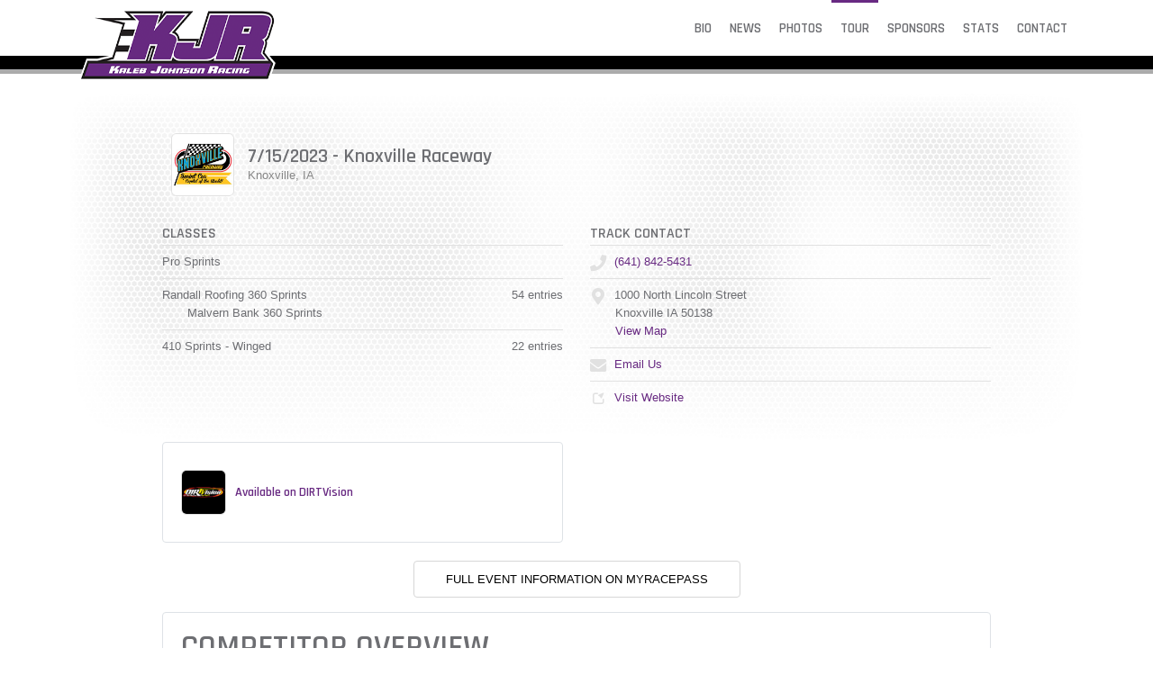

--- FILE ---
content_type: text/html; charset=utf-8
request_url: https://www.kalebjohnsonracing.com/schedules/event/466992
body_size: 11119
content:


<!DOCTYPE html>

<html lang="en">
<head>
    


    <meta name="viewport" content="width=device-width, initial-scale=1" />
    <title>
Kaleb Johnson Racing | 410 Outlaw Sprint Car Driver of Sioux Falls, SD    </title>

        <link href="https://dy5vgx5yyjho5.cloudfront.net/v1/siteresources/10016/v3/favicon.ico" rel="shortcut icon" type="image-xicon">





<link href="//cdn.myracepass.com/v1/siteresources/2006/v2/img/favicon.ico" rel="shortcut icon" type="image-xicon" />
<link rel="apple-touch-icon" href="https://cdn.myracepass.com/images/v3/s129x129-tJ53eKaA47pVxx425952.jpg" />
<meta name="viewport" content="width=device-width, initial-scale=1">

<link rel="stylesheet" href="//cdn.myracepass.com/v1/assets/bootstrap-4.4.1-dist/css/bootstrap.min.css"/>
<link rel="stylesheet" href="//dy5vgx5yyjho5.cloudfront.net/v1/assets/plugins/fontawesome-pro-5.15.4-web/css/all.min.css"/>
<link rel="stylesheet" href="//cdn.myracepass.com/v1/css/plugins/fontello/css/mrpicon.css?v=002"/>
<link rel="stylesheet" href="//cdn.myracepass.com/v1/siteresources/framework/css/components.css"/>
<link href="//cdn.myracepass.com/v1/assets/blueimp-2.38.0/css/blueimp-gallery.min.css" rel="stylesheet"/>
<link rel="stylesheet" href="//cdn.myracepass.com/v1/siteresources/framework/css/responsive-base.css"/>


<script src="https://ajax.googleapis.com/ajax/libs/jquery/3.5.1/jquery.min.js"></script>
<script src="https://cdnjs.cloudflare.com/ajax/libs/popper.js/1.14.7/umd/popper.min.js" integrity="sha384-UO2eT0CpHqdSJQ6hJty5KVphtPhzWj9WO1clHTMGa3JDZwrnQq4sF86dIHNDz0W1" crossorigin="anonymous"></script>
<script type="text/javascript" src="https://s7.addthis.com/js/300/addthis_widget.js#pubid=ra-517804ba5eea584c"></script>
<script src="https://stackpath.bootstrapcdn.com/bootstrap/4.5.0/js/bootstrap.min.js" integrity="sha384-OgVRvuATP1z7JjHLkuOU7Xw704+h835Lr+6QL9UvYjZE3Ipu6Tp75j7Bh/kR0JKI" crossorigin="anonymous"></script>
<script src="//cdn.myracepass.com/v1/assets/blueimp-2.38.0/js/blueimp-gallery.min.js" type="text/javascript"></script>
<script src="//cdn.myracepass.com/v1/javascript/v1/plugins/50-countdown.js" type="text/javascript"></script>
<script src="//cdn.myracepass.com/v1/siteresources/framework/js/components.js" type="text/javascript"></script>
<script src="//cdn.myracepass.com/v1/siteresources/framework/js/responsive-base.js" type="text/javascript"></script>

<link href='//cdn.myracepass.com/v1/siteresources/css/2006/v2/layoutcss.css?gen=20260130164356' rel='stylesheet' type='text/css' media="screen" />
<link href='' rel='stylesheet' type='text/css' media="screen" />
<link href='//cdn.myracepass.com/v1/siteresources/css/2006/v2/customcss.css?gen=20260130164356' rel='stylesheet' type='text/css' media="screen" />
<link href='//cdn.myracepass.com/v1/siteresources/css/2006/v2/printcss.css?gen=20260130164356' rel='stylesheet' type='text/css' media="print" />

<script type="text/javascript" src="//cdn.myracepass.com/v1/siteresources/javascript/2006/v2/layoutjavascript.js?gen=20260130164356"></script>
<script type="text/javascript" src="//cdn.myracepass.com/v1/siteresources/javascript/2006/v2/customjavascript.js?gen=20260130164356"></script>    

    

<!-- Google tag (gtag.js) GA4STREAM --><script async src="https://www.googletagmanager.com/gtag/js?id=G-LKCJ79LNXR"></script><script>window.dataLayer = window.dataLayer || [];function gtag(){dataLayer.push(arguments);}gtag('js', new Date());gtag('config', 'G-LKCJ79LNXR');</script>

</head>



<body class="scheduleBody">
    <!--Heading for MVC Printables-->
    <h3 class="d-none d-print-block mrp-print-title">Kaleb Johnson Racing</h3>

    <a href="https://rvbvm0h9xk.execute-api.us-east-1.amazonaws.com/ProdStage" rel="nofollow" style="display: none;" aria-hidden="true">API Access Settings</a>

    <div id="mainWrapper">
	<div id="navTop">
	
	<nav class="navbar navbar-expand-lg mrpNav fixed-top p-0 pb-3">
	<div class="container-xl">
		
		<div id="mrpLogo">
			<a class="navbar-brand" href="/"><img src="//cdn.myracepass.com/v1/siteresources/2006/v2/img/logo.png" alt="Kaleb Johnson Racing | 410 Outlaw Sprint Car Driver of Sioux Falls, SD" /></a>
			<button class="navbar-toggler collapsed" type="button" data-toggle="collapse" data-target="#mrpNav" aria-controls="mrpNav" aria-expanded="false" aria-label="Toggle navigation">
				<span class="icon-bar top-bar"></span>
				<span class="icon-bar middle-bar"></span>
				<span class="icon-bar bottom-bar"></span>
			</button>
		</div>
		<div class="collapse navbar-collapse pb-3 pb-lg-0" id="mrpNav">
			<ul class="navbar-nav ml-auto">
				
				<li class="nav-item bioNav"><a class="nav-link" href="/about/">Bio</a></li>
<li class="nav-item pressNav"><a class="nav-link" href="/press/">News</a></li>
<li class="nav-item galleryNav"><a class="nav-link" href="/gallery/">Photos</a></li>
<li class="nav-item scheduleNav"><a class="nav-link" href="/schedules/">Tour</a></li>
<li class="nav-item sponsorNav"><a class="nav-link" href="/sponsors/">Sponsors</a></li>
<li class="nav-item statsNav"><a class="nav-link" href="/stats/">Stats</a></li>
<li class="nav-item contactNav"><a class="nav-link" href="/contact/">Contact</a></li>
				
			</ul>
		</div>
		
	</div>
</nav>
	
</div>

	<div id="mainTop">
	
	<div class="h-100 container-fluid">
		<div class="row h-100">
			<div class="col-md-8 offset-md-2 align-self-center px-5">
				
			</div>
		</div>
	</div>
	
</div>

	<div id="mainBox">
		<div class="container-lg">
			<div class="row">
				<div id="mainContent" class="col-md-10 offset-md-1 my-5">
					
					<div id="mrpAccount" class="p-3 mrp-shaded mrp-rounded-4 mrp-shadow mrp-container mb-4 text-sm-right text-center">
						<div id="mrpShop"><span id='cartFeedTotal'>$0.00</span><span id='cartFeedButton'><a href='/shopping/cart.aspx'>Cart (0)</a></span></div>
					</div>
					
					

    

<section><div class="mrp-rowCardWrap-noAction mrp-rowCardWrap"><div class="mrp-rowCard"><div class="mrp-rowCardImage"><img alt="7/15/2023 - Knoxville Raceway" src="https://cdn.myracepass.com/images/v2/profile-fM28pEU6etY9Kx928229.jpg"></img></div><div class="mrp-truncate mrp-rowCardInfo"><h3>7/15/2023 - Knoxville Raceway</h3><p class="text-muted">Knoxville, IA</p></div></div></div></section><section></section><section><div class="row"><div class="d-md-block col-md-6"><section><header class="mrp-heading clearfix"><h4>Classes</h4></header><ul class="mrp-iconDetails"><li>Pro Sprints</li><li>Randall Roofing 360 Sprints<span class="float-right">54 entries</span><ul><li>Malvern Bank 360 Sprints</li></ul></li><li>410 Sprints - Winged<span class="float-right">22 entries</span></li></ul></section></div><div class="d-md-block col-md-6"><section><header class="mrp-heading clearfix"><h4>Track Contact</h4></header><ul class="mb-0 mrp-iconDetails"><li><a href="tel:(641) 842-5431"><i class="fas fa-phone fa-fw"></i> (641) 842-5431</a></li><li><i class="fas fa-map-marker-alt fa-fw"></i> 1000 North Lincoln Street<ul><li>Knoxville IA 50138</li><li><a href="http://maps.google.com/maps?t=k&amp;q=loc:41.326484+-93.111776" target="_blank">View Map</a></li></ul></li><li><a href="mailto:info@knoxvilleraceway.com"><i class="fas fa-envelope fa-fw"></i> Email Us</a></li><li><a href="http://knoxvilleraceway.com/" target="_blank"><i class="mrpicon mrpicon-external-link fa-fw"></i> Visit Website</a></li></ul>

</section></div></div></section><section><div class="row"><div class="d-md-block col-md-6"><div class="mrp-rounded-4 border mrp-container"><div class="mrp-rowCardWrap-noAction mrp-rowCardWrap-small mrp-rowCardWrap mb-0"><div class="mrp-rowCard"><div class="mrp-rowCardImage"><a href="https://www.dirtvision.com/live/videos/7-15-23-knoxville-raceway"><img alt="Available on DIRTVision" src="https://cdn.myracepass.com/images/v3/s256x256-aH7G5xyE2I3x645000.jpg"></img></a></div><div class="mrp-truncate mrp-rowCardInfo"><h3><a href="https://www.dirtvision.com/live/videos/7-15-23-knoxville-raceway">Available on DIRTVision</a></h3></div></div></div></div></div></div></section>    <p class="text-center">
        <a class="d-print-none btn btn-outline-default" href="https://www.myracepass.com/events/466992" target="_blank">Full Event Information on MyRacePass</a>
    </p>

<section><div class="mrp-rounded-4 border mrp-container"><h2>Competitor Overview</h2>            <hr />
<div class="mrp-rowCardWrap-noAction mrp-rowCardWrap border-bottom-0"><div class="mrp-rowCard"><div class="mrp-rowCardImage"><img alt="Kaleb Johnson" src="https://cdn.myracepass.com/images/v2/mini-M2ezS9B4s5cUW7jx1048348.jpg"></img></div><div class="mrp-truncate mrp-rowCardInfo"><h3>Kaleb Johnson</h3><p class="text-muted">Sioux Falls, SD</p></div></div></div>                    <table class="table table-hover table-sm mb-0">
                        <thead>
                            <tr>
                                <th class="border-top-0">
                                    Randall Roofing 360 Sprints
                                </th>
                                <th style="width:70px;" class="text-right border-top-0">
                                    Start
                                </th>
                                <th style="width:70px;" class="text-right border-top-0">
                                    Finish
                                </th>
                                <th style="width:50px;" class="text-right border-top-0 d-none d-sm-table-cell">
                                    +/-
                                </th>
                            </tr>
                        </thead>
                        <tbody>
                                <tr>
                                    <td>
                                        360 A Feature
                                    </td>
                                    <td class="text-right">
8                                    </td>
                                    <td class="text-right">
                                        22
                                    </td>
                                    <td class="text-right d-none d-sm-table-cell">
                                        -14
                                    </td>
                                </tr>
                                <tr>
                                    <td>
                                        360 Heat 5
                                    </td>
                                    <td class="text-right">
5                                    </td>
                                    <td class="text-right">
                                        4
                                    </td>
                                    <td class="text-right d-none d-sm-table-cell">
                                        1
                                    </td>
                                </tr>
                                <tr>
                                    <td>
                                        360 Qualifying 2
                                    </td>
                                    <td class="text-right">
16.723                                    </td>
                                    <td class="text-right">
                                        5
                                    </td>
                                    <td class="text-right d-none d-sm-table-cell">
                                        17
                                    </td>
                                </tr>
                                <tr>
                                    <td>
                                        Hot Laps 1
                                    </td>
                                    <td class="text-right">
16.184                                    </td>
                                    <td class="text-right">
                                        3
                                    </td>
                                    <td class="text-right d-none d-sm-table-cell">
                                        46
                                    </td>
                                </tr>
                        </tbody>
                    </table>
</div></section>
<section class="mt-5"><h2>Randall Roofing 360 Sprints</h2><header class="mrp-heading clearfix"><span class="float-right ml-2">25 Laps</span><h4>360 A Feature</h4></header>                                    <table class="table table-sm table-hover">
                                        <thead>
                                            <tr>
                                                <th style="width:55px;" class="border-top-0">Finish</th>
                                                <th style="width:55px;" class="border-top-0">Start</th>
                                                <th style="width:40px;" class="text-right border-top-0">#</th>

                                                <th class="border-top-0" colspan="2">Competitor</th>

                                                <th class="border-top-0 d-none d-sm-table-cell">Hometown</th>

                                                    <th class="border-top-0 text-right">+/-</th>
                                            </tr>
                                        </thead>

                                        <tbody>
                                                <tr class="">
                                                    <td>
                                                        1
                                                    </td>
                                                    <td>
                                                        6
                                                    </td>
                                                    <td class="text-right">
                                                        9
                                                    </td>
                                                    <td style="width:35px;" class="pr-0">
<a href="https://www.myracepass.com/drivers/41401" target="_blank"><img alt="Chase Randall" class="mrp-rounded-4 mw-100" src="https://cdn.myracepass.com/images/v2/mini-cU93rWR5vqx1116101.jpg"></img></a>                                                    </td>
                                                    <td class="pl-2">
                                                            <a href="https://www.myracepass.com/drivers/41401" target="_blank" class="mrp-hover-icon">
                                                                Chase Randall <i aria-hidden="true" class="mrpicon mrpicon-external-link"></i>
                                                            </a>
                                                            <small class="d-sm-none d-block">
                                                                Waco, TX
                                                            </small>
                                                    </td>
                                                    <td class="d-none d-sm-table-cell">
                                                        Waco, TX
                                                    </td>

                                                        <td class="text-right">
                                                            5
                                                        </td>
                                                </tr>
                                                <tr class="">
                                                    <td>
                                                        2
                                                    </td>
                                                    <td>
                                                        3
                                                    </td>
                                                    <td class="text-right">
                                                        24W
                                                    </td>
                                                    <td style="width:35px;" class="pr-0">
<a href="https://www.myracepass.com/drivers/39601" target="_blank"><img alt="Garet Williamson" class="mrp-rounded-4 mw-100" src="https://cdn.myracepass.com/images/v2/mini-iK9O3rtG2H4bqx1063064.jpg"></img></a>                                                    </td>
                                                    <td class="pl-2">
                                                            <a href="https://www.myracepass.com/drivers/39601" target="_blank" class="mrp-hover-icon">
                                                                Garet Williamson <i aria-hidden="true" class="mrpicon mrpicon-external-link"></i>
                                                            </a>
                                                            <small class="d-sm-none d-block">
                                                                Columbia, MO
                                                            </small>
                                                    </td>
                                                    <td class="d-none d-sm-table-cell">
                                                        Columbia, MO
                                                    </td>

                                                        <td class="text-right">
                                                            1
                                                        </td>
                                                </tr>
                                                <tr class="">
                                                    <td>
                                                        3
                                                    </td>
                                                    <td>
                                                        5
                                                    </td>
                                                    <td class="text-right">
                                                        2M
                                                    </td>
                                                    <td style="width:35px;" class="pr-0">
<a href="https://www.myracepass.com/drivers/16090" target="_blank"><img alt="Davey Heskin" class="mrp-rounded-4 mw-100" src="https://cdn.myracepass.com/images/v2/mini-W4i5dQpG8I2hkLx76003.jpg"></img></a>                                                    </td>
                                                    <td class="pl-2">
                                                            <a href="https://www.myracepass.com/drivers/16090" target="_blank" class="mrp-hover-icon">
                                                                Davey Heskin <i aria-hidden="true" class="mrpicon mrpicon-external-link"></i>
                                                            </a>
                                                            <small class="d-sm-none d-block">
                                                                St. Michael, MN
                                                            </small>
                                                    </td>
                                                    <td class="d-none d-sm-table-cell">
                                                        St. Michael, MN
                                                    </td>

                                                        <td class="text-right">
                                                            2
                                                        </td>
                                                </tr>
                                                <tr class="">
                                                    <td>
                                                        4
                                                    </td>
                                                    <td>
                                                        2
                                                    </td>
                                                    <td class="text-right">
                                                        6
                                                    </td>
                                                    <td style="width:35px;" class="pr-0">
<a href="https://www.myracepass.com/drivers/2603" target="_blank"><img alt="Dustin Selvage" class="mrp-rounded-4 mw-100" src="https://cdn.myracepass.com/images/v2/mini-P2i8uUpR6Sx1079288.jpg"></img></a>                                                    </td>
                                                    <td class="pl-2">
                                                            <a href="https://www.myracepass.com/drivers/2603" target="_blank" class="mrp-hover-icon">
                                                                Dustin Selvage <i aria-hidden="true" class="mrpicon mrpicon-external-link"></i>
                                                            </a>
                                                            <small class="d-sm-none d-block">
                                                                Indianola, IA
                                                            </small>
                                                    </td>
                                                    <td class="d-none d-sm-table-cell">
                                                        Indianola, IA
                                                    </td>

                                                        <td class="text-right">
                                                            -2
                                                        </td>
                                                </tr>
                                                <tr class="">
                                                    <td>
                                                        5
                                                    </td>
                                                    <td>
                                                        7
                                                    </td>
                                                    <td class="text-right">
                                                        84
                                                    </td>
                                                    <td style="width:35px;" class="pr-0">
<a href="https://www.myracepass.com/drivers/22378" target="_blank"><img alt="Scott Bogucki" class="mrp-rounded-4 mw-100" src="https://cdn.myracepass.com/images/v2/mini-G7o9fNtB6Vx1079132.jpg"></img></a>                                                    </td>
                                                    <td class="pl-2">
                                                            <a href="https://www.myracepass.com/drivers/22378" target="_blank" class="mrp-hover-icon">
                                                                Scott Bogucki <i aria-hidden="true" class="mrpicon mrpicon-external-link"></i>
                                                            </a>
                                                            <small class="d-sm-none d-block">
                                                                Mclaren Vale, SA
                                                            </small>
                                                    </td>
                                                    <td class="d-none d-sm-table-cell">
                                                        Mclaren Vale, SA
                                                    </td>

                                                        <td class="text-right">
                                                            2
                                                        </td>
                                                </tr>
                                                <tr class="">
                                                    <td>
                                                        6
                                                    </td>
                                                    <td>
                                                        11
                                                    </td>
                                                    <td class="text-right">
                                                        88
                                                    </td>
                                                    <td style="width:35px;" class="pr-0">
<a href="https://www.myracepass.com/drivers/1079" target="_blank"><img alt="Austin McCarl" class="mrp-rounded-4 mw-100" src="https://cdn.myracepass.com/images/v2/mini-nY2J7m3jWxP4F9ux609031.jpg"></img></a>                                                    </td>
                                                    <td class="pl-2">
                                                            <a href="https://www.myracepass.com/drivers/1079" target="_blank" class="mrp-hover-icon">
                                                                Austin McCarl <i aria-hidden="true" class="mrpicon mrpicon-external-link"></i>
                                                            </a>
                                                            <small class="d-sm-none d-block">
                                                                Altoona, IA
                                                            </small>
                                                    </td>
                                                    <td class="d-none d-sm-table-cell">
                                                        Altoona, IA
                                                    </td>

                                                        <td class="text-right">
                                                            5
                                                        </td>
                                                </tr>
                                                <tr class="">
                                                    <td>
                                                        7
                                                    </td>
                                                    <td>
                                                        1
                                                    </td>
                                                    <td class="text-right">
                                                        99
                                                    </td>
                                                    <td style="width:35px;" class="pr-0">
<a href="https://www.myracepass.com/drivers/31732" target="_blank"><img alt="Tony Rost" class="mrp-rounded-4 mw-100" src="https://cdn.myracepass.com/images/v2/mini-vN9C4ysH5B3x236762.jpg"></img></a>                                                    </td>
                                                    <td class="pl-2">
                                                            <a href="https://www.myracepass.com/drivers/31732" target="_blank" class="mrp-hover-icon">
                                                                Tony Rost <i aria-hidden="true" class="mrpicon mrpicon-external-link"></i>
                                                            </a>
                                                            <small class="d-sm-none d-block">
                                                                Utica, NE
                                                            </small>
                                                    </td>
                                                    <td class="d-none d-sm-table-cell">
                                                        Utica, NE
                                                    </td>

                                                        <td class="text-right">
                                                            -6
                                                        </td>
                                                </tr>
                                                <tr class="">
                                                    <td>
                                                        8
                                                    </td>
                                                    <td>
                                                        9
                                                    </td>
                                                    <td class="text-right">
                                                        4W
                                                    </td>
                                                    <td style="width:35px;" class="pr-0">
<a href="https://www.myracepass.com/drivers/18298" target="_blank"><img alt="Jamie Ball" class="mrp-rounded-4 mw-100" src="https://cdn.myracepass.com/images/v2/mini-J7r5tTuS6U2j3x1124572.jpg"></img></a>                                                    </td>
                                                    <td class="pl-2">
                                                            <a href="https://www.myracepass.com/drivers/18298" target="_blank" class="mrp-hover-icon">
                                                                Jamie Ball <i aria-hidden="true" class="mrpicon mrpicon-external-link"></i>
                                                            </a>
                                                            <small class="d-sm-none d-block">
                                                                Knoxville, IA
                                                            </small>
                                                    </td>
                                                    <td class="d-none d-sm-table-cell">
                                                        Knoxville, IA
                                                    </td>

                                                        <td class="text-right">
                                                            1
                                                        </td>
                                                </tr>
                                                <tr class="">
                                                    <td>
                                                        9
                                                    </td>
                                                    <td>
                                                        15
                                                    </td>
                                                    <td class="text-right">
                                                        9G
                                                    </td>
                                                    <td style="width:35px;" class="pr-0">
<a href="https://www.myracepass.com/drivers/35902" target="_blank"><img alt="Ryan Giles" class="mrp-rounded-4 mw-100" src="https://cdn.myracepass.com/images/v3/mini-oM2C9s3pNrX8Ix971869.jpg"></img></a>                                                    </td>
                                                    <td class="pl-2">
                                                            <a href="https://www.myracepass.com/drivers/35902" target="_blank" class="mrp-hover-icon">
                                                                Ryan Giles <i aria-hidden="true" class="mrpicon mrpicon-external-link"></i>
                                                            </a>
                                                            <small class="d-sm-none d-block">
                                                                Grimes, IA
                                                            </small>
                                                    </td>
                                                    <td class="d-none d-sm-table-cell">
                                                        Grimes, IA
                                                    </td>

                                                        <td class="text-right">
                                                            6
                                                        </td>
                                                </tr>
                                                <tr class="">
                                                    <td>
                                                        10
                                                    </td>
                                                    <td>
                                                        10
                                                    </td>
                                                    <td class="text-right">
                                                        40
                                                    </td>
                                                    <td style="width:35px;" class="pr-0">
<a href="https://www.myracepass.com/drivers/1144" target="_blank"><img alt="Clint Garner" class="mrp-rounded-4 mw-100" src="https://cdn.myracepass.com/images/v2/mini-jG3C6h8qSgBx406514.jpg"></img></a>                                                    </td>
                                                    <td class="pl-2">
                                                            <a href="https://www.myracepass.com/drivers/1144" target="_blank" class="mrp-hover-icon">
                                                                Clint Garner <i aria-hidden="true" class="mrpicon mrpicon-external-link"></i>
                                                            </a>
                                                            <small class="d-sm-none d-block">
                                                                Sioux Falls, SD
                                                            </small>
                                                    </td>
                                                    <td class="d-none d-sm-table-cell">
                                                        Sioux Falls, SD
                                                    </td>

                                                        <td class="text-right">
                                                            -
                                                        </td>
                                                </tr>
                                                <tr class="">
                                                    <td>
                                                        11
                                                    </td>
                                                    <td>
                                                        17
                                                    </td>
                                                    <td class="text-right">
                                                        1K
                                                    </td>
                                                    <td style="width:35px;" class="pr-0">
<a href="https://www.myracepass.com/drivers/21351" target="_blank"><img alt="Kelby Watt" class="mrp-rounded-4 mw-100" src="https://cdn.myracepass.com/images/v2/mini-Y9pkA87hZnXx994974.jpg"></img></a>                                                    </td>
                                                    <td class="pl-2">
                                                            <a href="https://www.myracepass.com/drivers/21351" target="_blank" class="mrp-hover-icon">
                                                                Kelby Watt <i aria-hidden="true" class="mrpicon mrpicon-external-link"></i>
                                                            </a>
                                                            <small class="d-sm-none d-block">
                                                                Adel, IA
                                                            </small>
                                                    </td>
                                                    <td class="d-none d-sm-table-cell">
                                                        Adel, IA
                                                    </td>

                                                        <td class="text-right">
                                                            6
                                                        </td>
                                                </tr>
                                                <tr class="">
                                                    <td>
                                                        12
                                                    </td>
                                                    <td>
                                                        
                                                    </td>
                                                    <td class="text-right">
                                                        7TAZ
                                                    </td>
                                                    <td style="width:35px;" class="pr-0">
<a href="https://www.myracepass.com/drivers/2406" target="_blank"><img alt="Tasker Phillips" class="mrp-rounded-4 mw-100" src="https://cdn.myracepass.com/images/v2/mini-I5y8wJU6x3sAOx1111227.jpg"></img></a>                                                    </td>
                                                    <td class="pl-2">
                                                            <a href="https://www.myracepass.com/drivers/2406" target="_blank" class="mrp-hover-icon">
                                                                Tasker Phillips <i aria-hidden="true" class="mrpicon mrpicon-external-link"></i>
                                                            </a>
                                                            <small class="d-sm-none d-block">
                                                                Pleasantville, IA
                                                            </small>
                                                    </td>
                                                    <td class="d-none d-sm-table-cell">
                                                        Pleasantville, IA
                                                    </td>

                                                        <td class="text-right">
                                                            -
                                                        </td>
                                                </tr>
                                                <tr class="">
                                                    <td>
                                                        13
                                                    </td>
                                                    <td>
                                                        4
                                                    </td>
                                                    <td class="text-right">
                                                        3P
                                                    </td>
                                                    <td style="width:35px;" class="pr-0">
<a href="https://www.myracepass.com/drivers/27130" target="_blank"><img alt="Sawyer Phillips" class="mrp-rounded-4 mw-100" src="https://cdn.myracepass.com/images/v2/mini-bT8Z4idN69mRx994979.jpg"></img></a>                                                    </td>
                                                    <td class="pl-2">
                                                            <a href="https://www.myracepass.com/drivers/27130" target="_blank" class="mrp-hover-icon">
                                                                Sawyer Phillips <i aria-hidden="true" class="mrpicon mrpicon-external-link"></i>
                                                            </a>
                                                            <small class="d-sm-none d-block">
                                                                Pleasantville, IA
                                                            </small>
                                                    </td>
                                                    <td class="d-none d-sm-table-cell">
                                                        Pleasantville, IA
                                                    </td>

                                                        <td class="text-right">
                                                            -9
                                                        </td>
                                                </tr>
                                                <tr class="">
                                                    <td>
                                                        14
                                                    </td>
                                                    <td>
                                                        13
                                                    </td>
                                                    <td class="text-right">
                                                        22X
                                                    </td>
                                                    <td style="width:35px;" class="pr-0">
<a href="https://www.myracepass.com/drivers/38462" target="_blank"><img alt="Riley Goodno" class="mrp-rounded-4 mw-100" src="https://cdn.myracepass.com/images/v2/mini-N7d5gTF6o9wx1107274.jpg"></img></a>                                                    </td>
                                                    <td class="pl-2">
                                                            <a href="https://www.myracepass.com/drivers/38462" target="_blank" class="mrp-hover-icon">
                                                                Riley Goodno <i aria-hidden="true" class="mrpicon mrpicon-external-link"></i>
                                                            </a>
                                                            <small class="d-sm-none d-block">
                                                                Knoxville, IA
                                                            </small>
                                                    </td>
                                                    <td class="d-none d-sm-table-cell">
                                                        Knoxville, IA
                                                    </td>

                                                        <td class="text-right">
                                                            -1
                                                        </td>
                                                </tr>
                                                <tr class="">
                                                    <td>
                                                        15
                                                    </td>
                                                    <td>
                                                        19
                                                    </td>
                                                    <td class="text-right">
                                                        87J
                                                    </td>
                                                    <td style="width:35px;" class="pr-0">
<a href="https://www.myracepass.com/drivers/112295" target="_blank"><img alt="Jace Park" class="mrp-rounded-4 mw-100" src="https://cdn.myracepass.com/images/v2/mini-X7ovA93zPuB2O6fx923894.jpg"></img></a>                                                    </td>
                                                    <td class="pl-2">
                                                            <a href="https://www.myracepass.com/drivers/112295" target="_blank" class="mrp-hover-icon">
                                                                Jace Park <i aria-hidden="true" class="mrpicon mrpicon-external-link"></i>
                                                            </a>
                                                            <small class="d-sm-none d-block">
                                                                Overland Park, KS
                                                            </small>
                                                    </td>
                                                    <td class="d-none d-sm-table-cell">
                                                        Overland Park, KS
                                                    </td>

                                                        <td class="text-right">
                                                            4
                                                        </td>
                                                </tr>
                                                <tr class="">
                                                    <td>
                                                        16
                                                    </td>
                                                    <td>
                                                        20
                                                    </td>
                                                    <td class="text-right">
                                                        4
                                                    </td>
                                                    <td style="width:35px;" class="pr-0">
<a href="https://www.myracepass.com/drivers/89255" target="_blank"><img alt="Cameron Martin" class="mrp-rounded-4 mw-100" src="https://cdn.myracepass.com/images/v3/mini-zA32nCM6dsH49wRx992245.jpg"></img></a>                                                    </td>
                                                    <td class="pl-2">
                                                            <a href="https://www.myracepass.com/drivers/89255" target="_blank" class="mrp-hover-icon">
                                                                Cameron Martin <i aria-hidden="true" class="mrpicon mrpicon-external-link"></i>
                                                            </a>
                                                            <small class="d-sm-none d-block">
                                                                Ankeny, IA
                                                            </small>
                                                    </td>
                                                    <td class="d-none d-sm-table-cell">
                                                        Ankeny, IA
                                                    </td>

                                                        <td class="text-right">
                                                            4
                                                        </td>
                                                </tr>
                                                <tr class="">
                                                    <td>
                                                        17
                                                    </td>
                                                    <td>
                                                        14
                                                    </td>
                                                    <td class="text-right">
                                                        17
                                                    </td>
                                                    <td style="width:35px;" class="pr-0">
<a href="https://www.myracepass.com/drivers/19617" target="_blank"><img alt="Tyler Groenendyk" class="mrp-rounded-4 mw-100" src="https://cdn.myracepass.com/images/v1/mini-zG75oTmR62wx306849.jpg"></img></a>                                                    </td>
                                                    <td class="pl-2">
                                                            <a href="https://www.myracepass.com/drivers/19617" target="_blank" class="mrp-hover-icon">
                                                                Tyler Groenendyk <i aria-hidden="true" class="mrpicon mrpicon-external-link"></i>
                                                            </a>
                                                            <small class="d-sm-none d-block">
                                                                Oskaloosa, IA
                                                            </small>
                                                    </td>
                                                    <td class="d-none d-sm-table-cell">
                                                        Oskaloosa, IA
                                                    </td>

                                                        <td class="text-right">
                                                            -3
                                                        </td>
                                                </tr>
                                                <tr class="">
                                                    <td>
                                                        18
                                                    </td>
                                                    <td>
                                                        12
                                                    </td>
                                                    <td class="text-right">
                                                        22
                                                    </td>
                                                    <td style="width:35px;" class="pr-0">
<a href="https://www.myracepass.com/drivers/31465" target="_blank"><img alt="Ryan Leavitt" class="mrp-rounded-4 mw-100" src="https://cdn.myracepass.com/images/v2/mini-A4qcI8K6gxZ2x1079285.jpg"></img></a>                                                    </td>
                                                    <td class="pl-2">
                                                            <a href="https://www.myracepass.com/drivers/31465" target="_blank" class="mrp-hover-icon">
                                                                Ryan Leavitt <i aria-hidden="true" class="mrpicon mrpicon-external-link"></i>
                                                            </a>
                                                            <small class="d-sm-none d-block">
                                                                Knoxville, IA
                                                            </small>
                                                    </td>
                                                    <td class="d-none d-sm-table-cell">
                                                        Knoxville, IA
                                                    </td>

                                                        <td class="text-right">
                                                            -6
                                                        </td>
                                                </tr>
                                                <tr class="">
                                                    <td>
                                                        19
                                                    </td>
                                                    <td>
                                                        
                                                    </td>
                                                    <td class="text-right">
                                                        77X
                                                    </td>
                                                    <td style="width:35px;" class="pr-0">
<a href="https://www.myracepass.com/drivers/31376" target="_blank"><img alt="Alex Hill" class="mrp-rounded-4 mw-100" src="https://cdn.myracepass.com/images/v2/mini-R3biZ4J7aeG9x372218.jpg"></img></a>                                                    </td>
                                                    <td class="pl-2">
                                                            <a href="https://www.myracepass.com/drivers/31376" target="_blank" class="mrp-hover-icon">
                                                                Alex Hill <i aria-hidden="true" class="mrpicon mrpicon-external-link"></i>
                                                            </a>
                                                            <small class="d-sm-none d-block">
                                                                Six Nations, ON
                                                            </small>
                                                    </td>
                                                    <td class="d-none d-sm-table-cell">
                                                        Six Nations, ON
                                                    </td>

                                                        <td class="text-right">
                                                            -
                                                        </td>
                                                </tr>
                                                <tr class="">
                                                    <td>
                                                        20
                                                    </td>
                                                    <td>
                                                        16
                                                    </td>
                                                    <td class="text-right">
                                                        1E
                                                    </td>
                                                    <td style="width:35px;" class="pr-0">
<a href="https://www.myracepass.com/drivers/1149" target="_blank"><img alt="Josh Higday" class="mrp-rounded-4 mw-100" src="https://cdn.myracepass.com/images/v3/mini-L6e5fWU2u9jPcT4x788660.jpg"></img></a>                                                    </td>
                                                    <td class="pl-2">
                                                            <a href="https://www.myracepass.com/drivers/1149" target="_blank" class="mrp-hover-icon">
                                                                Josh Higday <i aria-hidden="true" class="mrpicon mrpicon-external-link"></i>
                                                            </a>
                                                            <small class="d-sm-none d-block">
                                                                Des Moines, IA
                                                            </small>
                                                    </td>
                                                    <td class="d-none d-sm-table-cell">
                                                        Des Moines, IA
                                                    </td>

                                                        <td class="text-right">
                                                            -4
                                                        </td>
                                                </tr>
                                                <tr class="">
                                                    <td>
                                                        21
                                                    </td>
                                                    <td>
                                                        
                                                    </td>
                                                    <td class="text-right">
                                                        6A
                                                    </td>
                                                    <td style="width:35px;" class="pr-0">
<a href="https://www.myracepass.com/drivers/73491" target="_blank"><img alt="Alex Vande Voort" class="mrp-rounded-4 mw-100" src="https://cdn.myracepass.com/images/v2/mini-tC79hMzR45uZcI3x730965.jpg"></img></a>                                                    </td>
                                                    <td class="pl-2">
                                                            <a href="https://www.myracepass.com/drivers/73491" target="_blank" class="mrp-hover-icon">
                                                                Alex Vande Voort <i aria-hidden="true" class="mrpicon mrpicon-external-link"></i>
                                                            </a>
                                                            <small class="d-sm-none d-block">
                                                                Knoxville, IA
                                                            </small>
                                                    </td>
                                                    <td class="d-none d-sm-table-cell">
                                                        Knoxville, IA
                                                    </td>

                                                        <td class="text-right">
                                                            -
                                                        </td>
                                                </tr>
                                                <tr class="table-info">
                                                    <td>
                                                        22
                                                    </td>
                                                    <td>
                                                        8
                                                    </td>
                                                    <td class="text-right">
                                                        22K
                                                    </td>
                                                    <td style="width:35px;" class="pr-0">
<a href="https://www.myracepass.com/drivers/1084" target="_blank"><img alt="Kaleb Johnson" class="mrp-rounded-4 mw-100" src="https://cdn.myracepass.com/images/v2/mini-M2ezS9B4s5cUW7jx1048348.jpg"></img></a>                                                    </td>
                                                    <td class="pl-2">
                                                            <a href="https://www.myracepass.com/drivers/1084" target="_blank" class="mrp-hover-icon">
                                                                Kaleb Johnson <i aria-hidden="true" class="mrpicon mrpicon-external-link"></i>
                                                            </a>
                                                            <small class="d-sm-none d-block">
                                                                Sioux Falls, SD
                                                            </small>
                                                    </td>
                                                    <td class="d-none d-sm-table-cell">
                                                        Sioux Falls, SD
                                                    </td>

                                                        <td class="text-right">
                                                            -14
                                                        </td>
                                                </tr>
                                                <tr class="">
                                                    <td>
                                                        23
                                                    </td>
                                                    <td>
                                                        
                                                    </td>
                                                    <td class="text-right">
                                                        76
                                                    </td>
                                                    <td style="width:35px;" class="pr-0">
<a href="https://www.myracepass.com/drivers/103986" target="_blank"><img alt="Nathan Mills" class="mrp-rounded-4 mw-100" src="https://cdn.myracepass.com/images/v2/mini-oY4Z7mnP62xx994976.jpg"></img></a>                                                    </td>
                                                    <td class="pl-2">
                                                            <a href="https://www.myracepass.com/drivers/103986" target="_blank" class="mrp-hover-icon">
                                                                Nathan Mills <i aria-hidden="true" class="mrpicon mrpicon-external-link"></i>
                                                            </a>
                                                            <small class="d-sm-none d-block">
                                                                Bondurant, IA
                                                            </small>
                                                    </td>
                                                    <td class="d-none d-sm-table-cell">
                                                        Bondurant, IA
                                                    </td>

                                                        <td class="text-right">
                                                            -
                                                        </td>
                                                </tr>
                                                <tr class="">
                                                    <td>
                                                        24
                                                    </td>
                                                    <td>
                                                        18
                                                    </td>
                                                    <td class="text-right">
                                                        24H
                                                    </td>
                                                    <td style="width:35px;" class="pr-0">
<a href="https://www.myracepass.com/drivers/29956" target="_blank"><img alt="Kade Higday" class="mrp-rounded-4 mw-100" src="https://cdn.myracepass.com/images/v3/mini-C2o7rOgF38fYx1122679.jpg"></img></a>                                                    </td>
                                                    <td class="pl-2">
                                                            <a href="https://www.myracepass.com/drivers/29956" target="_blank" class="mrp-hover-icon">
                                                                Kade Higday <i aria-hidden="true" class="mrpicon mrpicon-external-link"></i>
                                                            </a>
                                                            <small class="d-sm-none d-block">
                                                                Knoxville, IA
                                                            </small>
                                                    </td>
                                                    <td class="d-none d-sm-table-cell">
                                                        Knoxville, IA
                                                    </td>

                                                        <td class="text-right">
                                                            -6
                                                        </td>
                                                </tr>

                                        </tbody>
                                    </table>
<header class="mrp-heading clearfix"><span class="float-right ml-2">10 Laps</span><h4>360 B Feature</h4></header>                                    <table class="table table-sm table-hover">
                                        <thead>
                                            <tr>
                                                <th style="width:55px;" class="border-top-0">Finish</th>
                                                <th style="width:55px;" class="border-top-0">Start</th>
                                                <th style="width:40px;" class="text-right border-top-0">#</th>

                                                <th class="border-top-0" colspan="2">Competitor</th>

                                                <th class="border-top-0 d-none d-sm-table-cell">Hometown</th>

                                                    <th class="border-top-0 text-right">+/-</th>
                                            </tr>
                                        </thead>

                                        <tbody>
                                                <tr class="">
                                                    <td>
                                                        1
                                                    </td>
                                                    <td>
                                                        4
                                                    </td>
                                                    <td class="text-right">
                                                        7TAZ
                                                    </td>
                                                    <td style="width:35px;" class="pr-0">
<a href="https://www.myracepass.com/drivers/2406" target="_blank"><img alt="Tasker Phillips" class="mrp-rounded-4 mw-100" src="https://cdn.myracepass.com/images/v2/mini-I5y8wJU6x3sAOx1111227.jpg"></img></a>                                                    </td>
                                                    <td class="pl-2">
                                                            <a href="https://www.myracepass.com/drivers/2406" target="_blank" class="mrp-hover-icon">
                                                                Tasker Phillips <i aria-hidden="true" class="mrpicon mrpicon-external-link"></i>
                                                            </a>
                                                            <small class="d-sm-none d-block">
                                                                Pleasantville, IA
                                                            </small>
                                                    </td>
                                                    <td class="d-none d-sm-table-cell">
                                                        Pleasantville, IA
                                                    </td>

                                                        <td class="text-right">
                                                            3
                                                        </td>
                                                </tr>
                                                <tr class="">
                                                    <td>
                                                        2
                                                    </td>
                                                    <td>
                                                        2
                                                    </td>
                                                    <td class="text-right">
                                                        6A
                                                    </td>
                                                    <td style="width:35px;" class="pr-0">
<a href="https://www.myracepass.com/drivers/73491" target="_blank"><img alt="Alex Vande Voort" class="mrp-rounded-4 mw-100" src="https://cdn.myracepass.com/images/v2/mini-tC79hMzR45uZcI3x730965.jpg"></img></a>                                                    </td>
                                                    <td class="pl-2">
                                                            <a href="https://www.myracepass.com/drivers/73491" target="_blank" class="mrp-hover-icon">
                                                                Alex Vande Voort <i aria-hidden="true" class="mrpicon mrpicon-external-link"></i>
                                                            </a>
                                                            <small class="d-sm-none d-block">
                                                                Knoxville, IA
                                                            </small>
                                                    </td>
                                                    <td class="d-none d-sm-table-cell">
                                                        Knoxville, IA
                                                    </td>

                                                        <td class="text-right">
                                                            -
                                                        </td>
                                                </tr>
                                                <tr class="">
                                                    <td>
                                                        3
                                                    </td>
                                                    <td>
                                                        3
                                                    </td>
                                                    <td class="text-right">
                                                        76
                                                    </td>
                                                    <td style="width:35px;" class="pr-0">
<a href="https://www.myracepass.com/drivers/103986" target="_blank"><img alt="Nathan Mills" class="mrp-rounded-4 mw-100" src="https://cdn.myracepass.com/images/v2/mini-oY4Z7mnP62xx994976.jpg"></img></a>                                                    </td>
                                                    <td class="pl-2">
                                                            <a href="https://www.myracepass.com/drivers/103986" target="_blank" class="mrp-hover-icon">
                                                                Nathan Mills <i aria-hidden="true" class="mrpicon mrpicon-external-link"></i>
                                                            </a>
                                                            <small class="d-sm-none d-block">
                                                                Bondurant, IA
                                                            </small>
                                                    </td>
                                                    <td class="d-none d-sm-table-cell">
                                                        Bondurant, IA
                                                    </td>

                                                        <td class="text-right">
                                                            -
                                                        </td>
                                                </tr>
                                                <tr class="">
                                                    <td>
                                                        4
                                                    </td>
                                                    <td>
                                                        1
                                                    </td>
                                                    <td class="text-right">
                                                        77X
                                                    </td>
                                                    <td style="width:35px;" class="pr-0">
<a href="https://www.myracepass.com/drivers/31376" target="_blank"><img alt="Alex Hill" class="mrp-rounded-4 mw-100" src="https://cdn.myracepass.com/images/v2/mini-R3biZ4J7aeG9x372218.jpg"></img></a>                                                    </td>
                                                    <td class="pl-2">
                                                            <a href="https://www.myracepass.com/drivers/31376" target="_blank" class="mrp-hover-icon">
                                                                Alex Hill <i aria-hidden="true" class="mrpicon mrpicon-external-link"></i>
                                                            </a>
                                                            <small class="d-sm-none d-block">
                                                                Six Nations, ON
                                                            </small>
                                                    </td>
                                                    <td class="d-none d-sm-table-cell">
                                                        Six Nations, ON
                                                    </td>

                                                        <td class="text-right">
                                                            -3
                                                        </td>
                                                </tr>
                                                    <tr>
                                                        <td colspan="7" class="text-center text-muted">
                                                            Top 4 transfer
                                                        </td>
                                                    </tr>
                                                <tr class="">
                                                    <td>
                                                        5
                                                    </td>
                                                    <td>
                                                        6
                                                    </td>
                                                    <td class="text-right">
                                                        18
                                                    </td>
                                                    <td style="width:35px;" class="pr-0">
<a href="https://www.myracepass.com/drivers/2578" target="_blank"><img alt="Ryan Roberts" class="mrp-rounded-4 mw-100" src="//cdn.myracepass.com/v1/images/placeholders/r_placeholder.png"></img></a>                                                    </td>
                                                    <td class="pl-2">
                                                            <a href="https://www.myracepass.com/drivers/2578" target="_blank" class="mrp-hover-icon">
                                                                Ryan Roberts <i aria-hidden="true" class="mrpicon mrpicon-external-link"></i>
                                                            </a>
                                                            <small class="d-sm-none d-block">
                                                                Aurora, NE
                                                            </small>
                                                    </td>
                                                    <td class="d-none d-sm-table-cell">
                                                        Aurora, NE
                                                    </td>

                                                        <td class="text-right">
                                                            1
                                                        </td>
                                                </tr>
                                                <tr class="">
                                                    <td>
                                                        6
                                                    </td>
                                                    <td>
                                                        5
                                                    </td>
                                                    <td class="text-right">
                                                        8M
                                                    </td>
                                                    <td style="width:35px;" class="pr-0">
<a href="https://www.myracepass.com/drivers/21152" target="_blank"><img alt="Kade Morton" class="mrp-rounded-4 mw-100" src="//cdn.myracepass.com/v1/images/placeholders/m_placeholder.png"></img></a>                                                    </td>
                                                    <td class="pl-2">
                                                            <a href="https://www.myracepass.com/drivers/21152" target="_blank" class="mrp-hover-icon">
                                                                Kade Morton <i aria-hidden="true" class="mrpicon mrpicon-external-link"></i>
                                                            </a>
                                                            <small class="d-sm-none d-block">
                                                                Coweta, OK
                                                            </small>
                                                    </td>
                                                    <td class="d-none d-sm-table-cell">
                                                        Coweta, OK
                                                    </td>

                                                        <td class="text-right">
                                                            -1
                                                        </td>
                                                </tr>
                                                <tr class="">
                                                    <td>
                                                        7
                                                    </td>
                                                    <td>
                                                        8
                                                    </td>
                                                    <td class="text-right">
                                                        8H
                                                    </td>
                                                    <td style="width:35px;" class="pr-0">
<a href="https://www.myracepass.com/drivers/32855" target="_blank"><img alt="Jacob Hughes" class="mrp-rounded-4 mw-100" src="https://cdn.myracepass.com/images/v3/mini-aB2R5c8uJix843501.jpg"></img></a>                                                    </td>
                                                    <td class="pl-2">
                                                            <a href="https://www.myracepass.com/drivers/32855" target="_blank" class="mrp-hover-icon">
                                                                Jacob Hughes <i aria-hidden="true" class="mrpicon mrpicon-external-link"></i>
                                                            </a>
                                                            <small class="d-sm-none d-block">
                                                                Hartford, SD
                                                            </small>
                                                    </td>
                                                    <td class="d-none d-sm-table-cell">
                                                        Hartford, SD
                                                    </td>

                                                        <td class="text-right">
                                                            1
                                                        </td>
                                                </tr>
                                                <tr class="">
                                                    <td>
                                                        8
                                                    </td>
                                                    <td>
                                                        9
                                                    </td>
                                                    <td class="text-right">
                                                        21
                                                    </td>
                                                    <td style="width:35px;" class="pr-0">
<a href="https://www.myracepass.com/drivers/31077" target="_blank"><img alt="Gunner Ramey" class="mrp-rounded-4 mw-100" src="https://cdn.myracepass.com/images/v2/mini-T8xtY2I9caV7C3x304663.jpg"></img></a>                                                    </td>
                                                    <td class="pl-2">
                                                            <a href="https://www.myracepass.com/drivers/31077" target="_blank" class="mrp-hover-icon">
                                                                Gunner Ramey <i aria-hidden="true" class="mrpicon mrpicon-external-link"></i>
                                                            </a>
                                                            <small class="d-sm-none d-block">
                                                                Sedalia, MO
                                                            </small>
                                                    </td>
                                                    <td class="d-none d-sm-table-cell">
                                                        Sedalia, MO
                                                    </td>

                                                        <td class="text-right">
                                                            1
                                                        </td>
                                                </tr>
                                                <tr class="">
                                                    <td>
                                                        9
                                                    </td>
                                                    <td>
                                                        12
                                                    </td>
                                                    <td class="text-right">
                                                        98P
                                                    </td>
                                                    <td style="width:35px;" class="pr-0">
<a href="https://www.myracepass.com/drivers/27609" target="_blank"><img alt="Miles Paulus" class="mrp-rounded-4 mw-100" src="https://cdn.myracepass.com/images/v3/mini-G9x8eXR3b6gZux764515.jpg"></img></a>                                                    </td>
                                                    <td class="pl-2">
                                                            <a href="https://www.myracepass.com/drivers/27609" target="_blank" class="mrp-hover-icon">
                                                                Miles Paulus <i aria-hidden="true" class="mrpicon mrpicon-external-link"></i>
                                                            </a>
                                                            <small class="d-sm-none d-block">
                                                                Marshall, MO
                                                            </small>
                                                    </td>
                                                    <td class="d-none d-sm-table-cell">
                                                        Marshall, MO
                                                    </td>

                                                        <td class="text-right">
                                                            3
                                                        </td>
                                                </tr>
                                                <tr class="">
                                                    <td>
                                                        10
                                                    </td>
                                                    <td>
                                                        10
                                                    </td>
                                                    <td class="text-right">
                                                        44
                                                    </td>
                                                    <td style="width:35px;" class="pr-0">
<a href="https://www.myracepass.com/drivers/22749" target="_blank"><img alt="Chris Martin" class="mrp-rounded-4 mw-100" src="https://cdn.myracepass.com/images/v2/mini-oT7G8a6nXB5wx318207.jpg"></img></a>                                                    </td>
                                                    <td class="pl-2">
                                                            <a href="https://www.myracepass.com/drivers/22749" target="_blank" class="mrp-hover-icon">
                                                                Chris Martin <i aria-hidden="true" class="mrpicon mrpicon-external-link"></i>
                                                            </a>
                                                            <small class="d-sm-none d-block">
                                                                Ankeny, IA
                                                            </small>
                                                    </td>
                                                    <td class="d-none d-sm-table-cell">
                                                        Ankeny, IA
                                                    </td>

                                                        <td class="text-right">
                                                            -
                                                        </td>
                                                </tr>
                                                <tr class="">
                                                    <td>
                                                        11
                                                    </td>
                                                    <td>
                                                        7
                                                    </td>
                                                    <td class="text-right">
                                                        86
                                                    </td>
                                                    <td style="width:35px;" class="pr-0">
<a href="https://www.myracepass.com/drivers/104256" target="_blank"><img alt="Timothy Smith" class="mrp-rounded-4 mw-100" src="https://cdn.myracepass.com/images/v2/mini-mK58jXaP62rZYx935977.jpg"></img></a>                                                    </td>
                                                    <td class="pl-2">
                                                            <a href="https://www.myracepass.com/drivers/104256" target="_blank" class="mrp-hover-icon">
                                                                Timothy Smith <i aria-hidden="true" class="mrpicon mrpicon-external-link"></i>
                                                            </a>
                                                            <small class="d-sm-none d-block">
                                                                Rocheport, MO
                                                            </small>
                                                    </td>
                                                    <td class="d-none d-sm-table-cell">
                                                        Rocheport, MO
                                                    </td>

                                                        <td class="text-right">
                                                            -4
                                                        </td>
                                                </tr>
                                                <tr class="">
                                                    <td>
                                                        12
                                                    </td>
                                                    <td>
                                                        13
                                                    </td>
                                                    <td class="text-right">
                                                        3J
                                                    </td>
                                                    <td style="width:35px;" class="pr-0">
<a href="https://www.myracepass.com/drivers/1072" target="_blank"><img alt="Dusty Zomer" class="mrp-rounded-4 mw-100" src="https://cdn.myracepass.com/images/v1/mini-I6wmA27sSB9gx222694.jpg"></img></a>                                                    </td>
                                                    <td class="pl-2">
                                                            <a href="https://www.myracepass.com/drivers/1072" target="_blank" class="mrp-hover-icon">
                                                                Dusty Zomer <i aria-hidden="true" class="mrpicon mrpicon-external-link"></i>
                                                            </a>
                                                            <small class="d-sm-none d-block">
                                                                Brandon, SD
                                                            </small>
                                                    </td>
                                                    <td class="d-none d-sm-table-cell">
                                                        Brandon, SD
                                                    </td>

                                                        <td class="text-right">
                                                            1
                                                        </td>
                                                </tr>
                                                <tr class="">
                                                    <td>
                                                        13
                                                    </td>
                                                    <td>
                                                        18
                                                    </td>
                                                    <td class="text-right">
                                                        7A
                                                    </td>
                                                    <td style="width:35px;" class="pr-0">
<a href="https://www.myracepass.com/drivers/29270" target="_blank"><img alt="Jack Anderson" class="mrp-rounded-4 mw-100" src="https://cdn.myracepass.com/images/v3/mini-aK93bGrA7I2x1080591.jpg"></img></a>                                                    </td>
                                                    <td class="pl-2">
                                                            <a href="https://www.myracepass.com/drivers/29270" target="_blank" class="mrp-hover-icon">
                                                                Jack Anderson <i aria-hidden="true" class="mrpicon mrpicon-external-link"></i>
                                                            </a>
                                                            <small class="d-sm-none d-block">
                                                                Newton, IA
                                                            </small>
                                                    </td>
                                                    <td class="d-none d-sm-table-cell">
                                                        Newton, IA
                                                    </td>

                                                        <td class="text-right">
                                                            5
                                                        </td>
                                                </tr>
                                                <tr class="">
                                                    <td>
                                                        14
                                                    </td>
                                                    <td>
                                                        24
                                                    </td>
                                                    <td class="text-right">
                                                        50K
                                                    </td>
                                                    <td style="width:35px;" class="pr-0">
<a href="https://www.myracepass.com/drivers/1273" target="_blank"><img alt="Kyle Bellm" class="mrp-rounded-4 mw-100" src="https://cdn.myracepass.com/images/v2/mini-nY5W3ebQ9H8rhx626239.jpg"></img></a>                                                    </td>
                                                    <td class="pl-2">
                                                            <a href="https://www.myracepass.com/drivers/1273" target="_blank" class="mrp-hover-icon">
                                                                Kyle Bellm <i aria-hidden="true" class="mrpicon mrpicon-external-link"></i>
                                                            </a>
                                                            <small class="d-sm-none d-block">
                                                                Nixa, MO
                                                            </small>
                                                    </td>
                                                    <td class="d-none d-sm-table-cell">
                                                        Nixa, MO
                                                    </td>

                                                        <td class="text-right">
                                                            10
                                                        </td>
                                                </tr>
                                                <tr class="">
                                                    <td>
                                                        15
                                                    </td>
                                                    <td>
                                                        17
                                                    </td>
                                                    <td class="text-right">
                                                        75AU
                                                    </td>
                                                    <td style="width:35px;" class="pr-0">
<a href="https://www.myracepass.com/drivers/3549" target="_blank"><img alt="Tyler Blank" class="mrp-rounded-4 mw-100" src="https://cdn.myracepass.com/images/v2/mini-F4cbG56aSY2sx641152.jpg"></img></a>                                                    </td>
                                                    <td class="pl-2">
                                                            <a href="https://www.myracepass.com/drivers/3549" target="_blank" class="mrp-hover-icon">
                                                                Tyler Blank <i aria-hidden="true" class="mrpicon mrpicon-external-link"></i>
                                                            </a>
                                                            <small class="d-sm-none d-block">
                                                                California, MO
                                                            </small>
                                                    </td>
                                                    <td class="d-none d-sm-table-cell">
                                                        California, MO
                                                    </td>

                                                        <td class="text-right">
                                                            2
                                                        </td>
                                                </tr>
                                                <tr class="">
                                                    <td>
                                                        16
                                                    </td>
                                                    <td>
                                                        11
                                                    </td>
                                                    <td class="text-right">
                                                        14X
                                                    </td>
                                                    <td style="width:35px;" class="pr-0">
<a href="https://www.myracepass.com/drivers/31769" target="_blank"><img alt="Joey Danley" class="mrp-rounded-4 mw-100" src="https://cdn.myracepass.com/images/v2/mini-nS4V8prQ27mx921815.jpg"></img></a>                                                    </td>
                                                    <td class="pl-2">
                                                            <a href="https://www.myracepass.com/drivers/31769" target="_blank" class="mrp-hover-icon">
                                                                Joey Danley <i aria-hidden="true" class="mrpicon mrpicon-external-link"></i>
                                                            </a>
                                                            <small class="d-sm-none d-block">
                                                                Lincoln, NE
                                                            </small>
                                                    </td>
                                                    <td class="d-none d-sm-table-cell">
                                                        Lincoln, NE
                                                    </td>

                                                        <td class="text-right">
                                                            -5
                                                        </td>
                                                </tr>
                                                <tr class="">
                                                    <td>
                                                        17
                                                    </td>
                                                    <td>
                                                        22
                                                    </td>
                                                    <td class="text-right">
                                                        23S
                                                    </td>
                                                    <td style="width:35px;" class="pr-0">
<a href="https://www.myracepass.com/drivers/2517" target="_blank"><img alt="Stuart Snyder" class="mrp-rounded-4 mw-100" src="https://cdn.myracepass.com/images/v3/mini-D9sbB64eXR2qxZx1094521.jpg"></img></a>                                                    </td>
                                                    <td class="pl-2">
                                                            <a href="https://www.myracepass.com/drivers/2517" target="_blank" class="mrp-hover-icon">
                                                                Stuart Snyder <i aria-hidden="true" class="mrpicon mrpicon-external-link"></i>
                                                            </a>
                                                            <small class="d-sm-none d-block">
                                                                Lincoln, NE
                                                            </small>
                                                    </td>
                                                    <td class="d-none d-sm-table-cell">
                                                        Lincoln, NE
                                                    </td>

                                                        <td class="text-right">
                                                            5
                                                        </td>
                                                </tr>
                                                <tr class="">
                                                    <td>
                                                        18
                                                    </td>
                                                    <td>
                                                        
                                                    </td>
                                                    <td class="text-right">
                                                        75X
                                                    </td>
                                                    <td style="width:35px;" class="pr-0">
<a href="https://www.myracepass.com/drivers/7383" target="_blank"><img alt="JT Imperial" class="mrp-rounded-4 mw-100" src="//cdn.myracepass.com/v1/images/placeholders/i_placeholder.png"></img></a>                                                    </td>
                                                    <td class="pl-2">
                                                            <a href="https://www.myracepass.com/drivers/7383" target="_blank" class="mrp-hover-icon">
                                                                JT Imperial <i aria-hidden="true" class="mrpicon mrpicon-external-link"></i>
                                                            </a>
                                                            <small class="d-sm-none d-block">
                                                                Mesa, AZ
                                                            </small>
                                                    </td>
                                                    <td class="d-none d-sm-table-cell">
                                                        Mesa, AZ
                                                    </td>

                                                        <td class="text-right">
                                                            -
                                                        </td>
                                                </tr>
                                                <tr class="">
                                                    <td>
                                                        19
                                                    </td>
                                                    <td>
                                                        19
                                                    </td>
                                                    <td class="text-right">
                                                        4C
                                                    </td>
                                                    <td style="width:35px;" class="pr-0">
<a href="https://www.myracepass.com/drivers/106474" target="_blank"><img alt="Tuesday Calderwood" class="mrp-rounded-4 mw-100" src="https://cdn.myracepass.com/images/v2/mini-V4njL7T3pcE85ax654534.jpg"></img></a>                                                    </td>
                                                    <td class="pl-2">
                                                            <a href="https://www.myracepass.com/drivers/106474" target="_blank" class="mrp-hover-icon">
                                                                Tuesday Calderwood <i aria-hidden="true" class="mrpicon mrpicon-external-link"></i>
                                                            </a>
                                                            <small class="d-sm-none d-block">
                                                                Goodyear, AZ
                                                            </small>
                                                    </td>
                                                    <td class="d-none d-sm-table-cell">
                                                        Goodyear, AZ
                                                    </td>

                                                        <td class="text-right">
                                                            -
                                                        </td>
                                                </tr>
                                                <tr class="">
                                                    <td>
                                                        20
                                                    </td>
                                                    <td>
                                                        16
                                                    </td>
                                                    <td class="text-right">
                                                        7B
                                                    </td>
                                                    <td style="width:35px;" class="pr-0">
<a href="https://www.myracepass.com/drivers/32285" target="_blank"><img alt="Ben Brown" class="mrp-rounded-4 mw-100" src="https://cdn.myracepass.com/images/v2/mini-W2sjF3U9y8x994967.jpg"></img></a>                                                    </td>
                                                    <td class="pl-2">
                                                            <a href="https://www.myracepass.com/drivers/32285" target="_blank" class="mrp-hover-icon">
                                                                Ben Brown <i aria-hidden="true" class="mrpicon mrpicon-external-link"></i>
                                                            </a>
                                                            <small class="d-sm-none d-block">
                                                                Marshall, MO
                                                            </small>
                                                    </td>
                                                    <td class="d-none d-sm-table-cell">
                                                        Marshall, MO
                                                    </td>

                                                        <td class="text-right">
                                                            -4
                                                        </td>
                                                </tr>
                                                <tr class="">
                                                    <td>
                                                        21
                                                    </td>
                                                    <td>
                                                        20
                                                    </td>
                                                    <td class="text-right">
                                                        55B
                                                    </td>
                                                    <td style="width:35px;" class="pr-0">
<a href="https://www.myracepass.com/drivers/84464" target="_blank"><img alt="Chase Brown" class="mrp-rounded-4 mw-100" src="//cdn.myracepass.com/v1/images/placeholders/b_placeholder.png"></img></a>                                                    </td>
                                                    <td class="pl-2">
                                                            <a href="https://www.myracepass.com/drivers/84464" target="_blank" class="mrp-hover-icon">
                                                                Chase Brown <i aria-hidden="true" class="mrpicon mrpicon-external-link"></i>
                                                            </a>
                                                            <small class="d-sm-none d-block">
                                                                Yutan, NE
                                                            </small>
                                                    </td>
                                                    <td class="d-none d-sm-table-cell">
                                                        Yutan, NE
                                                    </td>

                                                        <td class="text-right">
                                                            -1
                                                        </td>
                                                </tr>
                                                <tr class="">
                                                    <td>
                                                        22
                                                    </td>
                                                    <td>
                                                        21
                                                    </td>
                                                    <td class="text-right">
                                                        5M
                                                    </td>
                                                    <td style="width:35px;" class="pr-0">
<a href="https://www.myracepass.com/drivers/140106" target="_blank"><img alt="Collin Moyle" class="mrp-rounded-4 mw-100" src="//cdn.myracepass.com/v1/images/placeholders/m_placeholder.png"></img></a>                                                    </td>
                                                    <td class="pl-2">
                                                            <a href="https://www.myracepass.com/drivers/140106" target="_blank" class="mrp-hover-icon">
                                                                Collin Moyle <i aria-hidden="true" class="mrpicon mrpicon-external-link"></i>
                                                            </a>
                                                            <small class="d-sm-none d-block">
                                                                Knoxville, IA
                                                            </small>
                                                    </td>
                                                    <td class="d-none d-sm-table-cell">
                                                        Knoxville, IA
                                                    </td>

                                                        <td class="text-right">
                                                            -1
                                                        </td>
                                                </tr>
                                                <tr class="">
                                                    <td>
                                                        23
                                                    </td>
                                                    <td>
                                                        23
                                                    </td>
                                                    <td class="text-right">
                                                        4G
                                                    </td>
                                                    <td style="width:35px;" class="pr-0">
<a href="https://www.myracepass.com/drivers/69383" target="_blank"><img alt="Cole Garner" class="mrp-rounded-4 mw-100" src="https://cdn.myracepass.com/images/v2/mini-xC8I9aqN3Yx894718.jpg"></img></a>                                                    </td>
                                                    <td class="pl-2">
                                                            <a href="https://www.myracepass.com/drivers/69383" target="_blank" class="mrp-hover-icon">
                                                                Cole Garner <i aria-hidden="true" class="mrpicon mrpicon-external-link"></i>
                                                            </a>
                                                            <small class="d-sm-none d-block">
                                                                Sioux Falls, SD
                                                            </small>
                                                    </td>
                                                    <td class="d-none d-sm-table-cell">
                                                        Sioux Falls, SD
                                                    </td>

                                                        <td class="text-right">
                                                            -
                                                        </td>
                                                </tr>
                                                <tr class="">
                                                    <td>
                                                        24
                                                    </td>
                                                    <td>
                                                        15
                                                    </td>
                                                    <td class="text-right">
                                                        57B
                                                    </td>
                                                    <td style="width:35px;" class="pr-0">
<a href="https://www.myracepass.com/drivers/36314" target="_blank"><img alt="Boyd Peterson" class="mrp-rounded-4 mw-100" src="//cdn.myracepass.com/v1/images/placeholders/p_placeholder.png"></img></a>                                                    </td>
                                                    <td class="pl-2">
                                                            <a href="https://www.myracepass.com/drivers/36314" target="_blank" class="mrp-hover-icon">
                                                                Boyd Peterson <i aria-hidden="true" class="mrpicon mrpicon-external-link"></i>
                                                            </a>
                                                            <small class="d-sm-none d-block">
                                                                Ithaca, NE
                                                            </small>
                                                    </td>
                                                    <td class="d-none d-sm-table-cell">
                                                        Ithaca, NE
                                                    </td>

                                                        <td class="text-right">
                                                            -9
                                                        </td>
                                                </tr>
                                                <tr class="">
                                                    <td>
                                                        DNS
                                                    </td>
                                                    <td>
                                                        14
                                                    </td>
                                                    <td class="text-right">
                                                        33
                                                    </td>
                                                    <td style="width:35px;" class="pr-0">
<a href="https://www.myracepass.com/drivers/1191" target="_blank"><img alt="Alan Zoutte" class="mrp-rounded-4 mw-100" src="https://cdn.myracepass.com/images/v2/mini-N8tjK45uLdW6x1090482.jpg"></img></a>                                                    </td>
                                                    <td class="pl-2">
                                                            <a href="https://www.myracepass.com/drivers/1191" target="_blank" class="mrp-hover-icon">
                                                                Alan Zoutte <i aria-hidden="true" class="mrpicon mrpicon-external-link"></i>
                                                            </a>
                                                            <small class="d-sm-none d-block">
                                                                Knoxville, IA
                                                            </small>
                                                    </td>
                                                    <td class="d-none d-sm-table-cell">
                                                        Knoxville, IA
                                                    </td>

                                                        <td class="text-right">
                                                            -
                                                        </td>
                                                </tr>

                                        </tbody>
                                    </table>
<header class="mrp-heading clearfix"><span class="float-right ml-2">8 Laps</span><h4>C Feature 1</h4></header>                                    <table class="table table-sm table-hover">
                                        <thead>
                                            <tr>
                                                <th style="width:55px;" class="border-top-0">Finish</th>
                                                <th style="width:55px;" class="border-top-0">Start</th>
                                                <th style="width:40px;" class="text-right border-top-0">#</th>

                                                <th class="border-top-0" colspan="2">Competitor</th>

                                                <th class="border-top-0 d-none d-sm-table-cell">Hometown</th>

                                                    <th class="border-top-0 text-right">+/-</th>
                                            </tr>
                                        </thead>

                                        <tbody>
                                                <tr class="">
                                                    <td>
                                                        1
                                                    </td>
                                                    <td>
                                                        1
                                                    </td>
                                                    <td class="text-right">
                                                        5M
                                                    </td>
                                                    <td style="width:35px;" class="pr-0">
<a href="https://www.myracepass.com/drivers/140106" target="_blank"><img alt="Collin Moyle" class="mrp-rounded-4 mw-100" src="//cdn.myracepass.com/v1/images/placeholders/m_placeholder.png"></img></a>                                                    </td>
                                                    <td class="pl-2">
                                                            <a href="https://www.myracepass.com/drivers/140106" target="_blank" class="mrp-hover-icon">
                                                                Collin Moyle <i aria-hidden="true" class="mrpicon mrpicon-external-link"></i>
                                                            </a>
                                                            <small class="d-sm-none d-block">
                                                                Knoxville, IA
                                                            </small>
                                                    </td>
                                                    <td class="d-none d-sm-table-cell">
                                                        Knoxville, IA
                                                    </td>

                                                        <td class="text-right">
                                                            -
                                                        </td>
                                                </tr>
                                                <tr class="">
                                                    <td>
                                                        2
                                                    </td>
                                                    <td>
                                                        4
                                                    </td>
                                                    <td class="text-right">
                                                        23S
                                                    </td>
                                                    <td style="width:35px;" class="pr-0">
<a href="https://www.myracepass.com/drivers/2517" target="_blank"><img alt="Stuart Snyder" class="mrp-rounded-4 mw-100" src="https://cdn.myracepass.com/images/v3/mini-D9sbB64eXR2qxZx1094521.jpg"></img></a>                                                    </td>
                                                    <td class="pl-2">
                                                            <a href="https://www.myracepass.com/drivers/2517" target="_blank" class="mrp-hover-icon">
                                                                Stuart Snyder <i aria-hidden="true" class="mrpicon mrpicon-external-link"></i>
                                                            </a>
                                                            <small class="d-sm-none d-block">
                                                                Lincoln, NE
                                                            </small>
                                                    </td>
                                                    <td class="d-none d-sm-table-cell">
                                                        Lincoln, NE
                                                    </td>

                                                        <td class="text-right">
                                                            2
                                                        </td>
                                                </tr>
                                                <tr class="">
                                                    <td>
                                                        3
                                                    </td>
                                                    <td>
                                                        2
                                                    </td>
                                                    <td class="text-right">
                                                        4G
                                                    </td>
                                                    <td style="width:35px;" class="pr-0">
<a href="https://www.myracepass.com/drivers/69383" target="_blank"><img alt="Cole Garner" class="mrp-rounded-4 mw-100" src="https://cdn.myracepass.com/images/v2/mini-xC8I9aqN3Yx894718.jpg"></img></a>                                                    </td>
                                                    <td class="pl-2">
                                                            <a href="https://www.myracepass.com/drivers/69383" target="_blank" class="mrp-hover-icon">
                                                                Cole Garner <i aria-hidden="true" class="mrpicon mrpicon-external-link"></i>
                                                            </a>
                                                            <small class="d-sm-none d-block">
                                                                Sioux Falls, SD
                                                            </small>
                                                    </td>
                                                    <td class="d-none d-sm-table-cell">
                                                        Sioux Falls, SD
                                                    </td>

                                                        <td class="text-right">
                                                            -1
                                                        </td>
                                                </tr>
                                                <tr class="">
                                                    <td>
                                                        4
                                                    </td>
                                                    <td>
                                                        3
                                                    </td>
                                                    <td class="text-right">
                                                        50K
                                                    </td>
                                                    <td style="width:35px;" class="pr-0">
<a href="https://www.myracepass.com/drivers/1273" target="_blank"><img alt="Kyle Bellm" class="mrp-rounded-4 mw-100" src="https://cdn.myracepass.com/images/v2/mini-nY5W3ebQ9H8rhx626239.jpg"></img></a>                                                    </td>
                                                    <td class="pl-2">
                                                            <a href="https://www.myracepass.com/drivers/1273" target="_blank" class="mrp-hover-icon">
                                                                Kyle Bellm <i aria-hidden="true" class="mrpicon mrpicon-external-link"></i>
                                                            </a>
                                                            <small class="d-sm-none d-block">
                                                                Nixa, MO
                                                            </small>
                                                    </td>
                                                    <td class="d-none d-sm-table-cell">
                                                        Nixa, MO
                                                    </td>

                                                        <td class="text-right">
                                                            -1
                                                        </td>
                                                </tr>
                                                    <tr>
                                                        <td colspan="7" class="text-center text-muted">
                                                            Top 4 transfer
                                                        </td>
                                                    </tr>
                                                <tr class="">
                                                    <td>
                                                        5
                                                    </td>
                                                    <td>
                                                        6
                                                    </td>
                                                    <td class="text-right">
                                                        77J
                                                    </td>
                                                    <td style="width:35px;" class="pr-0">
<a href="https://www.myracepass.com/drivers/16192" target="_blank"><img alt="John Klabunde" class="mrp-rounded-4 mw-100" src="https://cdn.myracepass.com/images/v2/mini-zJ2G8ohA45bVF7x584148.jpg"></img></a>                                                    </td>
                                                    <td class="pl-2">
                                                            <a href="https://www.myracepass.com/drivers/16192" target="_blank" class="mrp-hover-icon">
                                                                John Klabunde <i aria-hidden="true" class="mrpicon mrpicon-external-link"></i>
                                                            </a>
                                                            <small class="d-sm-none d-block">
                                                                Ft. Calhoun, NE
                                                            </small>
                                                    </td>
                                                    <td class="d-none d-sm-table-cell">
                                                        Ft. Calhoun, NE
                                                    </td>

                                                        <td class="text-right">
                                                            1
                                                        </td>
                                                </tr>
                                                <tr class="">
                                                    <td>
                                                        6
                                                    </td>
                                                    <td>
                                                        8
                                                    </td>
                                                    <td class="text-right">
                                                        75X
                                                    </td>
                                                    <td style="width:35px;" class="pr-0">
<a href="https://www.myracepass.com/drivers/7383" target="_blank"><img alt="JT Imperial" class="mrp-rounded-4 mw-100" src="//cdn.myracepass.com/v1/images/placeholders/i_placeholder.png"></img></a>                                                    </td>
                                                    <td class="pl-2">
                                                            <a href="https://www.myracepass.com/drivers/7383" target="_blank" class="mrp-hover-icon">
                                                                JT Imperial <i aria-hidden="true" class="mrpicon mrpicon-external-link"></i>
                                                            </a>
                                                            <small class="d-sm-none d-block">
                                                                Mesa, AZ
                                                            </small>
                                                    </td>
                                                    <td class="d-none d-sm-table-cell">
                                                        Mesa, AZ
                                                    </td>

                                                        <td class="text-right">
                                                            2
                                                        </td>
                                                </tr>
                                                <tr class="">
                                                    <td>
                                                        7
                                                    </td>
                                                    <td>
                                                        10
                                                    </td>
                                                    <td class="text-right">
                                                        91
                                                    </td>
                                                    <td style="width:35px;" class="pr-0">
<a href="https://www.myracepass.com/drivers/9379" target="_blank"><img alt="Brandon Stevenson" class="mrp-rounded-4 mw-100" src="https://cdn.myracepass.com/images/v3/mini-O2dvB75pQyA4Tx810720.jpg"></img></a>                                                    </td>
                                                    <td class="pl-2">
                                                            <a href="https://www.myracepass.com/drivers/9379" target="_blank" class="mrp-hover-icon">
                                                                Brandon Stevenson <i aria-hidden="true" class="mrpicon mrpicon-external-link"></i>
                                                            </a>
                                                            <small class="d-sm-none d-block">
                                                                Holstein, IA
                                                            </small>
                                                    </td>
                                                    <td class="d-none d-sm-table-cell">
                                                        Holstein, IA
                                                    </td>

                                                        <td class="text-right">
                                                            3
                                                        </td>
                                                </tr>
                                                <tr class="">
                                                    <td>
                                                        8
                                                    </td>
                                                    <td>
                                                        5
                                                    </td>
                                                    <td class="text-right">
                                                        B29
                                                    </td>
                                                    <td style="width:35px;" class="pr-0">
<a href="https://www.myracepass.com/drivers/83247" target="_blank"><img alt="JJ Beaver" class="mrp-rounded-4 mw-100" src="//cdn.myracepass.com/v1/images/placeholders/b_placeholder.png"></img></a>                                                    </td>
                                                    <td class="pl-2">
                                                            <a href="https://www.myracepass.com/drivers/83247" target="_blank" class="mrp-hover-icon">
                                                                JJ Beaver <i aria-hidden="true" class="mrpicon mrpicon-external-link"></i>
                                                            </a>
                                                            <small class="d-sm-none d-block">
                                                                Knoxville, IA
                                                            </small>
                                                    </td>
                                                    <td class="d-none d-sm-table-cell">
                                                        Knoxville, IA
                                                    </td>

                                                        <td class="text-right">
                                                            -3
                                                        </td>
                                                </tr>
                                                <tr class="">
                                                    <td>
                                                        9
                                                    </td>
                                                    <td>
                                                        7
                                                    </td>
                                                    <td class="text-right">
                                                        14
                                                    </td>
                                                    <td style="width:35px;" class="pr-0">
<a href="https://www.myracepass.com/drivers/153432" target="_blank"><img alt="Aidan Zoutte" class="mrp-rounded-4 mw-100" src="https://cdn.myracepass.com/images/v2/mini-qZ79sGD2rvAx1090483.jpg"></img></a>                                                    </td>
                                                    <td class="pl-2">
                                                            <a href="https://www.myracepass.com/drivers/153432" target="_blank" class="mrp-hover-icon">
                                                                Aidan Zoutte <i aria-hidden="true" class="mrpicon mrpicon-external-link"></i>
                                                            </a>
                                                            <small class="d-sm-none d-block">
                                                                Knoxville, IA
                                                            </small>
                                                    </td>
                                                    <td class="d-none d-sm-table-cell">
                                                        Knoxville, IA
                                                    </td>

                                                        <td class="text-right">
                                                            -2
                                                        </td>
                                                </tr>
                                                <tr class="">
                                                    <td>
                                                        10
                                                    </td>
                                                    <td>
                                                        9
                                                    </td>
                                                    <td class="text-right">
                                                        1A
                                                    </td>
                                                    <td style="width:35px;" class="pr-0">
<a href="https://www.myracepass.com/drivers/207864" target="_blank"><img alt="John Anderson" class="mrp-rounded-4 mw-100" src="https://cdn.myracepass.com/images/v2/mini-A6g4pOG9u7tPUx994971.jpg"></img></a>                                                    </td>
                                                    <td class="pl-2">
                                                            <a href="https://www.myracepass.com/drivers/207864" target="_blank" class="mrp-hover-icon">
                                                                John Anderson <i aria-hidden="true" class="mrpicon mrpicon-external-link"></i>
                                                            </a>
                                                            <small class="d-sm-none d-block">
                                                                Des Moines, IA
                                                            </small>
                                                    </td>
                                                    <td class="d-none d-sm-table-cell">
                                                        Des Moines, IA
                                                    </td>

                                                        <td class="text-right">
                                                            -1
                                                        </td>
                                                </tr>
                                                <tr class="">
                                                    <td>
                                                        11
                                                    </td>
                                                    <td>
                                                        12
                                                    </td>
                                                    <td class="text-right">
                                                        T4
                                                    </td>
                                                    <td style="width:35px;" class="pr-0">
<a href="https://www.myracepass.com/drivers/31459" target="_blank"><img alt="Tyler Graves" class="mrp-rounded-4 mw-100" src="https://cdn.myracepass.com/images/v2/mini-I7uqJ96yEwQ28ax1085226.jpg"></img></a>                                                    </td>
                                                    <td class="pl-2">
                                                            <a href="https://www.myracepass.com/drivers/31459" target="_blank" class="mrp-hover-icon">
                                                                Tyler Graves <i aria-hidden="true" class="mrpicon mrpicon-external-link"></i>
                                                            </a>
                                                            <small class="d-sm-none d-block">
                                                                Chariton, IA
                                                            </small>
                                                    </td>
                                                    <td class="d-none d-sm-table-cell">
                                                        Chariton, IA
                                                    </td>

                                                        <td class="text-right">
                                                            1
                                                        </td>
                                                </tr>
                                                <tr class="">
                                                    <td>
                                                        12
                                                    </td>
                                                    <td>
                                                        13
                                                    </td>
                                                    <td class="text-right">
                                                        5D
                                                    </td>
                                                    <td style="width:35px;" class="pr-0">
<a href="https://www.myracepass.com/drivers/202562" target="_blank"><img alt="Grae Anderson" class="mrp-rounded-4 mw-100" src="//cdn.myracepass.com/v1/images/placeholders/a_placeholder.png"></img></a>                                                    </td>
                                                    <td class="pl-2">
                                                            <a href="https://www.myracepass.com/drivers/202562" target="_blank" class="mrp-hover-icon">
                                                                Grae Anderson <i aria-hidden="true" class="mrpicon mrpicon-external-link"></i>
                                                            </a>
                                                            <small class="d-sm-none d-block">
                                                                Des Moines, IA
                                                            </small>
                                                    </td>
                                                    <td class="d-none d-sm-table-cell">
                                                        Des Moines, IA
                                                    </td>

                                                        <td class="text-right">
                                                            1
                                                        </td>
                                                </tr>
                                                <tr class="">
                                                    <td>
                                                        13
                                                    </td>
                                                    <td>
                                                        11
                                                    </td>
                                                    <td class="text-right">
                                                        17N
                                                    </td>
                                                    <td style="width:35px;" class="pr-0">
<a href="https://www.myracepass.com/drivers/85525" target="_blank"><img alt="Nathan Anderson" class="mrp-rounded-4 mw-100" src="https://cdn.myracepass.com/images/v2/mini-xM9G5euW67x994977.jpg"></img></a>                                                    </td>
                                                    <td class="pl-2">
                                                            <a href="https://www.myracepass.com/drivers/85525" target="_blank" class="mrp-hover-icon">
                                                                Nathan Anderson <i aria-hidden="true" class="mrpicon mrpicon-external-link"></i>
                                                            </a>
                                                            <small class="d-sm-none d-block">
                                                                Newton, IA
                                                            </small>
                                                    </td>
                                                    <td class="d-none d-sm-table-cell">
                                                        Newton, IA
                                                    </td>

                                                        <td class="text-right">
                                                            -2
                                                        </td>
                                                </tr>

                                        </tbody>
                                    </table>
<header class="mrp-heading clearfix"><span class="float-right ml-2">7 Laps</span><h4>360 Heat 1</h4></header>                                    <table class="table table-sm table-hover">
                                        <thead>
                                            <tr>
                                                <th style="width:55px;" class="border-top-0">Finish</th>
                                                <th style="width:55px;" class="border-top-0">Start</th>
                                                <th style="width:40px;" class="text-right border-top-0">#</th>

                                                <th class="border-top-0" colspan="2">Competitor</th>

                                                <th class="border-top-0 d-none d-sm-table-cell">Hometown</th>

                                                    <th class="border-top-0 text-right">+/-</th>
                                            </tr>
                                        </thead>

                                        <tbody>
                                                <tr class="">
                                                    <td>
                                                        1
                                                    </td>
                                                    <td>
                                                        4
                                                    </td>
                                                    <td class="text-right">
                                                        6
                                                    </td>
                                                    <td style="width:35px;" class="pr-0">
<a href="https://www.myracepass.com/drivers/2603" target="_blank"><img alt="Dustin Selvage" class="mrp-rounded-4 mw-100" src="https://cdn.myracepass.com/images/v2/mini-P2i8uUpR6Sx1079288.jpg"></img></a>                                                    </td>
                                                    <td class="pl-2">
                                                            <a href="https://www.myracepass.com/drivers/2603" target="_blank" class="mrp-hover-icon">
                                                                Dustin Selvage <i aria-hidden="true" class="mrpicon mrpicon-external-link"></i>
                                                            </a>
                                                            <small class="d-sm-none d-block">
                                                                Indianola, IA
                                                            </small>
                                                    </td>
                                                    <td class="d-none d-sm-table-cell">
                                                        Indianola, IA
                                                    </td>

                                                        <td class="text-right">
                                                            3
                                                        </td>
                                                </tr>
                                                <tr class="">
                                                    <td>
                                                        2
                                                    </td>
                                                    <td>
                                                        3
                                                    </td>
                                                    <td class="text-right">
                                                        1K
                                                    </td>
                                                    <td style="width:35px;" class="pr-0">
<a href="https://www.myracepass.com/drivers/21351" target="_blank"><img alt="Kelby Watt" class="mrp-rounded-4 mw-100" src="https://cdn.myracepass.com/images/v2/mini-Y9pkA87hZnXx994974.jpg"></img></a>                                                    </td>
                                                    <td class="pl-2">
                                                            <a href="https://www.myracepass.com/drivers/21351" target="_blank" class="mrp-hover-icon">
                                                                Kelby Watt <i aria-hidden="true" class="mrpicon mrpicon-external-link"></i>
                                                            </a>
                                                            <small class="d-sm-none d-block">
                                                                Adel, IA
                                                            </small>
                                                    </td>
                                                    <td class="d-none d-sm-table-cell">
                                                        Adel, IA
                                                    </td>

                                                        <td class="text-right">
                                                            1
                                                        </td>
                                                </tr>
                                                <tr class="">
                                                    <td>
                                                        3
                                                    </td>
                                                    <td>
                                                        2
                                                    </td>
                                                    <td class="text-right">
                                                        8M
                                                    </td>
                                                    <td style="width:35px;" class="pr-0">
<a href="https://www.myracepass.com/drivers/21152" target="_blank"><img alt="Kade Morton" class="mrp-rounded-4 mw-100" src="//cdn.myracepass.com/v1/images/placeholders/m_placeholder.png"></img></a>                                                    </td>
                                                    <td class="pl-2">
                                                            <a href="https://www.myracepass.com/drivers/21152" target="_blank" class="mrp-hover-icon">
                                                                Kade Morton <i aria-hidden="true" class="mrpicon mrpicon-external-link"></i>
                                                            </a>
                                                            <small class="d-sm-none d-block">
                                                                Coweta, OK
                                                            </small>
                                                    </td>
                                                    <td class="d-none d-sm-table-cell">
                                                        Coweta, OK
                                                    </td>

                                                        <td class="text-right">
                                                            -1
                                                        </td>
                                                </tr>
                                                <tr class="">
                                                    <td>
                                                        4
                                                    </td>
                                                    <td>
                                                        5
                                                    </td>
                                                    <td class="text-right">
                                                        4W
                                                    </td>
                                                    <td style="width:35px;" class="pr-0">
<a href="https://www.myracepass.com/drivers/18298" target="_blank"><img alt="Jamie Ball" class="mrp-rounded-4 mw-100" src="https://cdn.myracepass.com/images/v2/mini-J7r5tTuS6U2j3x1124572.jpg"></img></a>                                                    </td>
                                                    <td class="pl-2">
                                                            <a href="https://www.myracepass.com/drivers/18298" target="_blank" class="mrp-hover-icon">
                                                                Jamie Ball <i aria-hidden="true" class="mrpicon mrpicon-external-link"></i>
                                                            </a>
                                                            <small class="d-sm-none d-block">
                                                                Knoxville, IA
                                                            </small>
                                                    </td>
                                                    <td class="d-none d-sm-table-cell">
                                                        Knoxville, IA
                                                    </td>

                                                        <td class="text-right">
                                                            1
                                                        </td>
                                                </tr>
                                                <tr class="">
                                                    <td>
                                                        5
                                                    </td>
                                                    <td>
                                                        7
                                                    </td>
                                                    <td class="text-right">
                                                        75AU
                                                    </td>
                                                    <td style="width:35px;" class="pr-0">
<a href="https://www.myracepass.com/drivers/3549" target="_blank"><img alt="Tyler Blank" class="mrp-rounded-4 mw-100" src="https://cdn.myracepass.com/images/v2/mini-F4cbG56aSY2sx641152.jpg"></img></a>                                                    </td>
                                                    <td class="pl-2">
                                                            <a href="https://www.myracepass.com/drivers/3549" target="_blank" class="mrp-hover-icon">
                                                                Tyler Blank <i aria-hidden="true" class="mrpicon mrpicon-external-link"></i>
                                                            </a>
                                                            <small class="d-sm-none d-block">
                                                                California, MO
                                                            </small>
                                                    </td>
                                                    <td class="d-none d-sm-table-cell">
                                                        California, MO
                                                    </td>

                                                        <td class="text-right">
                                                            2
                                                        </td>
                                                </tr>
                                                <tr class="">
                                                    <td>
                                                        6
                                                    </td>
                                                    <td>
                                                        6
                                                    </td>
                                                    <td class="text-right">
                                                        84
                                                    </td>
                                                    <td style="width:35px;" class="pr-0">
<a href="https://www.myracepass.com/drivers/22378" target="_blank"><img alt="Scott Bogucki" class="mrp-rounded-4 mw-100" src="https://cdn.myracepass.com/images/v2/mini-G7o9fNtB6Vx1079132.jpg"></img></a>                                                    </td>
                                                    <td class="pl-2">
                                                            <a href="https://www.myracepass.com/drivers/22378" target="_blank" class="mrp-hover-icon">
                                                                Scott Bogucki <i aria-hidden="true" class="mrpicon mrpicon-external-link"></i>
                                                            </a>
                                                            <small class="d-sm-none d-block">
                                                                Mclaren Vale, SA
                                                            </small>
                                                    </td>
                                                    <td class="d-none d-sm-table-cell">
                                                        Mclaren Vale, SA
                                                    </td>

                                                        <td class="text-right">
                                                            -
                                                        </td>
                                                </tr>
                                                <tr class="">
                                                    <td>
                                                        7
                                                    </td>
                                                    <td>
                                                        8
                                                    </td>
                                                    <td class="text-right">
                                                        50K
                                                    </td>
                                                    <td style="width:35px;" class="pr-0">
<a href="https://www.myracepass.com/drivers/1273" target="_blank"><img alt="Kyle Bellm" class="mrp-rounded-4 mw-100" src="https://cdn.myracepass.com/images/v2/mini-nY5W3ebQ9H8rhx626239.jpg"></img></a>                                                    </td>
                                                    <td class="pl-2">
                                                            <a href="https://www.myracepass.com/drivers/1273" target="_blank" class="mrp-hover-icon">
                                                                Kyle Bellm <i aria-hidden="true" class="mrpicon mrpicon-external-link"></i>
                                                            </a>
                                                            <small class="d-sm-none d-block">
                                                                Nixa, MO
                                                            </small>
                                                    </td>
                                                    <td class="d-none d-sm-table-cell">
                                                        Nixa, MO
                                                    </td>

                                                        <td class="text-right">
                                                            1
                                                        </td>
                                                </tr>
                                                <tr class="">
                                                    <td>
                                                        8
                                                    </td>
                                                    <td>
                                                        9
                                                    </td>
                                                    <td class="text-right">
                                                        1A
                                                    </td>
                                                    <td style="width:35px;" class="pr-0">
<a href="https://www.myracepass.com/drivers/207864" target="_blank"><img alt="John Anderson" class="mrp-rounded-4 mw-100" src="https://cdn.myracepass.com/images/v2/mini-A6g4pOG9u7tPUx994971.jpg"></img></a>                                                    </td>
                                                    <td class="pl-2">
                                                            <a href="https://www.myracepass.com/drivers/207864" target="_blank" class="mrp-hover-icon">
                                                                John Anderson <i aria-hidden="true" class="mrpicon mrpicon-external-link"></i>
                                                            </a>
                                                            <small class="d-sm-none d-block">
                                                                Des Moines, IA
                                                            </small>
                                                    </td>
                                                    <td class="d-none d-sm-table-cell">
                                                        Des Moines, IA
                                                    </td>

                                                        <td class="text-right">
                                                            1
                                                        </td>
                                                </tr>
                                                <tr class="">
                                                    <td>
                                                        9
                                                    </td>
                                                    <td>
                                                        1
                                                    </td>
                                                    <td class="text-right">
                                                        14X
                                                    </td>
                                                    <td style="width:35px;" class="pr-0">
<a href="https://www.myracepass.com/drivers/31769" target="_blank"><img alt="Joey Danley" class="mrp-rounded-4 mw-100" src="https://cdn.myracepass.com/images/v2/mini-nS4V8prQ27mx921815.jpg"></img></a>                                                    </td>
                                                    <td class="pl-2">
                                                            <a href="https://www.myracepass.com/drivers/31769" target="_blank" class="mrp-hover-icon">
                                                                Joey Danley <i aria-hidden="true" class="mrpicon mrpicon-external-link"></i>
                                                            </a>
                                                            <small class="d-sm-none d-block">
                                                                Lincoln, NE
                                                            </small>
                                                    </td>
                                                    <td class="d-none d-sm-table-cell">
                                                        Lincoln, NE
                                                    </td>

                                                        <td class="text-right">
                                                            -8
                                                        </td>
                                                </tr>

                                        </tbody>
                                    </table>
<header class="mrp-heading clearfix"><span class="float-right ml-2">7 Laps</span><h4>360 Heat 2</h4></header>                                    <table class="table table-sm table-hover">
                                        <thead>
                                            <tr>
                                                <th style="width:55px;" class="border-top-0">Finish</th>
                                                <th style="width:55px;" class="border-top-0">Start</th>
                                                <th style="width:40px;" class="text-right border-top-0">#</th>

                                                <th class="border-top-0" colspan="2">Competitor</th>

                                                <th class="border-top-0 d-none d-sm-table-cell">Hometown</th>

                                                    <th class="border-top-0 text-right">+/-</th>
                                            </tr>
                                        </thead>

                                        <tbody>
                                                <tr class="">
                                                    <td>
                                                        1
                                                    </td>
                                                    <td>
                                                        1
                                                    </td>
                                                    <td class="text-right">
                                                        3J
                                                    </td>
                                                    <td style="width:35px;" class="pr-0">
<a href="https://www.myracepass.com/drivers/1072" target="_blank"><img alt="Dusty Zomer" class="mrp-rounded-4 mw-100" src="https://cdn.myracepass.com/images/v1/mini-I6wmA27sSB9gx222694.jpg"></img></a>                                                    </td>
                                                    <td class="pl-2">
                                                            <a href="https://www.myracepass.com/drivers/1072" target="_blank" class="mrp-hover-icon">
                                                                Dusty Zomer <i aria-hidden="true" class="mrpicon mrpicon-external-link"></i>
                                                            </a>
                                                            <small class="d-sm-none d-block">
                                                                Brandon, SD
                                                            </small>
                                                    </td>
                                                    <td class="d-none d-sm-table-cell">
                                                        Brandon, SD
                                                    </td>

                                                        <td class="text-right">
                                                            -
                                                        </td>
                                                </tr>
                                                <tr class="">
                                                    <td>
                                                        2
                                                    </td>
                                                    <td>
                                                        4
                                                    </td>
                                                    <td class="text-right">
                                                        88
                                                    </td>
                                                    <td style="width:35px;" class="pr-0">
<a href="https://www.myracepass.com/drivers/1079" target="_blank"><img alt="Austin McCarl" class="mrp-rounded-4 mw-100" src="https://cdn.myracepass.com/images/v2/mini-nY2J7m3jWxP4F9ux609031.jpg"></img></a>                                                    </td>
                                                    <td class="pl-2">
                                                            <a href="https://www.myracepass.com/drivers/1079" target="_blank" class="mrp-hover-icon">
                                                                Austin McCarl <i aria-hidden="true" class="mrpicon mrpicon-external-link"></i>
                                                            </a>
                                                            <small class="d-sm-none d-block">
                                                                Altoona, IA
                                                            </small>
                                                    </td>
                                                    <td class="d-none d-sm-table-cell">
                                                        Altoona, IA
                                                    </td>

                                                        <td class="text-right">
                                                            2
                                                        </td>
                                                </tr>
                                                <tr class="">
                                                    <td>
                                                        3
                                                    </td>
                                                    <td>
                                                        6
                                                    </td>
                                                    <td class="text-right">
                                                        9
                                                    </td>
                                                    <td style="width:35px;" class="pr-0">
<a href="https://www.myracepass.com/drivers/41401" target="_blank"><img alt="Chase Randall" class="mrp-rounded-4 mw-100" src="https://cdn.myracepass.com/images/v2/mini-cU93rWR5vqx1116101.jpg"></img></a>                                                    </td>
                                                    <td class="pl-2">
                                                            <a href="https://www.myracepass.com/drivers/41401" target="_blank" class="mrp-hover-icon">
                                                                Chase Randall <i aria-hidden="true" class="mrpicon mrpicon-external-link"></i>
                                                            </a>
                                                            <small class="d-sm-none d-block">
                                                                Waco, TX
                                                            </small>
                                                    </td>
                                                    <td class="d-none d-sm-table-cell">
                                                        Waco, TX
                                                    </td>

                                                        <td class="text-right">
                                                            3
                                                        </td>
                                                </tr>
                                                <tr class="">
                                                    <td>
                                                        4
                                                    </td>
                                                    <td>
                                                        2
                                                    </td>
                                                    <td class="text-right">
                                                        86
                                                    </td>
                                                    <td style="width:35px;" class="pr-0">
<a href="https://www.myracepass.com/drivers/104256" target="_blank"><img alt="Timothy Smith" class="mrp-rounded-4 mw-100" src="https://cdn.myracepass.com/images/v2/mini-mK58jXaP62rZYx935977.jpg"></img></a>                                                    </td>
                                                    <td class="pl-2">
                                                            <a href="https://www.myracepass.com/drivers/104256" target="_blank" class="mrp-hover-icon">
                                                                Timothy Smith <i aria-hidden="true" class="mrpicon mrpicon-external-link"></i>
                                                            </a>
                                                            <small class="d-sm-none d-block">
                                                                Rocheport, MO
                                                            </small>
                                                    </td>
                                                    <td class="d-none d-sm-table-cell">
                                                        Rocheport, MO
                                                    </td>

                                                        <td class="text-right">
                                                            -2
                                                        </td>
                                                </tr>
                                                <tr class="">
                                                    <td>
                                                        5
                                                    </td>
                                                    <td>
                                                        5
                                                    </td>
                                                    <td class="text-right">
                                                        9G
                                                    </td>
                                                    <td style="width:35px;" class="pr-0">
<a href="https://www.myracepass.com/drivers/35902" target="_blank"><img alt="Ryan Giles" class="mrp-rounded-4 mw-100" src="https://cdn.myracepass.com/images/v3/mini-oM2C9s3pNrX8Ix971869.jpg"></img></a>                                                    </td>
                                                    <td class="pl-2">
                                                            <a href="https://www.myracepass.com/drivers/35902" target="_blank" class="mrp-hover-icon">
                                                                Ryan Giles <i aria-hidden="true" class="mrpicon mrpicon-external-link"></i>
                                                            </a>
                                                            <small class="d-sm-none d-block">
                                                                Grimes, IA
                                                            </small>
                                                    </td>
                                                    <td class="d-none d-sm-table-cell">
                                                        Grimes, IA
                                                    </td>

                                                        <td class="text-right">
                                                            -
                                                        </td>
                                                </tr>
                                                <tr class="">
                                                    <td>
                                                        6
                                                    </td>
                                                    <td>
                                                        3
                                                    </td>
                                                    <td class="text-right">
                                                        76
                                                    </td>
                                                    <td style="width:35px;" class="pr-0">
<a href="https://www.myracepass.com/drivers/103986" target="_blank"><img alt="Nathan Mills" class="mrp-rounded-4 mw-100" src="https://cdn.myracepass.com/images/v2/mini-oY4Z7mnP62xx994976.jpg"></img></a>                                                    </td>
                                                    <td class="pl-2">
                                                            <a href="https://www.myracepass.com/drivers/103986" target="_blank" class="mrp-hover-icon">
                                                                Nathan Mills <i aria-hidden="true" class="mrpicon mrpicon-external-link"></i>
                                                            </a>
                                                            <small class="d-sm-none d-block">
                                                                Bondurant, IA
                                                            </small>
                                                    </td>
                                                    <td class="d-none d-sm-table-cell">
                                                        Bondurant, IA
                                                    </td>

                                                        <td class="text-right">
                                                            -3
                                                        </td>
                                                </tr>
                                                <tr class="">
                                                    <td>
                                                        7
                                                    </td>
                                                    <td>
                                                        7
                                                    </td>
                                                    <td class="text-right">
                                                        4C
                                                    </td>
                                                    <td style="width:35px;" class="pr-0">
<a href="https://www.myracepass.com/drivers/106474" target="_blank"><img alt="Tuesday Calderwood" class="mrp-rounded-4 mw-100" src="https://cdn.myracepass.com/images/v2/mini-V4njL7T3pcE85ax654534.jpg"></img></a>                                                    </td>
                                                    <td class="pl-2">
                                                            <a href="https://www.myracepass.com/drivers/106474" target="_blank" class="mrp-hover-icon">
                                                                Tuesday Calderwood <i aria-hidden="true" class="mrpicon mrpicon-external-link"></i>
                                                            </a>
                                                            <small class="d-sm-none d-block">
                                                                Goodyear, AZ
                                                            </small>
                                                    </td>
                                                    <td class="d-none d-sm-table-cell">
                                                        Goodyear, AZ
                                                    </td>

                                                        <td class="text-right">
                                                            -
                                                        </td>
                                                </tr>
                                                <tr class="">
                                                    <td>
                                                        8
                                                    </td>
                                                    <td>
                                                        8
                                                    </td>
                                                    <td class="text-right">
                                                        B29
                                                    </td>
                                                    <td style="width:35px;" class="pr-0">
<a href="https://www.myracepass.com/drivers/83247" target="_blank"><img alt="JJ Beaver" class="mrp-rounded-4 mw-100" src="//cdn.myracepass.com/v1/images/placeholders/b_placeholder.png"></img></a>                                                    </td>
                                                    <td class="pl-2">
                                                            <a href="https://www.myracepass.com/drivers/83247" target="_blank" class="mrp-hover-icon">
                                                                JJ Beaver <i aria-hidden="true" class="mrpicon mrpicon-external-link"></i>
                                                            </a>
                                                            <small class="d-sm-none d-block">
                                                                Knoxville, IA
                                                            </small>
                                                    </td>
                                                    <td class="d-none d-sm-table-cell">
                                                        Knoxville, IA
                                                    </td>

                                                        <td class="text-right">
                                                            -
                                                        </td>
                                                </tr>
                                                <tr class="">
                                                    <td>
                                                        9
                                                    </td>
                                                    <td>
                                                        9
                                                    </td>
                                                    <td class="text-right">
                                                        17N
                                                    </td>
                                                    <td style="width:35px;" class="pr-0">
<a href="https://www.myracepass.com/drivers/85525" target="_blank"><img alt="Nathan Anderson" class="mrp-rounded-4 mw-100" src="https://cdn.myracepass.com/images/v2/mini-xM9G5euW67x994977.jpg"></img></a>                                                    </td>
                                                    <td class="pl-2">
                                                            <a href="https://www.myracepass.com/drivers/85525" target="_blank" class="mrp-hover-icon">
                                                                Nathan Anderson <i aria-hidden="true" class="mrpicon mrpicon-external-link"></i>
                                                            </a>
                                                            <small class="d-sm-none d-block">
                                                                Newton, IA
                                                            </small>
                                                    </td>
                                                    <td class="d-none d-sm-table-cell">
                                                        Newton, IA
                                                    </td>

                                                        <td class="text-right">
                                                            -
                                                        </td>
                                                </tr>

                                        </tbody>
                                    </table>
<header class="mrp-heading clearfix"><span class="float-right ml-2">7 Laps</span><h4>360 Heat 3</h4></header>                                    <table class="table table-sm table-hover">
                                        <thead>
                                            <tr>
                                                <th style="width:55px;" class="border-top-0">Finish</th>
                                                <th style="width:55px;" class="border-top-0">Start</th>
                                                <th style="width:40px;" class="text-right border-top-0">#</th>

                                                <th class="border-top-0" colspan="2">Competitor</th>

                                                <th class="border-top-0 d-none d-sm-table-cell">Hometown</th>

                                                    <th class="border-top-0 text-right">+/-</th>
                                            </tr>
                                        </thead>

                                        <tbody>
                                                <tr class="">
                                                    <td>
                                                        1
                                                    </td>
                                                    <td>
                                                        2
                                                    </td>
                                                    <td class="text-right">
                                                        21
                                                    </td>
                                                    <td style="width:35px;" class="pr-0">
<a href="https://www.myracepass.com/drivers/31077" target="_blank"><img alt="Gunner Ramey" class="mrp-rounded-4 mw-100" src="https://cdn.myracepass.com/images/v2/mini-T8xtY2I9caV7C3x304663.jpg"></img></a>                                                    </td>
                                                    <td class="pl-2">
                                                            <a href="https://www.myracepass.com/drivers/31077" target="_blank" class="mrp-hover-icon">
                                                                Gunner Ramey <i aria-hidden="true" class="mrpicon mrpicon-external-link"></i>
                                                            </a>
                                                            <small class="d-sm-none d-block">
                                                                Sedalia, MO
                                                            </small>
                                                    </td>
                                                    <td class="d-none d-sm-table-cell">
                                                        Sedalia, MO
                                                    </td>

                                                        <td class="text-right">
                                                            1
                                                        </td>
                                                </tr>
                                                <tr class="">
                                                    <td>
                                                        2
                                                    </td>
                                                    <td>
                                                        3
                                                    </td>
                                                    <td class="text-right">
                                                        87J
                                                    </td>
                                                    <td style="width:35px;" class="pr-0">
<a href="https://www.myracepass.com/drivers/112295" target="_blank"><img alt="Jace Park" class="mrp-rounded-4 mw-100" src="https://cdn.myracepass.com/images/v2/mini-X7ovA93zPuB2O6fx923894.jpg"></img></a>                                                    </td>
                                                    <td class="pl-2">
                                                            <a href="https://www.myracepass.com/drivers/112295" target="_blank" class="mrp-hover-icon">
                                                                Jace Park <i aria-hidden="true" class="mrpicon mrpicon-external-link"></i>
                                                            </a>
                                                            <small class="d-sm-none d-block">
                                                                Overland Park, KS
                                                            </small>
                                                    </td>
                                                    <td class="d-none d-sm-table-cell">
                                                        Overland Park, KS
                                                    </td>

                                                        <td class="text-right">
                                                            1
                                                        </td>
                                                </tr>
                                                <tr class="">
                                                    <td>
                                                        3
                                                    </td>
                                                    <td>
                                                        6
                                                    </td>
                                                    <td class="text-right">
                                                        3P
                                                    </td>
                                                    <td style="width:35px;" class="pr-0">
<a href="https://www.myracepass.com/drivers/27130" target="_blank"><img alt="Sawyer Phillips" class="mrp-rounded-4 mw-100" src="https://cdn.myracepass.com/images/v2/mini-bT8Z4idN69mRx994979.jpg"></img></a>                                                    </td>
                                                    <td class="pl-2">
                                                            <a href="https://www.myracepass.com/drivers/27130" target="_blank" class="mrp-hover-icon">
                                                                Sawyer Phillips <i aria-hidden="true" class="mrpicon mrpicon-external-link"></i>
                                                            </a>
                                                            <small class="d-sm-none d-block">
                                                                Pleasantville, IA
                                                            </small>
                                                    </td>
                                                    <td class="d-none d-sm-table-cell">
                                                        Pleasantville, IA
                                                    </td>

                                                        <td class="text-right">
                                                            3
                                                        </td>
                                                </tr>
                                                <tr class="">
                                                    <td>
                                                        4
                                                    </td>
                                                    <td>
                                                        5
                                                    </td>
                                                    <td class="text-right">
                                                        22X
                                                    </td>
                                                    <td style="width:35px;" class="pr-0">
<a href="https://www.myracepass.com/drivers/38462" target="_blank"><img alt="Riley Goodno" class="mrp-rounded-4 mw-100" src="https://cdn.myracepass.com/images/v2/mini-N7d5gTF6o9wx1107274.jpg"></img></a>                                                    </td>
                                                    <td class="pl-2">
                                                            <a href="https://www.myracepass.com/drivers/38462" target="_blank" class="mrp-hover-icon">
                                                                Riley Goodno <i aria-hidden="true" class="mrpicon mrpicon-external-link"></i>
                                                            </a>
                                                            <small class="d-sm-none d-block">
                                                                Knoxville, IA
                                                            </small>
                                                    </td>
                                                    <td class="d-none d-sm-table-cell">
                                                        Knoxville, IA
                                                    </td>

                                                        <td class="text-right">
                                                            1
                                                        </td>
                                                </tr>
                                                <tr class="">
                                                    <td>
                                                        5
                                                    </td>
                                                    <td>
                                                        4
                                                    </td>
                                                    <td class="text-right">
                                                        77X
                                                    </td>
                                                    <td style="width:35px;" class="pr-0">
<a href="https://www.myracepass.com/drivers/31376" target="_blank"><img alt="Alex Hill" class="mrp-rounded-4 mw-100" src="https://cdn.myracepass.com/images/v2/mini-R3biZ4J7aeG9x372218.jpg"></img></a>                                                    </td>
                                                    <td class="pl-2">
                                                            <a href="https://www.myracepass.com/drivers/31376" target="_blank" class="mrp-hover-icon">
                                                                Alex Hill <i aria-hidden="true" class="mrpicon mrpicon-external-link"></i>
                                                            </a>
                                                            <small class="d-sm-none d-block">
                                                                Six Nations, ON
                                                            </small>
                                                    </td>
                                                    <td class="d-none d-sm-table-cell">
                                                        Six Nations, ON
                                                    </td>

                                                        <td class="text-right">
                                                            -1
                                                        </td>
                                                </tr>
                                                <tr class="">
                                                    <td>
                                                        6
                                                    </td>
                                                    <td>
                                                        1
                                                    </td>
                                                    <td class="text-right">
                                                        57B
                                                    </td>
                                                    <td style="width:35px;" class="pr-0">
<a href="https://www.myracepass.com/drivers/36314" target="_blank"><img alt="Boyd Peterson" class="mrp-rounded-4 mw-100" src="//cdn.myracepass.com/v1/images/placeholders/p_placeholder.png"></img></a>                                                    </td>
                                                    <td class="pl-2">
                                                            <a href="https://www.myracepass.com/drivers/36314" target="_blank" class="mrp-hover-icon">
                                                                Boyd Peterson <i aria-hidden="true" class="mrpicon mrpicon-external-link"></i>
                                                            </a>
                                                            <small class="d-sm-none d-block">
                                                                Ithaca, NE
                                                            </small>
                                                    </td>
                                                    <td class="d-none d-sm-table-cell">
                                                        Ithaca, NE
                                                    </td>

                                                        <td class="text-right">
                                                            -5
                                                        </td>
                                                </tr>
                                                <tr class="">
                                                    <td>
                                                        7
                                                    </td>
                                                    <td>
                                                        7
                                                    </td>
                                                    <td class="text-right">
                                                        5M
                                                    </td>
                                                    <td style="width:35px;" class="pr-0">
<a href="https://www.myracepass.com/drivers/140106" target="_blank"><img alt="Collin Moyle" class="mrp-rounded-4 mw-100" src="//cdn.myracepass.com/v1/images/placeholders/m_placeholder.png"></img></a>                                                    </td>
                                                    <td class="pl-2">
                                                            <a href="https://www.myracepass.com/drivers/140106" target="_blank" class="mrp-hover-icon">
                                                                Collin Moyle <i aria-hidden="true" class="mrpicon mrpicon-external-link"></i>
                                                            </a>
                                                            <small class="d-sm-none d-block">
                                                                Knoxville, IA
                                                            </small>
                                                    </td>
                                                    <td class="d-none d-sm-table-cell">
                                                        Knoxville, IA
                                                    </td>

                                                        <td class="text-right">
                                                            -
                                                        </td>
                                                </tr>
                                                <tr class="">
                                                    <td>
                                                        8
                                                    </td>
                                                    <td>
                                                        8
                                                    </td>
                                                    <td class="text-right">
                                                        14
                                                    </td>
                                                    <td style="width:35px;" class="pr-0">
<a href="https://www.myracepass.com/drivers/153432" target="_blank"><img alt="Aidan Zoutte" class="mrp-rounded-4 mw-100" src="https://cdn.myracepass.com/images/v2/mini-qZ79sGD2rvAx1090483.jpg"></img></a>                                                    </td>
                                                    <td class="pl-2">
                                                            <a href="https://www.myracepass.com/drivers/153432" target="_blank" class="mrp-hover-icon">
                                                                Aidan Zoutte <i aria-hidden="true" class="mrpicon mrpicon-external-link"></i>
                                                            </a>
                                                            <small class="d-sm-none d-block">
                                                                Knoxville, IA
                                                            </small>
                                                    </td>
                                                    <td class="d-none d-sm-table-cell">
                                                        Knoxville, IA
                                                    </td>

                                                        <td class="text-right">
                                                            -
                                                        </td>
                                                </tr>
                                                <tr class="">
                                                    <td>
                                                        DNS
                                                    </td>
                                                    <td>
                                                        9
                                                    </td>
                                                    <td class="text-right">
                                                        83
                                                    </td>
                                                    <td style="width:35px;" class="pr-0">
<a href="https://www.myracepass.com/drivers/112778" target="_blank"><img alt="Austin Miller" class="mrp-rounded-4 mw-100" src="https://cdn.myracepass.com/images/v2/mini-dM5K2cxL78ox737115.jpg"></img></a>                                                    </td>
                                                    <td class="pl-2">
                                                            <a href="https://www.myracepass.com/drivers/112778" target="_blank" class="mrp-hover-icon">
                                                                Austin Miller <i aria-hidden="true" class="mrpicon mrpicon-external-link"></i>
                                                            </a>
                                                            <small class="d-sm-none d-block">
                                                                Lacona, IA
                                                            </small>
                                                    </td>
                                                    <td class="d-none d-sm-table-cell">
                                                        Lacona, IA
                                                    </td>

                                                        <td class="text-right">
                                                            -
                                                        </td>
                                                </tr>

                                        </tbody>
                                    </table>
<header class="mrp-heading clearfix"><span class="float-right ml-2">7 Laps</span><h4>360 Heat 4</h4></header>                                    <table class="table table-sm table-hover">
                                        <thead>
                                            <tr>
                                                <th style="width:55px;" class="border-top-0">Finish</th>
                                                <th style="width:55px;" class="border-top-0">Start</th>
                                                <th style="width:40px;" class="text-right border-top-0">#</th>

                                                <th class="border-top-0" colspan="2">Competitor</th>

                                                <th class="border-top-0 d-none d-sm-table-cell">Hometown</th>

                                                    <th class="border-top-0 text-right">+/-</th>
                                            </tr>
                                        </thead>

                                        <tbody>
                                                <tr class="">
                                                    <td>
                                                        1
                                                    </td>
                                                    <td>
                                                        2
                                                    </td>
                                                    <td class="text-right">
                                                        24H
                                                    </td>
                                                    <td style="width:35px;" class="pr-0">
<a href="https://www.myracepass.com/drivers/29956" target="_blank"><img alt="Kade Higday" class="mrp-rounded-4 mw-100" src="https://cdn.myracepass.com/images/v3/mini-C2o7rOgF38fYx1122679.jpg"></img></a>                                                    </td>
                                                    <td class="pl-2">
                                                            <a href="https://www.myracepass.com/drivers/29956" target="_blank" class="mrp-hover-icon">
                                                                Kade Higday <i aria-hidden="true" class="mrpicon mrpicon-external-link"></i>
                                                            </a>
                                                            <small class="d-sm-none d-block">
                                                                Knoxville, IA
                                                            </small>
                                                    </td>
                                                    <td class="d-none d-sm-table-cell">
                                                        Knoxville, IA
                                                    </td>

                                                        <td class="text-right">
                                                            1
                                                        </td>
                                                </tr>
                                                <tr class="">
                                                    <td>
                                                        2
                                                    </td>
                                                    <td>
                                                        5
                                                    </td>
                                                    <td class="text-right">
                                                        24W
                                                    </td>
                                                    <td style="width:35px;" class="pr-0">
<a href="https://www.myracepass.com/drivers/39601" target="_blank"><img alt="Garet Williamson" class="mrp-rounded-4 mw-100" src="https://cdn.myracepass.com/images/v2/mini-iK9O3rtG2H4bqx1063064.jpg"></img></a>                                                    </td>
                                                    <td class="pl-2">
                                                            <a href="https://www.myracepass.com/drivers/39601" target="_blank" class="mrp-hover-icon">
                                                                Garet Williamson <i aria-hidden="true" class="mrpicon mrpicon-external-link"></i>
                                                            </a>
                                                            <small class="d-sm-none d-block">
                                                                Columbia, MO
                                                            </small>
                                                    </td>
                                                    <td class="d-none d-sm-table-cell">
                                                        Columbia, MO
                                                    </td>

                                                        <td class="text-right">
                                                            3
                                                        </td>
                                                </tr>
                                                <tr class="">
                                                    <td>
                                                        3
                                                    </td>
                                                    <td>
                                                        1
                                                    </td>
                                                    <td class="text-right">
                                                        98P
                                                    </td>
                                                    <td style="width:35px;" class="pr-0">
<a href="https://www.myracepass.com/drivers/27609" target="_blank"><img alt="Miles Paulus" class="mrp-rounded-4 mw-100" src="https://cdn.myracepass.com/images/v3/mini-G9x8eXR3b6gZux764515.jpg"></img></a>                                                    </td>
                                                    <td class="pl-2">
                                                            <a href="https://www.myracepass.com/drivers/27609" target="_blank" class="mrp-hover-icon">
                                                                Miles Paulus <i aria-hidden="true" class="mrpicon mrpicon-external-link"></i>
                                                            </a>
                                                            <small class="d-sm-none d-block">
                                                                Marshall, MO
                                                            </small>
                                                    </td>
                                                    <td class="d-none d-sm-table-cell">
                                                        Marshall, MO
                                                    </td>

                                                        <td class="text-right">
                                                            -2
                                                        </td>
                                                </tr>
                                                <tr class="">
                                                    <td>
                                                        4
                                                    </td>
                                                    <td>
                                                        3
                                                    </td>
                                                    <td class="text-right">
                                                        6A
                                                    </td>
                                                    <td style="width:35px;" class="pr-0">
<a href="https://www.myracepass.com/drivers/73491" target="_blank"><img alt="Alex Vande Voort" class="mrp-rounded-4 mw-100" src="https://cdn.myracepass.com/images/v2/mini-tC79hMzR45uZcI3x730965.jpg"></img></a>                                                    </td>
                                                    <td class="pl-2">
                                                            <a href="https://www.myracepass.com/drivers/73491" target="_blank" class="mrp-hover-icon">
                                                                Alex Vande Voort <i aria-hidden="true" class="mrpicon mrpicon-external-link"></i>
                                                            </a>
                                                            <small class="d-sm-none d-block">
                                                                Knoxville, IA
                                                            </small>
                                                    </td>
                                                    <td class="d-none d-sm-table-cell">
                                                        Knoxville, IA
                                                    </td>

                                                        <td class="text-right">
                                                            -1
                                                        </td>
                                                </tr>
                                                <tr class="">
                                                    <td>
                                                        5
                                                    </td>
                                                    <td>
                                                        4
                                                    </td>
                                                    <td class="text-right">
                                                        1E
                                                    </td>
                                                    <td style="width:35px;" class="pr-0">
<a href="https://www.myracepass.com/drivers/1149" target="_blank"><img alt="Josh Higday" class="mrp-rounded-4 mw-100" src="https://cdn.myracepass.com/images/v3/mini-L6e5fWU2u9jPcT4x788660.jpg"></img></a>                                                    </td>
                                                    <td class="pl-2">
                                                            <a href="https://www.myracepass.com/drivers/1149" target="_blank" class="mrp-hover-icon">
                                                                Josh Higday <i aria-hidden="true" class="mrpicon mrpicon-external-link"></i>
                                                            </a>
                                                            <small class="d-sm-none d-block">
                                                                Des Moines, IA
                                                            </small>
                                                    </td>
                                                    <td class="d-none d-sm-table-cell">
                                                        Des Moines, IA
                                                    </td>

                                                        <td class="text-right">
                                                            -1
                                                        </td>
                                                </tr>
                                                <tr class="">
                                                    <td>
                                                        6
                                                    </td>
                                                    <td>
                                                        7
                                                    </td>
                                                    <td class="text-right">
                                                        7A
                                                    </td>
                                                    <td style="width:35px;" class="pr-0">
<a href="https://www.myracepass.com/drivers/29270" target="_blank"><img alt="Jack Anderson" class="mrp-rounded-4 mw-100" src="https://cdn.myracepass.com/images/v3/mini-aK93bGrA7I2x1080591.jpg"></img></a>                                                    </td>
                                                    <td class="pl-2">
                                                            <a href="https://www.myracepass.com/drivers/29270" target="_blank" class="mrp-hover-icon">
                                                                Jack Anderson <i aria-hidden="true" class="mrpicon mrpicon-external-link"></i>
                                                            </a>
                                                            <small class="d-sm-none d-block">
                                                                Newton, IA
                                                            </small>
                                                    </td>
                                                    <td class="d-none d-sm-table-cell">
                                                        Newton, IA
                                                    </td>

                                                        <td class="text-right">
                                                            1
                                                        </td>
                                                </tr>
                                                <tr class="">
                                                    <td>
                                                        7
                                                    </td>
                                                    <td>
                                                        8
                                                    </td>
                                                    <td class="text-right">
                                                        23S
                                                    </td>
                                                    <td style="width:35px;" class="pr-0">
<a href="https://www.myracepass.com/drivers/2517" target="_blank"><img alt="Stuart Snyder" class="mrp-rounded-4 mw-100" src="https://cdn.myracepass.com/images/v3/mini-D9sbB64eXR2qxZx1094521.jpg"></img></a>                                                    </td>
                                                    <td class="pl-2">
                                                            <a href="https://www.myracepass.com/drivers/2517" target="_blank" class="mrp-hover-icon">
                                                                Stuart Snyder <i aria-hidden="true" class="mrpicon mrpicon-external-link"></i>
                                                            </a>
                                                            <small class="d-sm-none d-block">
                                                                Lincoln, NE
                                                            </small>
                                                    </td>
                                                    <td class="d-none d-sm-table-cell">
                                                        Lincoln, NE
                                                    </td>

                                                        <td class="text-right">
                                                            1
                                                        </td>
                                                </tr>
                                                <tr class="">
                                                    <td>
                                                        8
                                                    </td>
                                                    <td>
                                                        6
                                                    </td>
                                                    <td class="text-right">
                                                        17
                                                    </td>
                                                    <td style="width:35px;" class="pr-0">
<a href="https://www.myracepass.com/drivers/19617" target="_blank"><img alt="Tyler Groenendyk" class="mrp-rounded-4 mw-100" src="https://cdn.myracepass.com/images/v1/mini-zG75oTmR62wx306849.jpg"></img></a>                                                    </td>
                                                    <td class="pl-2">
                                                            <a href="https://www.myracepass.com/drivers/19617" target="_blank" class="mrp-hover-icon">
                                                                Tyler Groenendyk <i aria-hidden="true" class="mrpicon mrpicon-external-link"></i>
                                                            </a>
                                                            <small class="d-sm-none d-block">
                                                                Oskaloosa, IA
                                                            </small>
                                                    </td>
                                                    <td class="d-none d-sm-table-cell">
                                                        Oskaloosa, IA
                                                    </td>

                                                        <td class="text-right">
                                                            -2
                                                        </td>
                                                </tr>
                                                <tr class="">
                                                    <td>
                                                        9
                                                    </td>
                                                    <td>
                                                        9
                                                    </td>
                                                    <td class="text-right">
                                                        91
                                                    </td>
                                                    <td style="width:35px;" class="pr-0">
<a href="https://www.myracepass.com/drivers/9379" target="_blank"><img alt="Brandon Stevenson" class="mrp-rounded-4 mw-100" src="https://cdn.myracepass.com/images/v3/mini-O2dvB75pQyA4Tx810720.jpg"></img></a>                                                    </td>
                                                    <td class="pl-2">
                                                            <a href="https://www.myracepass.com/drivers/9379" target="_blank" class="mrp-hover-icon">
                                                                Brandon Stevenson <i aria-hidden="true" class="mrpicon mrpicon-external-link"></i>
                                                            </a>
                                                            <small class="d-sm-none d-block">
                                                                Holstein, IA
                                                            </small>
                                                    </td>
                                                    <td class="d-none d-sm-table-cell">
                                                        Holstein, IA
                                                    </td>

                                                        <td class="text-right">
                                                            -
                                                        </td>
                                                </tr>

                                        </tbody>
                                    </table>
<header class="mrp-heading clearfix"><span class="float-right ml-2">7 Laps</span><h4>360 Heat 5</h4></header>                                    <table class="table table-sm table-hover">
                                        <thead>
                                            <tr>
                                                <th style="width:55px;" class="border-top-0">Finish</th>
                                                <th style="width:55px;" class="border-top-0">Start</th>
                                                <th style="width:40px;" class="text-right border-top-0">#</th>

                                                <th class="border-top-0" colspan="2">Competitor</th>

                                                <th class="border-top-0 d-none d-sm-table-cell">Hometown</th>

                                                    <th class="border-top-0 text-right">+/-</th>
                                            </tr>
                                        </thead>

                                        <tbody>
                                                <tr class="">
                                                    <td>
                                                        1
                                                    </td>
                                                    <td>
                                                        2
                                                    </td>
                                                    <td class="text-right">
                                                        8H
                                                    </td>
                                                    <td style="width:35px;" class="pr-0">
<a href="https://www.myracepass.com/drivers/32855" target="_blank"><img alt="Jacob Hughes" class="mrp-rounded-4 mw-100" src="https://cdn.myracepass.com/images/v3/mini-aB2R5c8uJix843501.jpg"></img></a>                                                    </td>
                                                    <td class="pl-2">
                                                            <a href="https://www.myracepass.com/drivers/32855" target="_blank" class="mrp-hover-icon">
                                                                Jacob Hughes <i aria-hidden="true" class="mrpicon mrpicon-external-link"></i>
                                                            </a>
                                                            <small class="d-sm-none d-block">
                                                                Hartford, SD
                                                            </small>
                                                    </td>
                                                    <td class="d-none d-sm-table-cell">
                                                        Hartford, SD
                                                    </td>

                                                        <td class="text-right">
                                                            1
                                                        </td>
                                                </tr>
                                                <tr class="">
                                                    <td>
                                                        2
                                                    </td>
                                                    <td>
                                                        6
                                                    </td>
                                                    <td class="text-right">
                                                        2M
                                                    </td>
                                                    <td style="width:35px;" class="pr-0">
<a href="https://www.myracepass.com/drivers/16090" target="_blank"><img alt="Davey Heskin" class="mrp-rounded-4 mw-100" src="https://cdn.myracepass.com/images/v2/mini-W4i5dQpG8I2hkLx76003.jpg"></img></a>                                                    </td>
                                                    <td class="pl-2">
                                                            <a href="https://www.myracepass.com/drivers/16090" target="_blank" class="mrp-hover-icon">
                                                                Davey Heskin <i aria-hidden="true" class="mrpicon mrpicon-external-link"></i>
                                                            </a>
                                                            <small class="d-sm-none d-block">
                                                                St. Michael, MN
                                                            </small>
                                                    </td>
                                                    <td class="d-none d-sm-table-cell">
                                                        St. Michael, MN
                                                    </td>

                                                        <td class="text-right">
                                                            4
                                                        </td>
                                                </tr>
                                                <tr class="">
                                                    <td>
                                                        3
                                                    </td>
                                                    <td>
                                                        4
                                                    </td>
                                                    <td class="text-right">
                                                        22
                                                    </td>
                                                    <td style="width:35px;" class="pr-0">
<a href="https://www.myracepass.com/drivers/31465" target="_blank"><img alt="Ryan Leavitt" class="mrp-rounded-4 mw-100" src="https://cdn.myracepass.com/images/v2/mini-A4qcI8K6gxZ2x1079285.jpg"></img></a>                                                    </td>
                                                    <td class="pl-2">
                                                            <a href="https://www.myracepass.com/drivers/31465" target="_blank" class="mrp-hover-icon">
                                                                Ryan Leavitt <i aria-hidden="true" class="mrpicon mrpicon-external-link"></i>
                                                            </a>
                                                            <small class="d-sm-none d-block">
                                                                Knoxville, IA
                                                            </small>
                                                    </td>
                                                    <td class="d-none d-sm-table-cell">
                                                        Knoxville, IA
                                                    </td>

                                                        <td class="text-right">
                                                            1
                                                        </td>
                                                </tr>
                                                <tr class="table-info">
                                                    <td>
                                                        4
                                                    </td>
                                                    <td>
                                                        5
                                                    </td>
                                                    <td class="text-right">
                                                        22K
                                                    </td>
                                                    <td style="width:35px;" class="pr-0">
<a href="https://www.myracepass.com/drivers/1084" target="_blank"><img alt="Kaleb Johnson" class="mrp-rounded-4 mw-100" src="https://cdn.myracepass.com/images/v2/mini-M2ezS9B4s5cUW7jx1048348.jpg"></img></a>                                                    </td>
                                                    <td class="pl-2">
                                                            <a href="https://www.myracepass.com/drivers/1084" target="_blank" class="mrp-hover-icon">
                                                                Kaleb Johnson <i aria-hidden="true" class="mrpicon mrpicon-external-link"></i>
                                                            </a>
                                                            <small class="d-sm-none d-block">
                                                                Sioux Falls, SD
                                                            </small>
                                                    </td>
                                                    <td class="d-none d-sm-table-cell">
                                                        Sioux Falls, SD
                                                    </td>

                                                        <td class="text-right">
                                                            1
                                                        </td>
                                                </tr>
                                                <tr class="">
                                                    <td>
                                                        5
                                                    </td>
                                                    <td>
                                                        3
                                                    </td>
                                                    <td class="text-right">
                                                        7TAZ
                                                    </td>
                                                    <td style="width:35px;" class="pr-0">
<a href="https://www.myracepass.com/drivers/2406" target="_blank"><img alt="Tasker Phillips" class="mrp-rounded-4 mw-100" src="https://cdn.myracepass.com/images/v2/mini-I5y8wJU6x3sAOx1111227.jpg"></img></a>                                                    </td>
                                                    <td class="pl-2">
                                                            <a href="https://www.myracepass.com/drivers/2406" target="_blank" class="mrp-hover-icon">
                                                                Tasker Phillips <i aria-hidden="true" class="mrpicon mrpicon-external-link"></i>
                                                            </a>
                                                            <small class="d-sm-none d-block">
                                                                Pleasantville, IA
                                                            </small>
                                                    </td>
                                                    <td class="d-none d-sm-table-cell">
                                                        Pleasantville, IA
                                                    </td>

                                                        <td class="text-right">
                                                            -2
                                                        </td>
                                                </tr>
                                                <tr class="">
                                                    <td>
                                                        6
                                                    </td>
                                                    <td>
                                                        8
                                                    </td>
                                                    <td class="text-right">
                                                        77J
                                                    </td>
                                                    <td style="width:35px;" class="pr-0">
<a href="https://www.myracepass.com/drivers/16192" target="_blank"><img alt="John Klabunde" class="mrp-rounded-4 mw-100" src="https://cdn.myracepass.com/images/v2/mini-zJ2G8ohA45bVF7x584148.jpg"></img></a>                                                    </td>
                                                    <td class="pl-2">
                                                            <a href="https://www.myracepass.com/drivers/16192" target="_blank" class="mrp-hover-icon">
                                                                John Klabunde <i aria-hidden="true" class="mrpicon mrpicon-external-link"></i>
                                                            </a>
                                                            <small class="d-sm-none d-block">
                                                                Ft. Calhoun, NE
                                                            </small>
                                                    </td>
                                                    <td class="d-none d-sm-table-cell">
                                                        Ft. Calhoun, NE
                                                    </td>

                                                        <td class="text-right">
                                                            2
                                                        </td>
                                                </tr>
                                                <tr class="">
                                                    <td>
                                                        7
                                                    </td>
                                                    <td>
                                                        7
                                                    </td>
                                                    <td class="text-right">
                                                        55B
                                                    </td>
                                                    <td style="width:35px;" class="pr-0">
<a href="https://www.myracepass.com/drivers/84464" target="_blank"><img alt="Chase Brown" class="mrp-rounded-4 mw-100" src="//cdn.myracepass.com/v1/images/placeholders/b_placeholder.png"></img></a>                                                    </td>
                                                    <td class="pl-2">
                                                            <a href="https://www.myracepass.com/drivers/84464" target="_blank" class="mrp-hover-icon">
                                                                Chase Brown <i aria-hidden="true" class="mrpicon mrpicon-external-link"></i>
                                                            </a>
                                                            <small class="d-sm-none d-block">
                                                                Yutan, NE
                                                            </small>
                                                    </td>
                                                    <td class="d-none d-sm-table-cell">
                                                        Yutan, NE
                                                    </td>

                                                        <td class="text-right">
                                                            -
                                                        </td>
                                                </tr>
                                                <tr class="">
                                                    <td>
                                                        8
                                                    </td>
                                                    <td>
                                                        9
                                                    </td>
                                                    <td class="text-right">
                                                        T4
                                                    </td>
                                                    <td style="width:35px;" class="pr-0">
<a href="https://www.myracepass.com/drivers/31459" target="_blank"><img alt="Tyler Graves" class="mrp-rounded-4 mw-100" src="https://cdn.myracepass.com/images/v2/mini-I7uqJ96yEwQ28ax1085226.jpg"></img></a>                                                    </td>
                                                    <td class="pl-2">
                                                            <a href="https://www.myracepass.com/drivers/31459" target="_blank" class="mrp-hover-icon">
                                                                Tyler Graves <i aria-hidden="true" class="mrpicon mrpicon-external-link"></i>
                                                            </a>
                                                            <small class="d-sm-none d-block">
                                                                Chariton, IA
                                                            </small>
                                                    </td>
                                                    <td class="d-none d-sm-table-cell">
                                                        Chariton, IA
                                                    </td>

                                                        <td class="text-right">
                                                            1
                                                        </td>
                                                </tr>
                                                <tr class="">
                                                    <td>
                                                        9
                                                    </td>
                                                    <td>
                                                        1
                                                    </td>
                                                    <td class="text-right">
                                                        33
                                                    </td>
                                                    <td style="width:35px;" class="pr-0">
<a href="https://www.myracepass.com/drivers/1191" target="_blank"><img alt="Alan Zoutte" class="mrp-rounded-4 mw-100" src="https://cdn.myracepass.com/images/v2/mini-N8tjK45uLdW6x1090482.jpg"></img></a>                                                    </td>
                                                    <td class="pl-2">
                                                            <a href="https://www.myracepass.com/drivers/1191" target="_blank" class="mrp-hover-icon">
                                                                Alan Zoutte <i aria-hidden="true" class="mrpicon mrpicon-external-link"></i>
                                                            </a>
                                                            <small class="d-sm-none d-block">
                                                                Knoxville, IA
                                                            </small>
                                                    </td>
                                                    <td class="d-none d-sm-table-cell">
                                                        Knoxville, IA
                                                    </td>

                                                        <td class="text-right">
                                                            -8
                                                        </td>
                                                </tr>

                                        </tbody>
                                    </table>
<header class="mrp-heading clearfix"><span class="float-right ml-2">7 Laps</span><h4>360Heat 6</h4></header>                                    <table class="table table-sm table-hover">
                                        <thead>
                                            <tr>
                                                <th style="width:55px;" class="border-top-0">Finish</th>
                                                <th style="width:55px;" class="border-top-0">Start</th>
                                                <th style="width:40px;" class="text-right border-top-0">#</th>

                                                <th class="border-top-0" colspan="2">Competitor</th>

                                                <th class="border-top-0 d-none d-sm-table-cell">Hometown</th>

                                                    <th class="border-top-0 text-right">+/-</th>
                                            </tr>
                                        </thead>

                                        <tbody>
                                                <tr class="">
                                                    <td>
                                                        1
                                                    </td>
                                                    <td>
                                                        2
                                                    </td>
                                                    <td class="text-right">
                                                        44
                                                    </td>
                                                    <td style="width:35px;" class="pr-0">
<a href="https://www.myracepass.com/drivers/22749" target="_blank"><img alt="Chris Martin" class="mrp-rounded-4 mw-100" src="https://cdn.myracepass.com/images/v2/mini-oT7G8a6nXB5wx318207.jpg"></img></a>                                                    </td>
                                                    <td class="pl-2">
                                                            <a href="https://www.myracepass.com/drivers/22749" target="_blank" class="mrp-hover-icon">
                                                                Chris Martin <i aria-hidden="true" class="mrpicon mrpicon-external-link"></i>
                                                            </a>
                                                            <small class="d-sm-none d-block">
                                                                Ankeny, IA
                                                            </small>
                                                    </td>
                                                    <td class="d-none d-sm-table-cell">
                                                        Ankeny, IA
                                                    </td>

                                                        <td class="text-right">
                                                            1
                                                        </td>
                                                </tr>
                                                <tr class="">
                                                    <td>
                                                        2
                                                    </td>
                                                    <td>
                                                        4
                                                    </td>
                                                    <td class="text-right">
                                                        40
                                                    </td>
                                                    <td style="width:35px;" class="pr-0">
<a href="https://www.myracepass.com/drivers/1144" target="_blank"><img alt="Clint Garner" class="mrp-rounded-4 mw-100" src="https://cdn.myracepass.com/images/v2/mini-jG3C6h8qSgBx406514.jpg"></img></a>                                                    </td>
                                                    <td class="pl-2">
                                                            <a href="https://www.myracepass.com/drivers/1144" target="_blank" class="mrp-hover-icon">
                                                                Clint Garner <i aria-hidden="true" class="mrpicon mrpicon-external-link"></i>
                                                            </a>
                                                            <small class="d-sm-none d-block">
                                                                Sioux Falls, SD
                                                            </small>
                                                    </td>
                                                    <td class="d-none d-sm-table-cell">
                                                        Sioux Falls, SD
                                                    </td>

                                                        <td class="text-right">
                                                            2
                                                        </td>
                                                </tr>
                                                <tr class="">
                                                    <td>
                                                        3
                                                    </td>
                                                    <td>
                                                        6
                                                    </td>
                                                    <td class="text-right">
                                                        99
                                                    </td>
                                                    <td style="width:35px;" class="pr-0">
<a href="https://www.myracepass.com/drivers/31732" target="_blank"><img alt="Tony Rost" class="mrp-rounded-4 mw-100" src="https://cdn.myracepass.com/images/v2/mini-vN9C4ysH5B3x236762.jpg"></img></a>                                                    </td>
                                                    <td class="pl-2">
                                                            <a href="https://www.myracepass.com/drivers/31732" target="_blank" class="mrp-hover-icon">
                                                                Tony Rost <i aria-hidden="true" class="mrpicon mrpicon-external-link"></i>
                                                            </a>
                                                            <small class="d-sm-none d-block">
                                                                Utica, NE
                                                            </small>
                                                    </td>
                                                    <td class="d-none d-sm-table-cell">
                                                        Utica, NE
                                                    </td>

                                                        <td class="text-right">
                                                            3
                                                        </td>
                                                </tr>
                                                <tr class="">
                                                    <td>
                                                        4
                                                    </td>
                                                    <td>
                                                        1
                                                    </td>
                                                    <td class="text-right">
                                                        7B
                                                    </td>
                                                    <td style="width:35px;" class="pr-0">
<a href="https://www.myracepass.com/drivers/32285" target="_blank"><img alt="Ben Brown" class="mrp-rounded-4 mw-100" src="https://cdn.myracepass.com/images/v2/mini-W2sjF3U9y8x994967.jpg"></img></a>                                                    </td>
                                                    <td class="pl-2">
                                                            <a href="https://www.myracepass.com/drivers/32285" target="_blank" class="mrp-hover-icon">
                                                                Ben Brown <i aria-hidden="true" class="mrpicon mrpicon-external-link"></i>
                                                            </a>
                                                            <small class="d-sm-none d-block">
                                                                Marshall, MO
                                                            </small>
                                                    </td>
                                                    <td class="d-none d-sm-table-cell">
                                                        Marshall, MO
                                                    </td>

                                                        <td class="text-right">
                                                            -3
                                                        </td>
                                                </tr>
                                                <tr class="">
                                                    <td>
                                                        5
                                                    </td>
                                                    <td>
                                                        3
                                                    </td>
                                                    <td class="text-right">
                                                        18
                                                    </td>
                                                    <td style="width:35px;" class="pr-0">
<a href="https://www.myracepass.com/drivers/2578" target="_blank"><img alt="Ryan Roberts" class="mrp-rounded-4 mw-100" src="//cdn.myracepass.com/v1/images/placeholders/r_placeholder.png"></img></a>                                                    </td>
                                                    <td class="pl-2">
                                                            <a href="https://www.myracepass.com/drivers/2578" target="_blank" class="mrp-hover-icon">
                                                                Ryan Roberts <i aria-hidden="true" class="mrpicon mrpicon-external-link"></i>
                                                            </a>
                                                            <small class="d-sm-none d-block">
                                                                Aurora, NE
                                                            </small>
                                                    </td>
                                                    <td class="d-none d-sm-table-cell">
                                                        Aurora, NE
                                                    </td>

                                                        <td class="text-right">
                                                            -2
                                                        </td>
                                                </tr>
                                                <tr class="">
                                                    <td>
                                                        6
                                                    </td>
                                                    <td>
                                                        5
                                                    </td>
                                                    <td class="text-right">
                                                        4
                                                    </td>
                                                    <td style="width:35px;" class="pr-0">
<a href="https://www.myracepass.com/drivers/89255" target="_blank"><img alt="Cameron Martin" class="mrp-rounded-4 mw-100" src="https://cdn.myracepass.com/images/v3/mini-zA32nCM6dsH49wRx992245.jpg"></img></a>                                                    </td>
                                                    <td class="pl-2">
                                                            <a href="https://www.myracepass.com/drivers/89255" target="_blank" class="mrp-hover-icon">
                                                                Cameron Martin <i aria-hidden="true" class="mrpicon mrpicon-external-link"></i>
                                                            </a>
                                                            <small class="d-sm-none d-block">
                                                                Ankeny, IA
                                                            </small>
                                                    </td>
                                                    <td class="d-none d-sm-table-cell">
                                                        Ankeny, IA
                                                    </td>

                                                        <td class="text-right">
                                                            -1
                                                        </td>
                                                </tr>
                                                <tr class="">
                                                    <td>
                                                        7
                                                    </td>
                                                    <td>
                                                        8
                                                    </td>
                                                    <td class="text-right">
                                                        75X
                                                    </td>
                                                    <td style="width:35px;" class="pr-0">
<a href="https://www.myracepass.com/drivers/7383" target="_blank"><img alt="JT Imperial" class="mrp-rounded-4 mw-100" src="//cdn.myracepass.com/v1/images/placeholders/i_placeholder.png"></img></a>                                                    </td>
                                                    <td class="pl-2">
                                                            <a href="https://www.myracepass.com/drivers/7383" target="_blank" class="mrp-hover-icon">
                                                                JT Imperial <i aria-hidden="true" class="mrpicon mrpicon-external-link"></i>
                                                            </a>
                                                            <small class="d-sm-none d-block">
                                                                Mesa, AZ
                                                            </small>
                                                    </td>
                                                    <td class="d-none d-sm-table-cell">
                                                        Mesa, AZ
                                                    </td>

                                                        <td class="text-right">
                                                            1
                                                        </td>
                                                </tr>
                                                <tr class="">
                                                    <td>
                                                        8
                                                    </td>
                                                    <td>
                                                        7
                                                    </td>
                                                    <td class="text-right">
                                                        4G
                                                    </td>
                                                    <td style="width:35px;" class="pr-0">
<a href="https://www.myracepass.com/drivers/69383" target="_blank"><img alt="Cole Garner" class="mrp-rounded-4 mw-100" src="https://cdn.myracepass.com/images/v2/mini-xC8I9aqN3Yx894718.jpg"></img></a>                                                    </td>
                                                    <td class="pl-2">
                                                            <a href="https://www.myracepass.com/drivers/69383" target="_blank" class="mrp-hover-icon">
                                                                Cole Garner <i aria-hidden="true" class="mrpicon mrpicon-external-link"></i>
                                                            </a>
                                                            <small class="d-sm-none d-block">
                                                                Sioux Falls, SD
                                                            </small>
                                                    </td>
                                                    <td class="d-none d-sm-table-cell">
                                                        Sioux Falls, SD
                                                    </td>

                                                        <td class="text-right">
                                                            -1
                                                        </td>
                                                </tr>
                                                <tr class="">
                                                    <td>
                                                        9
                                                    </td>
                                                    <td>
                                                        9
                                                    </td>
                                                    <td class="text-right">
                                                        5D
                                                    </td>
                                                    <td style="width:35px;" class="pr-0">
<a href="https://www.myracepass.com/drivers/202562" target="_blank"><img alt="Grae Anderson" class="mrp-rounded-4 mw-100" src="//cdn.myracepass.com/v1/images/placeholders/a_placeholder.png"></img></a>                                                    </td>
                                                    <td class="pl-2">
                                                            <a href="https://www.myracepass.com/drivers/202562" target="_blank" class="mrp-hover-icon">
                                                                Grae Anderson <i aria-hidden="true" class="mrpicon mrpicon-external-link"></i>
                                                            </a>
                                                            <small class="d-sm-none d-block">
                                                                Des Moines, IA
                                                            </small>
                                                    </td>
                                                    <td class="d-none d-sm-table-cell">
                                                        Des Moines, IA
                                                    </td>

                                                        <td class="text-right">
                                                            -
                                                        </td>
                                                </tr>

                                        </tbody>
                                    </table>
<header class="mrp-heading clearfix"><h4>360 Qualifying 1</h4></header>                                    <table class="table table-sm table-hover">
                                        <thead>
                                            <tr>
                                                <th style="width:55px;" class="border-top-0">Finish</th>
                                                <th style="width:55px;" class="border-top-0">Start</th>
                                                <th style="width:40px;" class="text-right border-top-0">#</th>

                                                <th class="border-top-0" colspan="2">Competitor</th>

                                                <th class="border-top-0 d-none d-sm-table-cell">Hometown</th>

                                                    <th class="border-top-0 text-right">Time</th>
                                            </tr>
                                        </thead>

                                        <tbody>
                                                <tr class="">
                                                    <td>
                                                        1
                                                    </td>
                                                    <td>
                                                        9
                                                    </td>
                                                    <td class="text-right">
                                                        84
                                                    </td>
                                                    <td style="width:35px;" class="pr-0">
<a href="https://www.myracepass.com/drivers/22378" target="_blank"><img alt="Scott Bogucki" class="mrp-rounded-4 mw-100" src="https://cdn.myracepass.com/images/v2/mini-G7o9fNtB6Vx1079132.jpg"></img></a>                                                    </td>
                                                    <td class="pl-2">
                                                            <a href="https://www.myracepass.com/drivers/22378" target="_blank" class="mrp-hover-icon">
                                                                Scott Bogucki <i aria-hidden="true" class="mrpicon mrpicon-external-link"></i>
                                                            </a>
                                                            <small class="d-sm-none d-block">
                                                                Mclaren Vale, SA
                                                            </small>
                                                    </td>
                                                    <td class="d-none d-sm-table-cell">
                                                        Mclaren Vale, SA
                                                    </td>

                                                        <td class="text-right">
                                                            16.292
                                                        </td>
                                                </tr>
                                                <tr class="">
                                                    <td>
                                                        2
                                                    </td>
                                                    <td>
                                                        13
                                                    </td>
                                                    <td class="text-right">
                                                        9
                                                    </td>
                                                    <td style="width:35px;" class="pr-0">
<a href="https://www.myracepass.com/drivers/41401" target="_blank"><img alt="Chase Randall" class="mrp-rounded-4 mw-100" src="https://cdn.myracepass.com/images/v2/mini-cU93rWR5vqx1116101.jpg"></img></a>                                                    </td>
                                                    <td class="pl-2">
                                                            <a href="https://www.myracepass.com/drivers/41401" target="_blank" class="mrp-hover-icon">
                                                                Chase Randall <i aria-hidden="true" class="mrpicon mrpicon-external-link"></i>
                                                            </a>
                                                            <small class="d-sm-none d-block">
                                                                Waco, TX
                                                            </small>
                                                    </td>
                                                    <td class="d-none d-sm-table-cell">
                                                        Waco, TX
                                                    </td>

                                                        <td class="text-right">
                                                            16.332
                                                        </td>
                                                </tr>
                                                <tr class="">
                                                    <td>
                                                        3
                                                    </td>
                                                    <td>
                                                        10
                                                    </td>
                                                    <td class="text-right">
                                                        3P
                                                    </td>
                                                    <td style="width:35px;" class="pr-0">
<a href="https://www.myracepass.com/drivers/27130" target="_blank"><img alt="Sawyer Phillips" class="mrp-rounded-4 mw-100" src="https://cdn.myracepass.com/images/v2/mini-bT8Z4idN69mRx994979.jpg"></img></a>                                                    </td>
                                                    <td class="pl-2">
                                                            <a href="https://www.myracepass.com/drivers/27130" target="_blank" class="mrp-hover-icon">
                                                                Sawyer Phillips <i aria-hidden="true" class="mrpicon mrpicon-external-link"></i>
                                                            </a>
                                                            <small class="d-sm-none d-block">
                                                                Pleasantville, IA
                                                            </small>
                                                    </td>
                                                    <td class="d-none d-sm-table-cell">
                                                        Pleasantville, IA
                                                    </td>

                                                        <td class="text-right">
                                                            16.338
                                                        </td>
                                                </tr>
                                                <tr class="">
                                                    <td>
                                                        4
                                                    </td>
                                                    <td>
                                                        3
                                                    </td>
                                                    <td class="text-right">
                                                        4W
                                                    </td>
                                                    <td style="width:35px;" class="pr-0">
<a href="https://www.myracepass.com/drivers/18298" target="_blank"><img alt="Jamie Ball" class="mrp-rounded-4 mw-100" src="https://cdn.myracepass.com/images/v2/mini-J7r5tTuS6U2j3x1124572.jpg"></img></a>                                                    </td>
                                                    <td class="pl-2">
                                                            <a href="https://www.myracepass.com/drivers/18298" target="_blank" class="mrp-hover-icon">
                                                                Jamie Ball <i aria-hidden="true" class="mrpicon mrpicon-external-link"></i>
                                                            </a>
                                                            <small class="d-sm-none d-block">
                                                                Knoxville, IA
                                                            </small>
                                                    </td>
                                                    <td class="d-none d-sm-table-cell">
                                                        Knoxville, IA
                                                    </td>

                                                        <td class="text-right">
                                                            16.390
                                                        </td>
                                                </tr>
                                                <tr class="">
                                                    <td>
                                                        5
                                                    </td>
                                                    <td>
                                                        6
                                                    </td>
                                                    <td class="text-right">
                                                        9G
                                                    </td>
                                                    <td style="width:35px;" class="pr-0">
<a href="https://www.myracepass.com/drivers/35902" target="_blank"><img alt="Ryan Giles" class="mrp-rounded-4 mw-100" src="https://cdn.myracepass.com/images/v3/mini-oM2C9s3pNrX8Ix971869.jpg"></img></a>                                                    </td>
                                                    <td class="pl-2">
                                                            <a href="https://www.myracepass.com/drivers/35902" target="_blank" class="mrp-hover-icon">
                                                                Ryan Giles <i aria-hidden="true" class="mrpicon mrpicon-external-link"></i>
                                                            </a>
                                                            <small class="d-sm-none d-block">
                                                                Grimes, IA
                                                            </small>
                                                    </td>
                                                    <td class="d-none d-sm-table-cell">
                                                        Grimes, IA
                                                    </td>

                                                        <td class="text-right">
                                                            16.445
                                                        </td>
                                                </tr>
                                                <tr class="">
                                                    <td>
                                                        6
                                                    </td>
                                                    <td>
                                                        8
                                                    </td>
                                                    <td class="text-right">
                                                        22X
                                                    </td>
                                                    <td style="width:35px;" class="pr-0">
<a href="https://www.myracepass.com/drivers/38462" target="_blank"><img alt="Riley Goodno" class="mrp-rounded-4 mw-100" src="https://cdn.myracepass.com/images/v2/mini-N7d5gTF6o9wx1107274.jpg"></img></a>                                                    </td>
                                                    <td class="pl-2">
                                                            <a href="https://www.myracepass.com/drivers/38462" target="_blank" class="mrp-hover-icon">
                                                                Riley Goodno <i aria-hidden="true" class="mrpicon mrpicon-external-link"></i>
                                                            </a>
                                                            <small class="d-sm-none d-block">
                                                                Knoxville, IA
                                                            </small>
                                                    </td>
                                                    <td class="d-none d-sm-table-cell">
                                                        Knoxville, IA
                                                    </td>

                                                        <td class="text-right">
                                                            16.497
                                                        </td>
                                                </tr>
                                                <tr class="">
                                                    <td>
                                                        7
                                                    </td>
                                                    <td>
                                                        1
                                                    </td>
                                                    <td class="text-right">
                                                        6
                                                    </td>
                                                    <td style="width:35px;" class="pr-0">
<a href="https://www.myracepass.com/drivers/2603" target="_blank"><img alt="Dustin Selvage" class="mrp-rounded-4 mw-100" src="https://cdn.myracepass.com/images/v2/mini-P2i8uUpR6Sx1079288.jpg"></img></a>                                                    </td>
                                                    <td class="pl-2">
                                                            <a href="https://www.myracepass.com/drivers/2603" target="_blank" class="mrp-hover-icon">
                                                                Dustin Selvage <i aria-hidden="true" class="mrpicon mrpicon-external-link"></i>
                                                            </a>
                                                            <small class="d-sm-none d-block">
                                                                Indianola, IA
                                                            </small>
                                                    </td>
                                                    <td class="d-none d-sm-table-cell">
                                                        Indianola, IA
                                                    </td>

                                                        <td class="text-right">
                                                            16.622
                                                        </td>
                                                </tr>
                                                <tr class="">
                                                    <td>
                                                        8
                                                    </td>
                                                    <td>
                                                        5
                                                    </td>
                                                    <td class="text-right">
                                                        88
                                                    </td>
                                                    <td style="width:35px;" class="pr-0">
<a href="https://www.myracepass.com/drivers/1079" target="_blank"><img alt="Austin McCarl" class="mrp-rounded-4 mw-100" src="https://cdn.myracepass.com/images/v2/mini-nY2J7m3jWxP4F9ux609031.jpg"></img></a>                                                    </td>
                                                    <td class="pl-2">
                                                            <a href="https://www.myracepass.com/drivers/1079" target="_blank" class="mrp-hover-icon">
                                                                Austin McCarl <i aria-hidden="true" class="mrpicon mrpicon-external-link"></i>
                                                            </a>
                                                            <small class="d-sm-none d-block">
                                                                Altoona, IA
                                                            </small>
                                                    </td>
                                                    <td class="d-none d-sm-table-cell">
                                                        Altoona, IA
                                                    </td>

                                                        <td class="text-right">
                                                            16.668
                                                        </td>
                                                </tr>
                                                <tr class="">
                                                    <td>
                                                        9
                                                    </td>
                                                    <td>
                                                        26
                                                    </td>
                                                    <td class="text-right">
                                                        77X
                                                    </td>
                                                    <td style="width:35px;" class="pr-0">
<a href="https://www.myracepass.com/drivers/31376" target="_blank"><img alt="Alex Hill" class="mrp-rounded-4 mw-100" src="https://cdn.myracepass.com/images/v2/mini-R3biZ4J7aeG9x372218.jpg"></img></a>                                                    </td>
                                                    <td class="pl-2">
                                                            <a href="https://www.myracepass.com/drivers/31376" target="_blank" class="mrp-hover-icon">
                                                                Alex Hill <i aria-hidden="true" class="mrpicon mrpicon-external-link"></i>
                                                            </a>
                                                            <small class="d-sm-none d-block">
                                                                Six Nations, ON
                                                            </small>
                                                    </td>
                                                    <td class="d-none d-sm-table-cell">
                                                        Six Nations, ON
                                                    </td>

                                                        <td class="text-right">
                                                            16.768
                                                        </td>
                                                </tr>
                                                <tr class="">
                                                    <td>
                                                        10
                                                    </td>
                                                    <td>
                                                        22
                                                    </td>
                                                    <td class="text-right">
                                                        1K
                                                    </td>
                                                    <td style="width:35px;" class="pr-0">
<a href="https://www.myracepass.com/drivers/21351" target="_blank"><img alt="Kelby Watt" class="mrp-rounded-4 mw-100" src="https://cdn.myracepass.com/images/v2/mini-Y9pkA87hZnXx994974.jpg"></img></a>                                                    </td>
                                                    <td class="pl-2">
                                                            <a href="https://www.myracepass.com/drivers/21351" target="_blank" class="mrp-hover-icon">
                                                                Kelby Watt <i aria-hidden="true" class="mrpicon mrpicon-external-link"></i>
                                                            </a>
                                                            <small class="d-sm-none d-block">
                                                                Adel, IA
                                                            </small>
                                                    </td>
                                                    <td class="d-none d-sm-table-cell">
                                                        Adel, IA
                                                    </td>

                                                        <td class="text-right">
                                                            16.771
                                                        </td>
                                                </tr>
                                                <tr class="">
                                                    <td>
                                                        11
                                                    </td>
                                                    <td>
                                                        16
                                                    </td>
                                                    <td class="text-right">
                                                        76
                                                    </td>
                                                    <td style="width:35px;" class="pr-0">
<a href="https://www.myracepass.com/drivers/103986" target="_blank"><img alt="Nathan Mills" class="mrp-rounded-4 mw-100" src="https://cdn.myracepass.com/images/v2/mini-oY4Z7mnP62xx994976.jpg"></img></a>                                                    </td>
                                                    <td class="pl-2">
                                                            <a href="https://www.myracepass.com/drivers/103986" target="_blank" class="mrp-hover-icon">
                                                                Nathan Mills <i aria-hidden="true" class="mrpicon mrpicon-external-link"></i>
                                                            </a>
                                                            <small class="d-sm-none d-block">
                                                                Bondurant, IA
                                                            </small>
                                                    </td>
                                                    <td class="d-none d-sm-table-cell">
                                                        Bondurant, IA
                                                    </td>

                                                        <td class="text-right">
                                                            16.823
                                                        </td>
                                                </tr>
                                                <tr class="">
                                                    <td>
                                                        12
                                                    </td>
                                                    <td>
                                                        24
                                                    </td>
                                                    <td class="text-right">
                                                        87J
                                                    </td>
                                                    <td style="width:35px;" class="pr-0">
<a href="https://www.myracepass.com/drivers/112295" target="_blank"><img alt="Jace Park" class="mrp-rounded-4 mw-100" src="https://cdn.myracepass.com/images/v2/mini-X7ovA93zPuB2O6fx923894.jpg"></img></a>                                                    </td>
                                                    <td class="pl-2">
                                                            <a href="https://www.myracepass.com/drivers/112295" target="_blank" class="mrp-hover-icon">
                                                                Jace Park <i aria-hidden="true" class="mrpicon mrpicon-external-link"></i>
                                                            </a>
                                                            <small class="d-sm-none d-block">
                                                                Overland Park, KS
                                                            </small>
                                                    </td>
                                                    <td class="d-none d-sm-table-cell">
                                                        Overland Park, KS
                                                    </td>

                                                        <td class="text-right">
                                                            16.882
                                                        </td>
                                                </tr>
                                                <tr class="">
                                                    <td>
                                                        13
                                                    </td>
                                                    <td>
                                                        11
                                                    </td>
                                                    <td class="text-right">
                                                        8M
                                                    </td>
                                                    <td style="width:35px;" class="pr-0">
<a href="https://www.myracepass.com/drivers/21152" target="_blank"><img alt="Kade Morton" class="mrp-rounded-4 mw-100" src="//cdn.myracepass.com/v1/images/placeholders/m_placeholder.png"></img></a>                                                    </td>
                                                    <td class="pl-2">
                                                            <a href="https://www.myracepass.com/drivers/21152" target="_blank" class="mrp-hover-icon">
                                                                Kade Morton <i aria-hidden="true" class="mrpicon mrpicon-external-link"></i>
                                                            </a>
                                                            <small class="d-sm-none d-block">
                                                                Coweta, OK
                                                            </small>
                                                    </td>
                                                    <td class="d-none d-sm-table-cell">
                                                        Coweta, OK
                                                    </td>

                                                        <td class="text-right">
                                                            16.898
                                                        </td>
                                                </tr>
                                                <tr class="">
                                                    <td>
                                                        14
                                                    </td>
                                                    <td>
                                                        7
                                                    </td>
                                                    <td class="text-right">
                                                        86
                                                    </td>
                                                    <td style="width:35px;" class="pr-0">
<a href="https://www.myracepass.com/drivers/104256" target="_blank"><img alt="Timothy Smith" class="mrp-rounded-4 mw-100" src="https://cdn.myracepass.com/images/v2/mini-mK58jXaP62rZYx935977.jpg"></img></a>                                                    </td>
                                                    <td class="pl-2">
                                                            <a href="https://www.myracepass.com/drivers/104256" target="_blank" class="mrp-hover-icon">
                                                                Timothy Smith <i aria-hidden="true" class="mrpicon mrpicon-external-link"></i>
                                                            </a>
                                                            <small class="d-sm-none d-block">
                                                                Rocheport, MO
                                                            </small>
                                                    </td>
                                                    <td class="d-none d-sm-table-cell">
                                                        Rocheport, MO
                                                    </td>

                                                        <td class="text-right">
                                                            16.969
                                                        </td>
                                                </tr>
                                                <tr class="">
                                                    <td>
                                                        15
                                                    </td>
                                                    <td>
                                                        14
                                                    </td>
                                                    <td class="text-right">
                                                        21
                                                    </td>
                                                    <td style="width:35px;" class="pr-0">
<a href="https://www.myracepass.com/drivers/31077" target="_blank"><img alt="Gunner Ramey" class="mrp-rounded-4 mw-100" src="https://cdn.myracepass.com/images/v2/mini-T8xtY2I9caV7C3x304663.jpg"></img></a>                                                    </td>
                                                    <td class="pl-2">
                                                            <a href="https://www.myracepass.com/drivers/31077" target="_blank" class="mrp-hover-icon">
                                                                Gunner Ramey <i aria-hidden="true" class="mrpicon mrpicon-external-link"></i>
                                                            </a>
                                                            <small class="d-sm-none d-block">
                                                                Sedalia, MO
                                                            </small>
                                                    </td>
                                                    <td class="d-none d-sm-table-cell">
                                                        Sedalia, MO
                                                    </td>

                                                        <td class="text-right">
                                                            16.982
                                                        </td>
                                                </tr>
                                                <tr class="">
                                                    <td>
                                                        16
                                                    </td>
                                                    <td>
                                                        23
                                                    </td>
                                                    <td class="text-right">
                                                        14X
                                                    </td>
                                                    <td style="width:35px;" class="pr-0">
<a href="https://www.myracepass.com/drivers/31769" target="_blank"><img alt="Joey Danley" class="mrp-rounded-4 mw-100" src="https://cdn.myracepass.com/images/v2/mini-nS4V8prQ27mx921815.jpg"></img></a>                                                    </td>
                                                    <td class="pl-2">
                                                            <a href="https://www.myracepass.com/drivers/31769" target="_blank" class="mrp-hover-icon">
                                                                Joey Danley <i aria-hidden="true" class="mrpicon mrpicon-external-link"></i>
                                                            </a>
                                                            <small class="d-sm-none d-block">
                                                                Lincoln, NE
                                                            </small>
                                                    </td>
                                                    <td class="d-none d-sm-table-cell">
                                                        Lincoln, NE
                                                    </td>

                                                        <td class="text-right">
                                                            16.983
                                                        </td>
                                                </tr>
                                                <tr class="">
                                                    <td>
                                                        17
                                                    </td>
                                                    <td>
                                                        4
                                                    </td>
                                                    <td class="text-right">
                                                        3J
                                                    </td>
                                                    <td style="width:35px;" class="pr-0">
<a href="https://www.myracepass.com/drivers/1072" target="_blank"><img alt="Dusty Zomer" class="mrp-rounded-4 mw-100" src="https://cdn.myracepass.com/images/v1/mini-I6wmA27sSB9gx222694.jpg"></img></a>                                                    </td>
                                                    <td class="pl-2">
                                                            <a href="https://www.myracepass.com/drivers/1072" target="_blank" class="mrp-hover-icon">
                                                                Dusty Zomer <i aria-hidden="true" class="mrpicon mrpicon-external-link"></i>
                                                            </a>
                                                            <small class="d-sm-none d-block">
                                                                Brandon, SD
                                                            </small>
                                                    </td>
                                                    <td class="d-none d-sm-table-cell">
                                                        Brandon, SD
                                                    </td>

                                                        <td class="text-right">
                                                            17.004
                                                        </td>
                                                </tr>
                                                <tr class="">
                                                    <td>
                                                        18
                                                    </td>
                                                    <td>
                                                        2
                                                    </td>
                                                    <td class="text-right">
                                                        57B
                                                    </td>
                                                    <td style="width:35px;" class="pr-0">
<a href="https://www.myracepass.com/drivers/36314" target="_blank"><img alt="Boyd Peterson" class="mrp-rounded-4 mw-100" src="//cdn.myracepass.com/v1/images/placeholders/p_placeholder.png"></img></a>                                                    </td>
                                                    <td class="pl-2">
                                                            <a href="https://www.myracepass.com/drivers/36314" target="_blank" class="mrp-hover-icon">
                                                                Boyd Peterson <i aria-hidden="true" class="mrpicon mrpicon-external-link"></i>
                                                            </a>
                                                            <small class="d-sm-none d-block">
                                                                Ithaca, NE
                                                            </small>
                                                    </td>
                                                    <td class="d-none d-sm-table-cell">
                                                        Ithaca, NE
                                                    </td>

                                                        <td class="text-right">
                                                            17.062
                                                        </td>
                                                </tr>
                                                <tr class="">
                                                    <td>
                                                        19
                                                    </td>
                                                    <td>
                                                        19
                                                    </td>
                                                    <td class="text-right">
                                                        75AU
                                                    </td>
                                                    <td style="width:35px;" class="pr-0">
<a href="https://www.myracepass.com/drivers/3549" target="_blank"><img alt="Tyler Blank" class="mrp-rounded-4 mw-100" src="https://cdn.myracepass.com/images/v2/mini-F4cbG56aSY2sx641152.jpg"></img></a>                                                    </td>
                                                    <td class="pl-2">
                                                            <a href="https://www.myracepass.com/drivers/3549" target="_blank" class="mrp-hover-icon">
                                                                Tyler Blank <i aria-hidden="true" class="mrpicon mrpicon-external-link"></i>
                                                            </a>
                                                            <small class="d-sm-none d-block">
                                                                California, MO
                                                            </small>
                                                    </td>
                                                    <td class="d-none d-sm-table-cell">
                                                        California, MO
                                                    </td>

                                                        <td class="text-right">
                                                            17.125
                                                        </td>
                                                </tr>
                                                <tr class="">
                                                    <td>
                                                        20
                                                    </td>
                                                    <td>
                                                        25
                                                    </td>
                                                    <td class="text-right">
                                                        4C
                                                    </td>
                                                    <td style="width:35px;" class="pr-0">
<a href="https://www.myracepass.com/drivers/106474" target="_blank"><img alt="Tuesday Calderwood" class="mrp-rounded-4 mw-100" src="https://cdn.myracepass.com/images/v2/mini-V4njL7T3pcE85ax654534.jpg"></img></a>                                                    </td>
                                                    <td class="pl-2">
                                                            <a href="https://www.myracepass.com/drivers/106474" target="_blank" class="mrp-hover-icon">
                                                                Tuesday Calderwood <i aria-hidden="true" class="mrpicon mrpicon-external-link"></i>
                                                            </a>
                                                            <small class="d-sm-none d-block">
                                                                Goodyear, AZ
                                                            </small>
                                                    </td>
                                                    <td class="d-none d-sm-table-cell">
                                                        Goodyear, AZ
                                                    </td>

                                                        <td class="text-right">
                                                            17.127
                                                        </td>
                                                </tr>
                                                <tr class="">
                                                    <td>
                                                        21
                                                    </td>
                                                    <td>
                                                        20
                                                    </td>
                                                    <td class="text-right">
                                                        5M
                                                    </td>
                                                    <td style="width:35px;" class="pr-0">
<a href="https://www.myracepass.com/drivers/140106" target="_blank"><img alt="Collin Moyle" class="mrp-rounded-4 mw-100" src="//cdn.myracepass.com/v1/images/placeholders/m_placeholder.png"></img></a>                                                    </td>
                                                    <td class="pl-2">
                                                            <a href="https://www.myracepass.com/drivers/140106" target="_blank" class="mrp-hover-icon">
                                                                Collin Moyle <i aria-hidden="true" class="mrpicon mrpicon-external-link"></i>
                                                            </a>
                                                            <small class="d-sm-none d-block">
                                                                Knoxville, IA
                                                            </small>
                                                    </td>
                                                    <td class="d-none d-sm-table-cell">
                                                        Knoxville, IA
                                                    </td>

                                                        <td class="text-right">
                                                            17.160
                                                        </td>
                                                </tr>
                                                <tr class="">
                                                    <td>
                                                        22
                                                    </td>
                                                    <td>
                                                        18
                                                    </td>
                                                    <td class="text-right">
                                                        50K
                                                    </td>
                                                    <td style="width:35px;" class="pr-0">
<a href="https://www.myracepass.com/drivers/1273" target="_blank"><img alt="Kyle Bellm" class="mrp-rounded-4 mw-100" src="https://cdn.myracepass.com/images/v2/mini-nY5W3ebQ9H8rhx626239.jpg"></img></a>                                                    </td>
                                                    <td class="pl-2">
                                                            <a href="https://www.myracepass.com/drivers/1273" target="_blank" class="mrp-hover-icon">
                                                                Kyle Bellm <i aria-hidden="true" class="mrpicon mrpicon-external-link"></i>
                                                            </a>
                                                            <small class="d-sm-none d-block">
                                                                Nixa, MO
                                                            </small>
                                                    </td>
                                                    <td class="d-none d-sm-table-cell">
                                                        Nixa, MO
                                                    </td>

                                                        <td class="text-right">
                                                            17.164
                                                        </td>
                                                </tr>
                                                <tr class="">
                                                    <td>
                                                        23
                                                    </td>
                                                    <td>
                                                        21
                                                    </td>
                                                    <td class="text-right">
                                                        B29
                                                    </td>
                                                    <td style="width:35px;" class="pr-0">
<a href="https://www.myracepass.com/drivers/83247" target="_blank"><img alt="JJ Beaver" class="mrp-rounded-4 mw-100" src="//cdn.myracepass.com/v1/images/placeholders/b_placeholder.png"></img></a>                                                    </td>
                                                    <td class="pl-2">
                                                            <a href="https://www.myracepass.com/drivers/83247" target="_blank" class="mrp-hover-icon">
                                                                JJ Beaver <i aria-hidden="true" class="mrpicon mrpicon-external-link"></i>
                                                            </a>
                                                            <small class="d-sm-none d-block">
                                                                Knoxville, IA
                                                            </small>
                                                    </td>
                                                    <td class="d-none d-sm-table-cell">
                                                        Knoxville, IA
                                                    </td>

                                                        <td class="text-right">
                                                            17.212
                                                        </td>
                                                </tr>
                                                <tr class="">
                                                    <td>
                                                        24
                                                    </td>
                                                    <td>
                                                        17
                                                    </td>
                                                    <td class="text-right">
                                                        14
                                                    </td>
                                                    <td style="width:35px;" class="pr-0">
<a href="https://www.myracepass.com/drivers/153432" target="_blank"><img alt="Aidan Zoutte" class="mrp-rounded-4 mw-100" src="https://cdn.myracepass.com/images/v2/mini-qZ79sGD2rvAx1090483.jpg"></img></a>                                                    </td>
                                                    <td class="pl-2">
                                                            <a href="https://www.myracepass.com/drivers/153432" target="_blank" class="mrp-hover-icon">
                                                                Aidan Zoutte <i aria-hidden="true" class="mrpicon mrpicon-external-link"></i>
                                                            </a>
                                                            <small class="d-sm-none d-block">
                                                                Knoxville, IA
                                                            </small>
                                                    </td>
                                                    <td class="d-none d-sm-table-cell">
                                                        Knoxville, IA
                                                    </td>

                                                        <td class="text-right">
                                                            17.507
                                                        </td>
                                                </tr>
                                                <tr class="">
                                                    <td>
                                                        25
                                                    </td>
                                                    <td>
                                                        15
                                                    </td>
                                                    <td class="text-right">
                                                        1A
                                                    </td>
                                                    <td style="width:35px;" class="pr-0">
<a href="https://www.myracepass.com/drivers/207864" target="_blank"><img alt="John Anderson" class="mrp-rounded-4 mw-100" src="https://cdn.myracepass.com/images/v2/mini-A6g4pOG9u7tPUx994971.jpg"></img></a>                                                    </td>
                                                    <td class="pl-2">
                                                            <a href="https://www.myracepass.com/drivers/207864" target="_blank" class="mrp-hover-icon">
                                                                John Anderson <i aria-hidden="true" class="mrpicon mrpicon-external-link"></i>
                                                            </a>
                                                            <small class="d-sm-none d-block">
                                                                Des Moines, IA
                                                            </small>
                                                    </td>
                                                    <td class="d-none d-sm-table-cell">
                                                        Des Moines, IA
                                                    </td>

                                                        <td class="text-right">
                                                            17.739
                                                        </td>
                                                </tr>
                                                <tr class="">
                                                    <td>
                                                        26
                                                    </td>
                                                    <td>
                                                        12
                                                    </td>
                                                    <td class="text-right">
                                                        17N
                                                    </td>
                                                    <td style="width:35px;" class="pr-0">
<a href="https://www.myracepass.com/drivers/85525" target="_blank"><img alt="Nathan Anderson" class="mrp-rounded-4 mw-100" src="https://cdn.myracepass.com/images/v2/mini-xM9G5euW67x994977.jpg"></img></a>                                                    </td>
                                                    <td class="pl-2">
                                                            <a href="https://www.myracepass.com/drivers/85525" target="_blank" class="mrp-hover-icon">
                                                                Nathan Anderson <i aria-hidden="true" class="mrpicon mrpicon-external-link"></i>
                                                            </a>
                                                            <small class="d-sm-none d-block">
                                                                Newton, IA
                                                            </small>
                                                    </td>
                                                    <td class="d-none d-sm-table-cell">
                                                        Newton, IA
                                                    </td>

                                                        <td class="text-right">
                                                            18.416
                                                        </td>
                                                </tr>
                                                <tr class="">
                                                    <td>
                                                        27
                                                    </td>
                                                    <td>
                                                        27
                                                    </td>
                                                    <td class="text-right">
                                                        83
                                                    </td>
                                                    <td style="width:35px;" class="pr-0">
<a href="https://www.myracepass.com/drivers/112778" target="_blank"><img alt="Austin Miller" class="mrp-rounded-4 mw-100" src="https://cdn.myracepass.com/images/v2/mini-dM5K2cxL78ox737115.jpg"></img></a>                                                    </td>
                                                    <td class="pl-2">
                                                            <a href="https://www.myracepass.com/drivers/112778" target="_blank" class="mrp-hover-icon">
                                                                Austin Miller <i aria-hidden="true" class="mrpicon mrpicon-external-link"></i>
                                                            </a>
                                                            <small class="d-sm-none d-block">
                                                                Lacona, IA
                                                            </small>
                                                    </td>
                                                    <td class="d-none d-sm-table-cell">
                                                        Lacona, IA
                                                    </td>

                                                        <td class="text-right">
                                                            18.416
                                                        </td>
                                                </tr>

                                        </tbody>
                                    </table>
<header class="mrp-heading clearfix"><h4>360 Qualifying 2</h4></header>                                    <table class="table table-sm table-hover">
                                        <thead>
                                            <tr>
                                                <th style="width:55px;" class="border-top-0">Finish</th>
                                                <th style="width:55px;" class="border-top-0">Start</th>
                                                <th style="width:40px;" class="text-right border-top-0">#</th>

                                                <th class="border-top-0" colspan="2">Competitor</th>

                                                <th class="border-top-0 d-none d-sm-table-cell">Hometown</th>

                                                    <th class="border-top-0 text-right">Time</th>
                                            </tr>
                                        </thead>

                                        <tbody>
                                                <tr class="">
                                                    <td>
                                                        1
                                                    </td>
                                                    <td>
                                                        10
                                                    </td>
                                                    <td class="text-right">
                                                        17
                                                    </td>
                                                    <td style="width:35px;" class="pr-0">
<a href="https://www.myracepass.com/drivers/19617" target="_blank"><img alt="Tyler Groenendyk" class="mrp-rounded-4 mw-100" src="https://cdn.myracepass.com/images/v1/mini-zG75oTmR62wx306849.jpg"></img></a>                                                    </td>
                                                    <td class="pl-2">
                                                            <a href="https://www.myracepass.com/drivers/19617" target="_blank" class="mrp-hover-icon">
                                                                Tyler Groenendyk <i aria-hidden="true" class="mrpicon mrpicon-external-link"></i>
                                                            </a>
                                                            <small class="d-sm-none d-block">
                                                                Oskaloosa, IA
                                                            </small>
                                                    </td>
                                                    <td class="d-none d-sm-table-cell">
                                                        Oskaloosa, IA
                                                    </td>

                                                        <td class="text-right">
                                                            16.519
                                                        </td>
                                                </tr>
                                                <tr class="">
                                                    <td>
                                                        2
                                                    </td>
                                                    <td>
                                                        1
                                                    </td>
                                                    <td class="text-right">
                                                        2M
                                                    </td>
                                                    <td style="width:35px;" class="pr-0">
<a href="https://www.myracepass.com/drivers/16090" target="_blank"><img alt="Davey Heskin" class="mrp-rounded-4 mw-100" src="https://cdn.myracepass.com/images/v2/mini-W4i5dQpG8I2hkLx76003.jpg"></img></a>                                                    </td>
                                                    <td class="pl-2">
                                                            <a href="https://www.myracepass.com/drivers/16090" target="_blank" class="mrp-hover-icon">
                                                                Davey Heskin <i aria-hidden="true" class="mrpicon mrpicon-external-link"></i>
                                                            </a>
                                                            <small class="d-sm-none d-block">
                                                                St. Michael, MN
                                                            </small>
                                                    </td>
                                                    <td class="d-none d-sm-table-cell">
                                                        St. Michael, MN
                                                    </td>

                                                        <td class="text-right">
                                                            16.585
                                                        </td>
                                                </tr>
                                                <tr class="">
                                                    <td>
                                                        3
                                                    </td>
                                                    <td>
                                                        13
                                                    </td>
                                                    <td class="text-right">
                                                        99
                                                    </td>
                                                    <td style="width:35px;" class="pr-0">
<a href="https://www.myracepass.com/drivers/31732" target="_blank"><img alt="Tony Rost" class="mrp-rounded-4 mw-100" src="https://cdn.myracepass.com/images/v2/mini-vN9C4ysH5B3x236762.jpg"></img></a>                                                    </td>
                                                    <td class="pl-2">
                                                            <a href="https://www.myracepass.com/drivers/31732" target="_blank" class="mrp-hover-icon">
                                                                Tony Rost <i aria-hidden="true" class="mrpicon mrpicon-external-link"></i>
                                                            </a>
                                                            <small class="d-sm-none d-block">
                                                                Utica, NE
                                                            </small>
                                                    </td>
                                                    <td class="d-none d-sm-table-cell">
                                                        Utica, NE
                                                    </td>

                                                        <td class="text-right">
                                                            16.651
                                                        </td>
                                                </tr>
                                                <tr class="">
                                                    <td>
                                                        4
                                                    </td>
                                                    <td>
                                                        15
                                                    </td>
                                                    <td class="text-right">
                                                        24W
                                                    </td>
                                                    <td style="width:35px;" class="pr-0">
<a href="https://www.myracepass.com/drivers/39601" target="_blank"><img alt="Garet Williamson" class="mrp-rounded-4 mw-100" src="https://cdn.myracepass.com/images/v2/mini-iK9O3rtG2H4bqx1063064.jpg"></img></a>                                                    </td>
                                                    <td class="pl-2">
                                                            <a href="https://www.myracepass.com/drivers/39601" target="_blank" class="mrp-hover-icon">
                                                                Garet Williamson <i aria-hidden="true" class="mrpicon mrpicon-external-link"></i>
                                                            </a>
                                                            <small class="d-sm-none d-block">
                                                                Columbia, MO
                                                            </small>
                                                    </td>
                                                    <td class="d-none d-sm-table-cell">
                                                        Columbia, MO
                                                    </td>

                                                        <td class="text-right">
                                                            16.661
                                                        </td>
                                                </tr>
                                                <tr class="table-info">
                                                    <td>
                                                        5
                                                    </td>
                                                    <td>
                                                        22
                                                    </td>
                                                    <td class="text-right">
                                                        22K
                                                    </td>
                                                    <td style="width:35px;" class="pr-0">
<a href="https://www.myracepass.com/drivers/1084" target="_blank"><img alt="Kaleb Johnson" class="mrp-rounded-4 mw-100" src="https://cdn.myracepass.com/images/v2/mini-M2ezS9B4s5cUW7jx1048348.jpg"></img></a>                                                    </td>
                                                    <td class="pl-2">
                                                            <a href="https://www.myracepass.com/drivers/1084" target="_blank" class="mrp-hover-icon">
                                                                Kaleb Johnson <i aria-hidden="true" class="mrpicon mrpicon-external-link"></i>
                                                            </a>
                                                            <small class="d-sm-none d-block">
                                                                Sioux Falls, SD
                                                            </small>
                                                    </td>
                                                    <td class="d-none d-sm-table-cell">
                                                        Sioux Falls, SD
                                                    </td>

                                                        <td class="text-right">
                                                            16.723
                                                        </td>
                                                </tr>
                                                <tr class="">
                                                    <td>
                                                        6
                                                    </td>
                                                    <td>
                                                        24
                                                    </td>
                                                    <td class="text-right">
                                                        4
                                                    </td>
                                                    <td style="width:35px;" class="pr-0">
<a href="https://www.myracepass.com/drivers/89255" target="_blank"><img alt="Cameron Martin" class="mrp-rounded-4 mw-100" src="https://cdn.myracepass.com/images/v3/mini-zA32nCM6dsH49wRx992245.jpg"></img></a>                                                    </td>
                                                    <td class="pl-2">
                                                            <a href="https://www.myracepass.com/drivers/89255" target="_blank" class="mrp-hover-icon">
                                                                Cameron Martin <i aria-hidden="true" class="mrpicon mrpicon-external-link"></i>
                                                            </a>
                                                            <small class="d-sm-none d-block">
                                                                Ankeny, IA
                                                            </small>
                                                    </td>
                                                    <td class="d-none d-sm-table-cell">
                                                        Ankeny, IA
                                                    </td>

                                                        <td class="text-right">
                                                            16.724
                                                        </td>
                                                </tr>
                                                <tr class="">
                                                    <td>
                                                        7
                                                    </td>
                                                    <td>
                                                        19
                                                    </td>
                                                    <td class="text-right">
                                                        1E
                                                    </td>
                                                    <td style="width:35px;" class="pr-0">
<a href="https://www.myracepass.com/drivers/1149" target="_blank"><img alt="Josh Higday" class="mrp-rounded-4 mw-100" src="https://cdn.myracepass.com/images/v3/mini-L6e5fWU2u9jPcT4x788660.jpg"></img></a>                                                    </td>
                                                    <td class="pl-2">
                                                            <a href="https://www.myracepass.com/drivers/1149" target="_blank" class="mrp-hover-icon">
                                                                Josh Higday <i aria-hidden="true" class="mrpicon mrpicon-external-link"></i>
                                                            </a>
                                                            <small class="d-sm-none d-block">
                                                                Des Moines, IA
                                                            </small>
                                                    </td>
                                                    <td class="d-none d-sm-table-cell">
                                                        Des Moines, IA
                                                    </td>

                                                        <td class="text-right">
                                                            16.767
                                                        </td>
                                                </tr>
                                                <tr class="">
                                                    <td>
                                                        8
                                                    </td>
                                                    <td>
                                                        11
                                                    </td>
                                                    <td class="text-right">
                                                        22
                                                    </td>
                                                    <td style="width:35px;" class="pr-0">
<a href="https://www.myracepass.com/drivers/31465" target="_blank"><img alt="Ryan Leavitt" class="mrp-rounded-4 mw-100" src="https://cdn.myracepass.com/images/v2/mini-A4qcI8K6gxZ2x1079285.jpg"></img></a>                                                    </td>
                                                    <td class="pl-2">
                                                            <a href="https://www.myracepass.com/drivers/31465" target="_blank" class="mrp-hover-icon">
                                                                Ryan Leavitt <i aria-hidden="true" class="mrpicon mrpicon-external-link"></i>
                                                            </a>
                                                            <small class="d-sm-none d-block">
                                                                Knoxville, IA
                                                            </small>
                                                    </td>
                                                    <td class="d-none d-sm-table-cell">
                                                        Knoxville, IA
                                                    </td>

                                                        <td class="text-right">
                                                            16.795
                                                        </td>
                                                </tr>
                                                <tr class="">
                                                    <td>
                                                        9
                                                    </td>
                                                    <td>
                                                        26
                                                    </td>
                                                    <td class="text-right">
                                                        40
                                                    </td>
                                                    <td style="width:35px;" class="pr-0">
<a href="https://www.myracepass.com/drivers/1144" target="_blank"><img alt="Clint Garner" class="mrp-rounded-4 mw-100" src="https://cdn.myracepass.com/images/v2/mini-jG3C6h8qSgBx406514.jpg"></img></a>                                                    </td>
                                                    <td class="pl-2">
                                                            <a href="https://www.myracepass.com/drivers/1144" target="_blank" class="mrp-hover-icon">
                                                                Clint Garner <i aria-hidden="true" class="mrpicon mrpicon-external-link"></i>
                                                            </a>
                                                            <small class="d-sm-none d-block">
                                                                Sioux Falls, SD
                                                            </small>
                                                    </td>
                                                    <td class="d-none d-sm-table-cell">
                                                        Sioux Falls, SD
                                                    </td>

                                                        <td class="text-right">
                                                            16.799
                                                        </td>
                                                </tr>
                                                <tr class="">
                                                    <td>
                                                        10
                                                    </td>
                                                    <td>
                                                        7
                                                    </td>
                                                    <td class="text-right">
                                                        6A
                                                    </td>
                                                    <td style="width:35px;" class="pr-0">
<a href="https://www.myracepass.com/drivers/73491" target="_blank"><img alt="Alex Vande Voort" class="mrp-rounded-4 mw-100" src="https://cdn.myracepass.com/images/v2/mini-tC79hMzR45uZcI3x730965.jpg"></img></a>                                                    </td>
                                                    <td class="pl-2">
                                                            <a href="https://www.myracepass.com/drivers/73491" target="_blank" class="mrp-hover-icon">
                                                                Alex Vande Voort <i aria-hidden="true" class="mrpicon mrpicon-external-link"></i>
                                                            </a>
                                                            <small class="d-sm-none d-block">
                                                                Knoxville, IA
                                                            </small>
                                                    </td>
                                                    <td class="d-none d-sm-table-cell">
                                                        Knoxville, IA
                                                    </td>

                                                        <td class="text-right">
                                                            16.806
                                                        </td>
                                                </tr>
                                                <tr class="">
                                                    <td>
                                                        11
                                                    </td>
                                                    <td>
                                                        23
                                                    </td>
                                                    <td class="text-right">
                                                        7TAZ
                                                    </td>
                                                    <td style="width:35px;" class="pr-0">
<a href="https://www.myracepass.com/drivers/2406" target="_blank"><img alt="Tasker Phillips" class="mrp-rounded-4 mw-100" src="https://cdn.myracepass.com/images/v2/mini-I5y8wJU6x3sAOx1111227.jpg"></img></a>                                                    </td>
                                                    <td class="pl-2">
                                                            <a href="https://www.myracepass.com/drivers/2406" target="_blank" class="mrp-hover-icon">
                                                                Tasker Phillips <i aria-hidden="true" class="mrpicon mrpicon-external-link"></i>
                                                            </a>
                                                            <small class="d-sm-none d-block">
                                                                Pleasantville, IA
                                                            </small>
                                                    </td>
                                                    <td class="d-none d-sm-table-cell">
                                                        Pleasantville, IA
                                                    </td>

                                                        <td class="text-right">
                                                            16.816
                                                        </td>
                                                </tr>
                                                <tr class="">
                                                    <td>
                                                        12
                                                    </td>
                                                    <td>
                                                        18
                                                    </td>
                                                    <td class="text-right">
                                                        18
                                                    </td>
                                                    <td style="width:35px;" class="pr-0">
<a href="https://www.myracepass.com/drivers/2578" target="_blank"><img alt="Ryan Roberts" class="mrp-rounded-4 mw-100" src="//cdn.myracepass.com/v1/images/placeholders/r_placeholder.png"></img></a>                                                    </td>
                                                    <td class="pl-2">
                                                            <a href="https://www.myracepass.com/drivers/2578" target="_blank" class="mrp-hover-icon">
                                                                Ryan Roberts <i aria-hidden="true" class="mrpicon mrpicon-external-link"></i>
                                                            </a>
                                                            <small class="d-sm-none d-block">
                                                                Aurora, NE
                                                            </small>
                                                    </td>
                                                    <td class="d-none d-sm-table-cell">
                                                        Aurora, NE
                                                    </td>

                                                        <td class="text-right">
                                                            16.828
                                                        </td>
                                                </tr>
                                                <tr class="">
                                                    <td>
                                                        13
                                                    </td>
                                                    <td>
                                                        27
                                                    </td>
                                                    <td class="text-right">
                                                        24H
                                                    </td>
                                                    <td style="width:35px;" class="pr-0">
<a href="https://www.myracepass.com/drivers/29956" target="_blank"><img alt="Kade Higday" class="mrp-rounded-4 mw-100" src="https://cdn.myracepass.com/images/v3/mini-C2o7rOgF38fYx1122679.jpg"></img></a>                                                    </td>
                                                    <td class="pl-2">
                                                            <a href="https://www.myracepass.com/drivers/29956" target="_blank" class="mrp-hover-icon">
                                                                Kade Higday <i aria-hidden="true" class="mrpicon mrpicon-external-link"></i>
                                                            </a>
                                                            <small class="d-sm-none d-block">
                                                                Knoxville, IA
                                                            </small>
                                                    </td>
                                                    <td class="d-none d-sm-table-cell">
                                                        Knoxville, IA
                                                    </td>

                                                        <td class="text-right">
                                                            16.830
                                                        </td>
                                                </tr>
                                                <tr class="">
                                                    <td>
                                                        14
                                                    </td>
                                                    <td>
                                                        4
                                                    </td>
                                                    <td class="text-right">
                                                        8H
                                                    </td>
                                                    <td style="width:35px;" class="pr-0">
<a href="https://www.myracepass.com/drivers/32855" target="_blank"><img alt="Jacob Hughes" class="mrp-rounded-4 mw-100" src="https://cdn.myracepass.com/images/v3/mini-aB2R5c8uJix843501.jpg"></img></a>                                                    </td>
                                                    <td class="pl-2">
                                                            <a href="https://www.myracepass.com/drivers/32855" target="_blank" class="mrp-hover-icon">
                                                                Jacob Hughes <i aria-hidden="true" class="mrpicon mrpicon-external-link"></i>
                                                            </a>
                                                            <small class="d-sm-none d-block">
                                                                Hartford, SD
                                                            </small>
                                                    </td>
                                                    <td class="d-none d-sm-table-cell">
                                                        Hartford, SD
                                                    </td>

                                                        <td class="text-right">
                                                            16.840
                                                        </td>
                                                </tr>
                                                <tr class="">
                                                    <td>
                                                        15
                                                    </td>
                                                    <td>
                                                        14
                                                    </td>
                                                    <td class="text-right">
                                                        44
                                                    </td>
                                                    <td style="width:35px;" class="pr-0">
<a href="https://www.myracepass.com/drivers/22749" target="_blank"><img alt="Chris Martin" class="mrp-rounded-4 mw-100" src="https://cdn.myracepass.com/images/v2/mini-oT7G8a6nXB5wx318207.jpg"></img></a>                                                    </td>
                                                    <td class="pl-2">
                                                            <a href="https://www.myracepass.com/drivers/22749" target="_blank" class="mrp-hover-icon">
                                                                Chris Martin <i aria-hidden="true" class="mrpicon mrpicon-external-link"></i>
                                                            </a>
                                                            <small class="d-sm-none d-block">
                                                                Ankeny, IA
                                                            </small>
                                                    </td>
                                                    <td class="d-none d-sm-table-cell">
                                                        Ankeny, IA
                                                    </td>

                                                        <td class="text-right">
                                                            16.847
                                                        </td>
                                                </tr>
                                                <tr class="">
                                                    <td>
                                                        16
                                                    </td>
                                                    <td>
                                                        12
                                                    </td>
                                                    <td class="text-right">
                                                        98P
                                                    </td>
                                                    <td style="width:35px;" class="pr-0">
<a href="https://www.myracepass.com/drivers/27609" target="_blank"><img alt="Miles Paulus" class="mrp-rounded-4 mw-100" src="https://cdn.myracepass.com/images/v3/mini-G9x8eXR3b6gZux764515.jpg"></img></a>                                                    </td>
                                                    <td class="pl-2">
                                                            <a href="https://www.myracepass.com/drivers/27609" target="_blank" class="mrp-hover-icon">
                                                                Miles Paulus <i aria-hidden="true" class="mrpicon mrpicon-external-link"></i>
                                                            </a>
                                                            <small class="d-sm-none d-block">
                                                                Marshall, MO
                                                            </small>
                                                    </td>
                                                    <td class="d-none d-sm-table-cell">
                                                        Marshall, MO
                                                    </td>

                                                        <td class="text-right">
                                                            16.866
                                                        </td>
                                                </tr>
                                                <tr class="">
                                                    <td>
                                                        17
                                                    </td>
                                                    <td>
                                                        17
                                                    </td>
                                                    <td class="text-right">
                                                        33
                                                    </td>
                                                    <td style="width:35px;" class="pr-0">
<a href="https://www.myracepass.com/drivers/1191" target="_blank"><img alt="Alan Zoutte" class="mrp-rounded-4 mw-100" src="https://cdn.myracepass.com/images/v2/mini-N8tjK45uLdW6x1090482.jpg"></img></a>                                                    </td>
                                                    <td class="pl-2">
                                                            <a href="https://www.myracepass.com/drivers/1191" target="_blank" class="mrp-hover-icon">
                                                                Alan Zoutte <i aria-hidden="true" class="mrpicon mrpicon-external-link"></i>
                                                            </a>
                                                            <small class="d-sm-none d-block">
                                                                Knoxville, IA
                                                            </small>
                                                    </td>
                                                    <td class="d-none d-sm-table-cell">
                                                        Knoxville, IA
                                                    </td>

                                                        <td class="text-right">
                                                            16.938
                                                        </td>
                                                </tr>
                                                <tr class="">
                                                    <td>
                                                        18
                                                    </td>
                                                    <td>
                                                        8
                                                    </td>
                                                    <td class="text-right">
                                                        7B
                                                    </td>
                                                    <td style="width:35px;" class="pr-0">
<a href="https://www.myracepass.com/drivers/32285" target="_blank"><img alt="Ben Brown" class="mrp-rounded-4 mw-100" src="https://cdn.myracepass.com/images/v2/mini-W2sjF3U9y8x994967.jpg"></img></a>                                                    </td>
                                                    <td class="pl-2">
                                                            <a href="https://www.myracepass.com/drivers/32285" target="_blank" class="mrp-hover-icon">
                                                                Ben Brown <i aria-hidden="true" class="mrpicon mrpicon-external-link"></i>
                                                            </a>
                                                            <small class="d-sm-none d-block">
                                                                Marshall, MO
                                                            </small>
                                                    </td>
                                                    <td class="d-none d-sm-table-cell">
                                                        Marshall, MO
                                                    </td>

                                                        <td class="text-right">
                                                            16.942
                                                        </td>
                                                </tr>
                                                <tr class="">
                                                    <td>
                                                        19
                                                    </td>
                                                    <td>
                                                        5
                                                    </td>
                                                    <td class="text-right">
                                                        7A
                                                    </td>
                                                    <td style="width:35px;" class="pr-0">
<a href="https://www.myracepass.com/drivers/29270" target="_blank"><img alt="Jack Anderson" class="mrp-rounded-4 mw-100" src="https://cdn.myracepass.com/images/v3/mini-aK93bGrA7I2x1080591.jpg"></img></a>                                                    </td>
                                                    <td class="pl-2">
                                                            <a href="https://www.myracepass.com/drivers/29270" target="_blank" class="mrp-hover-icon">
                                                                Jack Anderson <i aria-hidden="true" class="mrpicon mrpicon-external-link"></i>
                                                            </a>
                                                            <small class="d-sm-none d-block">
                                                                Newton, IA
                                                            </small>
                                                    </td>
                                                    <td class="d-none d-sm-table-cell">
                                                        Newton, IA
                                                    </td>

                                                        <td class="text-right">
                                                            17.017
                                                        </td>
                                                </tr>
                                                <tr class="">
                                                    <td>
                                                        20
                                                    </td>
                                                    <td>
                                                        2
                                                    </td>
                                                    <td class="text-right">
                                                        55B
                                                    </td>
                                                    <td style="width:35px;" class="pr-0">
<a href="https://www.myracepass.com/drivers/84464" target="_blank"><img alt="Chase Brown" class="mrp-rounded-4 mw-100" src="//cdn.myracepass.com/v1/images/placeholders/b_placeholder.png"></img></a>                                                    </td>
                                                    <td class="pl-2">
                                                            <a href="https://www.myracepass.com/drivers/84464" target="_blank" class="mrp-hover-icon">
                                                                Chase Brown <i aria-hidden="true" class="mrpicon mrpicon-external-link"></i>
                                                            </a>
                                                            <small class="d-sm-none d-block">
                                                                Yutan, NE
                                                            </small>
                                                    </td>
                                                    <td class="d-none d-sm-table-cell">
                                                        Yutan, NE
                                                    </td>

                                                        <td class="text-right">
                                                            17.033
                                                        </td>
                                                </tr>
                                                <tr class="">
                                                    <td>
                                                        21
                                                    </td>
                                                    <td>
                                                        9
                                                    </td>
                                                    <td class="text-right">
                                                        4G
                                                    </td>
                                                    <td style="width:35px;" class="pr-0">
<a href="https://www.myracepass.com/drivers/69383" target="_blank"><img alt="Cole Garner" class="mrp-rounded-4 mw-100" src="https://cdn.myracepass.com/images/v2/mini-xC8I9aqN3Yx894718.jpg"></img></a>                                                    </td>
                                                    <td class="pl-2">
                                                            <a href="https://www.myracepass.com/drivers/69383" target="_blank" class="mrp-hover-icon">
                                                                Cole Garner <i aria-hidden="true" class="mrpicon mrpicon-external-link"></i>
                                                            </a>
                                                            <small class="d-sm-none d-block">
                                                                Sioux Falls, SD
                                                            </small>
                                                    </td>
                                                    <td class="d-none d-sm-table-cell">
                                                        Sioux Falls, SD
                                                    </td>

                                                        <td class="text-right">
                                                            17.116
                                                        </td>
                                                </tr>
                                                <tr class="">
                                                    <td>
                                                        22
                                                    </td>
                                                    <td>
                                                        6
                                                    </td>
                                                    <td class="text-right">
                                                        23S
                                                    </td>
                                                    <td style="width:35px;" class="pr-0">
<a href="https://www.myracepass.com/drivers/2517" target="_blank"><img alt="Stuart Snyder" class="mrp-rounded-4 mw-100" src="https://cdn.myracepass.com/images/v3/mini-D9sbB64eXR2qxZx1094521.jpg"></img></a>                                                    </td>
                                                    <td class="pl-2">
                                                            <a href="https://www.myracepass.com/drivers/2517" target="_blank" class="mrp-hover-icon">
                                                                Stuart Snyder <i aria-hidden="true" class="mrpicon mrpicon-external-link"></i>
                                                            </a>
                                                            <small class="d-sm-none d-block">
                                                                Lincoln, NE
                                                            </small>
                                                    </td>
                                                    <td class="d-none d-sm-table-cell">
                                                        Lincoln, NE
                                                    </td>

                                                        <td class="text-right">
                                                            17.179
                                                        </td>
                                                </tr>
                                                <tr class="">
                                                    <td>
                                                        23
                                                    </td>
                                                    <td>
                                                        3
                                                    </td>
                                                    <td class="text-right">
                                                        75X
                                                    </td>
                                                    <td style="width:35px;" class="pr-0">
<a href="https://www.myracepass.com/drivers/7383" target="_blank"><img alt="JT Imperial" class="mrp-rounded-4 mw-100" src="//cdn.myracepass.com/v1/images/placeholders/i_placeholder.png"></img></a>                                                    </td>
                                                    <td class="pl-2">
                                                            <a href="https://www.myracepass.com/drivers/7383" target="_blank" class="mrp-hover-icon">
                                                                JT Imperial <i aria-hidden="true" class="mrpicon mrpicon-external-link"></i>
                                                            </a>
                                                            <small class="d-sm-none d-block">
                                                                Mesa, AZ
                                                            </small>
                                                    </td>
                                                    <td class="d-none d-sm-table-cell">
                                                        Mesa, AZ
                                                    </td>

                                                        <td class="text-right">
                                                            17.657
                                                        </td>
                                                </tr>
                                                <tr class="">
                                                    <td>
                                                        24
                                                    </td>
                                                    <td>
                                                        21
                                                    </td>
                                                    <td class="text-right">
                                                        91
                                                    </td>
                                                    <td style="width:35px;" class="pr-0">
<a href="https://www.myracepass.com/drivers/9379" target="_blank"><img alt="Brandon Stevenson" class="mrp-rounded-4 mw-100" src="https://cdn.myracepass.com/images/v3/mini-O2dvB75pQyA4Tx810720.jpg"></img></a>                                                    </td>
                                                    <td class="pl-2">
                                                            <a href="https://www.myracepass.com/drivers/9379" target="_blank" class="mrp-hover-icon">
                                                                Brandon Stevenson <i aria-hidden="true" class="mrpicon mrpicon-external-link"></i>
                                                            </a>
                                                            <small class="d-sm-none d-block">
                                                                Holstein, IA
                                                            </small>
                                                    </td>
                                                    <td class="d-none d-sm-table-cell">
                                                        Holstein, IA
                                                    </td>

                                                        <td class="text-right">
                                                            18.055
                                                        </td>
                                                </tr>
                                                <tr class="">
                                                    <td>
                                                        25
                                                    </td>
                                                    <td>
                                                        25
                                                    </td>
                                                    <td class="text-right">
                                                        T4
                                                    </td>
                                                    <td style="width:35px;" class="pr-0">
<a href="https://www.myracepass.com/drivers/31459" target="_blank"><img alt="Tyler Graves" class="mrp-rounded-4 mw-100" src="https://cdn.myracepass.com/images/v2/mini-I7uqJ96yEwQ28ax1085226.jpg"></img></a>                                                    </td>
                                                    <td class="pl-2">
                                                            <a href="https://www.myracepass.com/drivers/31459" target="_blank" class="mrp-hover-icon">
                                                                Tyler Graves <i aria-hidden="true" class="mrpicon mrpicon-external-link"></i>
                                                            </a>
                                                            <small class="d-sm-none d-block">
                                                                Chariton, IA
                                                            </small>
                                                    </td>
                                                    <td class="d-none d-sm-table-cell">
                                                        Chariton, IA
                                                    </td>

                                                        <td class="text-right">
                                                            18.489
                                                        </td>
                                                </tr>
                                                <tr class="">
                                                    <td>
                                                        26
                                                    </td>
                                                    <td>
                                                        20
                                                    </td>
                                                    <td class="text-right">
                                                        77J
                                                    </td>
                                                    <td style="width:35px;" class="pr-0">
<a href="https://www.myracepass.com/drivers/16192" target="_blank"><img alt="John Klabunde" class="mrp-rounded-4 mw-100" src="https://cdn.myracepass.com/images/v2/mini-zJ2G8ohA45bVF7x584148.jpg"></img></a>                                                    </td>
                                                    <td class="pl-2">
                                                            <a href="https://www.myracepass.com/drivers/16192" target="_blank" class="mrp-hover-icon">
                                                                John Klabunde <i aria-hidden="true" class="mrpicon mrpicon-external-link"></i>
                                                            </a>
                                                            <small class="d-sm-none d-block">
                                                                Ft. Calhoun, NE
                                                            </small>
                                                    </td>
                                                    <td class="d-none d-sm-table-cell">
                                                        Ft. Calhoun, NE
                                                    </td>

                                                        <td class="text-right">
                                                            18.896
                                                        </td>
                                                </tr>
                                                <tr class="">
                                                    <td>
                                                        27
                                                    </td>
                                                    <td>
                                                        16
                                                    </td>
                                                    <td class="text-right">
                                                        5D
                                                    </td>
                                                    <td style="width:35px;" class="pr-0">
<a href="https://www.myracepass.com/drivers/202562" target="_blank"><img alt="Grae Anderson" class="mrp-rounded-4 mw-100" src="//cdn.myracepass.com/v1/images/placeholders/a_placeholder.png"></img></a>                                                    </td>
                                                    <td class="pl-2">
                                                            <a href="https://www.myracepass.com/drivers/202562" target="_blank" class="mrp-hover-icon">
                                                                Grae Anderson <i aria-hidden="true" class="mrpicon mrpicon-external-link"></i>
                                                            </a>
                                                            <small class="d-sm-none d-block">
                                                                Des Moines, IA
                                                            </small>
                                                    </td>
                                                    <td class="d-none d-sm-table-cell">
                                                        Des Moines, IA
                                                    </td>

                                                        <td class="text-right">
                                                            18.896
                                                        </td>
                                                </tr>

                                        </tbody>
                                    </table>
<header class="mrp-heading clearfix"><h4>Hot Laps 1</h4></header>                                    <table class="table table-sm table-hover">
                                        <thead>
                                            <tr>
                                                <th style="width:55px;" class="border-top-0">Finish</th>
                                                <th style="width:55px;" class="border-top-0">Start</th>
                                                <th style="width:40px;" class="text-right border-top-0">#</th>

                                                <th class="border-top-0" colspan="2">Competitor</th>

                                                <th class="border-top-0 d-none d-sm-table-cell">Hometown</th>

                                                    <th class="border-top-0 text-right">Time</th>
                                            </tr>
                                        </thead>

                                        <tbody>
                                                <tr class="">
                                                    <td>
                                                        1
                                                    </td>
                                                    <td>
                                                        42
                                                    </td>
                                                    <td class="text-right">
                                                        24W
                                                    </td>
                                                    <td style="width:35px;" class="pr-0">
<a href="https://www.myracepass.com/drivers/39601" target="_blank"><img alt="Garet Williamson" class="mrp-rounded-4 mw-100" src="https://cdn.myracepass.com/images/v2/mini-iK9O3rtG2H4bqx1063064.jpg"></img></a>                                                    </td>
                                                    <td class="pl-2">
                                                            <a href="https://www.myracepass.com/drivers/39601" target="_blank" class="mrp-hover-icon">
                                                                Garet Williamson <i aria-hidden="true" class="mrpicon mrpicon-external-link"></i>
                                                            </a>
                                                            <small class="d-sm-none d-block">
                                                                Columbia, MO
                                                            </small>
                                                    </td>
                                                    <td class="d-none d-sm-table-cell">
                                                        Columbia, MO
                                                    </td>

                                                        <td class="text-right">
                                                            15.987
                                                        </td>
                                                </tr>
                                                <tr class="">
                                                    <td>
                                                        2
                                                    </td>
                                                    <td>
                                                        28
                                                    </td>
                                                    <td class="text-right">
                                                        2M
                                                    </td>
                                                    <td style="width:35px;" class="pr-0">
<a href="https://www.myracepass.com/drivers/16090" target="_blank"><img alt="Davey Heskin" class="mrp-rounded-4 mw-100" src="https://cdn.myracepass.com/images/v2/mini-W4i5dQpG8I2hkLx76003.jpg"></img></a>                                                    </td>
                                                    <td class="pl-2">
                                                            <a href="https://www.myracepass.com/drivers/16090" target="_blank" class="mrp-hover-icon">
                                                                Davey Heskin <i aria-hidden="true" class="mrpicon mrpicon-external-link"></i>
                                                            </a>
                                                            <small class="d-sm-none d-block">
                                                                St. Michael, MN
                                                            </small>
                                                    </td>
                                                    <td class="d-none d-sm-table-cell">
                                                        St. Michael, MN
                                                    </td>

                                                        <td class="text-right">
                                                            16.141
                                                        </td>
                                                </tr>
                                                <tr class="table-info">
                                                    <td>
                                                        3
                                                    </td>
                                                    <td>
                                                        49
                                                    </td>
                                                    <td class="text-right">
                                                        22K
                                                    </td>
                                                    <td style="width:35px;" class="pr-0">
<a href="https://www.myracepass.com/drivers/1084" target="_blank"><img alt="Kaleb Johnson" class="mrp-rounded-4 mw-100" src="https://cdn.myracepass.com/images/v2/mini-M2ezS9B4s5cUW7jx1048348.jpg"></img></a>                                                    </td>
                                                    <td class="pl-2">
                                                            <a href="https://www.myracepass.com/drivers/1084" target="_blank" class="mrp-hover-icon">
                                                                Kaleb Johnson <i aria-hidden="true" class="mrpicon mrpicon-external-link"></i>
                                                            </a>
                                                            <small class="d-sm-none d-block">
                                                                Sioux Falls, SD
                                                            </small>
                                                    </td>
                                                    <td class="d-none d-sm-table-cell">
                                                        Sioux Falls, SD
                                                    </td>

                                                        <td class="text-right">
                                                            16.184
                                                        </td>
                                                </tr>
                                                <tr class="">
                                                    <td>
                                                        4
                                                    </td>
                                                    <td>
                                                        51
                                                    </td>
                                                    <td class="text-right">
                                                        4
                                                    </td>
                                                    <td style="width:35px;" class="pr-0">
<a href="https://www.myracepass.com/drivers/89255" target="_blank"><img alt="Cameron Martin" class="mrp-rounded-4 mw-100" src="https://cdn.myracepass.com/images/v3/mini-zA32nCM6dsH49wRx992245.jpg"></img></a>                                                    </td>
                                                    <td class="pl-2">
                                                            <a href="https://www.myracepass.com/drivers/89255" target="_blank" class="mrp-hover-icon">
                                                                Cameron Martin <i aria-hidden="true" class="mrpicon mrpicon-external-link"></i>
                                                            </a>
                                                            <small class="d-sm-none d-block">
                                                                Ankeny, IA
                                                            </small>
                                                    </td>
                                                    <td class="d-none d-sm-table-cell">
                                                        Ankeny, IA
                                                    </td>

                                                        <td class="text-right">
                                                            16.210
                                                        </td>
                                                </tr>
                                                <tr class="">
                                                    <td>
                                                        5
                                                    </td>
                                                    <td>
                                                        37
                                                    </td>
                                                    <td class="text-right">
                                                        17
                                                    </td>
                                                    <td style="width:35px;" class="pr-0">
<a href="https://www.myracepass.com/drivers/19617" target="_blank"><img alt="Tyler Groenendyk" class="mrp-rounded-4 mw-100" src="https://cdn.myracepass.com/images/v1/mini-zG75oTmR62wx306849.jpg"></img></a>                                                    </td>
                                                    <td class="pl-2">
                                                            <a href="https://www.myracepass.com/drivers/19617" target="_blank" class="mrp-hover-icon">
                                                                Tyler Groenendyk <i aria-hidden="true" class="mrpicon mrpicon-external-link"></i>
                                                            </a>
                                                            <small class="d-sm-none d-block">
                                                                Oskaloosa, IA
                                                            </small>
                                                    </td>
                                                    <td class="d-none d-sm-table-cell">
                                                        Oskaloosa, IA
                                                    </td>

                                                        <td class="text-right">
                                                            16.211
                                                        </td>
                                                </tr>
                                                <tr class="">
                                                    <td>
                                                        6
                                                    </td>
                                                    <td>
                                                        40
                                                    </td>
                                                    <td class="text-right">
                                                        99
                                                    </td>
                                                    <td style="width:35px;" class="pr-0">
<a href="https://www.myracepass.com/drivers/31732" target="_blank"><img alt="Tony Rost" class="mrp-rounded-4 mw-100" src="https://cdn.myracepass.com/images/v2/mini-vN9C4ysH5B3x236762.jpg"></img></a>                                                    </td>
                                                    <td class="pl-2">
                                                            <a href="https://www.myracepass.com/drivers/31732" target="_blank" class="mrp-hover-icon">
                                                                Tony Rost <i aria-hidden="true" class="mrpicon mrpicon-external-link"></i>
                                                            </a>
                                                            <small class="d-sm-none d-block">
                                                                Utica, NE
                                                            </small>
                                                    </td>
                                                    <td class="d-none d-sm-table-cell">
                                                        Utica, NE
                                                    </td>

                                                        <td class="text-right">
                                                            16.266
                                                        </td>
                                                </tr>
                                                <tr class="">
                                                    <td>
                                                        7
                                                    </td>
                                                    <td>
                                                        22
                                                    </td>
                                                    <td class="text-right">
                                                        1K
                                                    </td>
                                                    <td style="width:35px;" class="pr-0">
<a href="https://www.myracepass.com/drivers/21351" target="_blank"><img alt="Kelby Watt" class="mrp-rounded-4 mw-100" src="https://cdn.myracepass.com/images/v2/mini-Y9pkA87hZnXx994974.jpg"></img></a>                                                    </td>
                                                    <td class="pl-2">
                                                            <a href="https://www.myracepass.com/drivers/21351" target="_blank" class="mrp-hover-icon">
                                                                Kelby Watt <i aria-hidden="true" class="mrpicon mrpicon-external-link"></i>
                                                            </a>
                                                            <small class="d-sm-none d-block">
                                                                Adel, IA
                                                            </small>
                                                    </td>
                                                    <td class="d-none d-sm-table-cell">
                                                        Adel, IA
                                                    </td>

                                                        <td class="text-right">
                                                            16.311
                                                        </td>
                                                </tr>
                                                <tr class="">
                                                    <td>
                                                        8
                                                    </td>
                                                    <td>
                                                        53
                                                    </td>
                                                    <td class="text-right">
                                                        40
                                                    </td>
                                                    <td style="width:35px;" class="pr-0">
<a href="https://www.myracepass.com/drivers/1144" target="_blank"><img alt="Clint Garner" class="mrp-rounded-4 mw-100" src="https://cdn.myracepass.com/images/v2/mini-jG3C6h8qSgBx406514.jpg"></img></a>                                                    </td>
                                                    <td class="pl-2">
                                                            <a href="https://www.myracepass.com/drivers/1144" target="_blank" class="mrp-hover-icon">
                                                                Clint Garner <i aria-hidden="true" class="mrpicon mrpicon-external-link"></i>
                                                            </a>
                                                            <small class="d-sm-none d-block">
                                                                Sioux Falls, SD
                                                            </small>
                                                    </td>
                                                    <td class="d-none d-sm-table-cell">
                                                        Sioux Falls, SD
                                                    </td>

                                                        <td class="text-right">
                                                            16.370
                                                        </td>
                                                </tr>
                                                <tr class="">
                                                    <td>
                                                        9
                                                    </td>
                                                    <td>
                                                        24
                                                    </td>
                                                    <td class="text-right">
                                                        87J
                                                    </td>
                                                    <td style="width:35px;" class="pr-0">
<a href="https://www.myracepass.com/drivers/112295" target="_blank"><img alt="Jace Park" class="mrp-rounded-4 mw-100" src="https://cdn.myracepass.com/images/v2/mini-X7ovA93zPuB2O6fx923894.jpg"></img></a>                                                    </td>
                                                    <td class="pl-2">
                                                            <a href="https://www.myracepass.com/drivers/112295" target="_blank" class="mrp-hover-icon">
                                                                Jace Park <i aria-hidden="true" class="mrpicon mrpicon-external-link"></i>
                                                            </a>
                                                            <small class="d-sm-none d-block">
                                                                Overland Park, KS
                                                            </small>
                                                    </td>
                                                    <td class="d-none d-sm-table-cell">
                                                        Overland Park, KS
                                                    </td>

                                                        <td class="text-right">
                                                            16.393
                                                        </td>
                                                </tr>
                                                <tr class="">
                                                    <td>
                                                        10
                                                    </td>
                                                    <td>
                                                        41
                                                    </td>
                                                    <td class="text-right">
                                                        44
                                                    </td>
                                                    <td style="width:35px;" class="pr-0">
<a href="https://www.myracepass.com/drivers/22749" target="_blank"><img alt="Chris Martin" class="mrp-rounded-4 mw-100" src="https://cdn.myracepass.com/images/v2/mini-oT7G8a6nXB5wx318207.jpg"></img></a>                                                    </td>
                                                    <td class="pl-2">
                                                            <a href="https://www.myracepass.com/drivers/22749" target="_blank" class="mrp-hover-icon">
                                                                Chris Martin <i aria-hidden="true" class="mrpicon mrpicon-external-link"></i>
                                                            </a>
                                                            <small class="d-sm-none d-block">
                                                                Ankeny, IA
                                                            </small>
                                                    </td>
                                                    <td class="d-none d-sm-table-cell">
                                                        Ankeny, IA
                                                    </td>

                                                        <td class="text-right">
                                                            16.405
                                                        </td>
                                                </tr>
                                                <tr class="">
                                                    <td>
                                                        11
                                                    </td>
                                                    <td>
                                                        46
                                                    </td>
                                                    <td class="text-right">
                                                        1E
                                                    </td>
                                                    <td style="width:35px;" class="pr-0">
<a href="https://www.myracepass.com/drivers/1149" target="_blank"><img alt="Josh Higday" class="mrp-rounded-4 mw-100" src="https://cdn.myracepass.com/images/v3/mini-L6e5fWU2u9jPcT4x788660.jpg"></img></a>                                                    </td>
                                                    <td class="pl-2">
                                                            <a href="https://www.myracepass.com/drivers/1149" target="_blank" class="mrp-hover-icon">
                                                                Josh Higday <i aria-hidden="true" class="mrpicon mrpicon-external-link"></i>
                                                            </a>
                                                            <small class="d-sm-none d-block">
                                                                Des Moines, IA
                                                            </small>
                                                    </td>
                                                    <td class="d-none d-sm-table-cell">
                                                        Des Moines, IA
                                                    </td>

                                                        <td class="text-right">
                                                            16.435
                                                        </td>
                                                </tr>
                                                <tr class="">
                                                    <td>
                                                        12
                                                    </td>
                                                    <td>
                                                        38
                                                    </td>
                                                    <td class="text-right">
                                                        22
                                                    </td>
                                                    <td style="width:35px;" class="pr-0">
<a href="https://www.myracepass.com/drivers/31465" target="_blank"><img alt="Ryan Leavitt" class="mrp-rounded-4 mw-100" src="https://cdn.myracepass.com/images/v2/mini-A4qcI8K6gxZ2x1079285.jpg"></img></a>                                                    </td>
                                                    <td class="pl-2">
                                                            <a href="https://www.myracepass.com/drivers/31465" target="_blank" class="mrp-hover-icon">
                                                                Ryan Leavitt <i aria-hidden="true" class="mrpicon mrpicon-external-link"></i>
                                                            </a>
                                                            <small class="d-sm-none d-block">
                                                                Knoxville, IA
                                                            </small>
                                                    </td>
                                                    <td class="d-none d-sm-table-cell">
                                                        Knoxville, IA
                                                    </td>

                                                        <td class="text-right">
                                                            16.451
                                                        </td>
                                                </tr>
                                                <tr class="">
                                                    <td>
                                                        13
                                                    </td>
                                                    <td>
                                                        31
                                                    </td>
                                                    <td class="text-right">
                                                        8H
                                                    </td>
                                                    <td style="width:35px;" class="pr-0">
<a href="https://www.myracepass.com/drivers/32855" target="_blank"><img alt="Jacob Hughes" class="mrp-rounded-4 mw-100" src="https://cdn.myracepass.com/images/v3/mini-aB2R5c8uJix843501.jpg"></img></a>                                                    </td>
                                                    <td class="pl-2">
                                                            <a href="https://www.myracepass.com/drivers/32855" target="_blank" class="mrp-hover-icon">
                                                                Jacob Hughes <i aria-hidden="true" class="mrpicon mrpicon-external-link"></i>
                                                            </a>
                                                            <small class="d-sm-none d-block">
                                                                Hartford, SD
                                                            </small>
                                                    </td>
                                                    <td class="d-none d-sm-table-cell">
                                                        Hartford, SD
                                                    </td>

                                                        <td class="text-right">
                                                            16.460
                                                        </td>
                                                </tr>
                                                <tr class="">
                                                    <td>
                                                        14
                                                    </td>
                                                    <td>
                                                        25
                                                    </td>
                                                    <td class="text-right">
                                                        4C
                                                    </td>
                                                    <td style="width:35px;" class="pr-0">
<a href="https://www.myracepass.com/drivers/106474" target="_blank"><img alt="Tuesday Calderwood" class="mrp-rounded-4 mw-100" src="https://cdn.myracepass.com/images/v2/mini-V4njL7T3pcE85ax654534.jpg"></img></a>                                                    </td>
                                                    <td class="pl-2">
                                                            <a href="https://www.myracepass.com/drivers/106474" target="_blank" class="mrp-hover-icon">
                                                                Tuesday Calderwood <i aria-hidden="true" class="mrpicon mrpicon-external-link"></i>
                                                            </a>
                                                            <small class="d-sm-none d-block">
                                                                Goodyear, AZ
                                                            </small>
                                                    </td>
                                                    <td class="d-none d-sm-table-cell">
                                                        Goodyear, AZ
                                                    </td>

                                                        <td class="text-right">
                                                            16.471
                                                        </td>
                                                </tr>
                                                <tr class="">
                                                    <td>
                                                        15
                                                    </td>
                                                    <td>
                                                        54
                                                    </td>
                                                    <td class="text-right">
                                                        24H
                                                    </td>
                                                    <td style="width:35px;" class="pr-0">
<a href="https://www.myracepass.com/drivers/29956" target="_blank"><img alt="Kade Higday" class="mrp-rounded-4 mw-100" src="https://cdn.myracepass.com/images/v3/mini-C2o7rOgF38fYx1122679.jpg"></img></a>                                                    </td>
                                                    <td class="pl-2">
                                                            <a href="https://www.myracepass.com/drivers/29956" target="_blank" class="mrp-hover-icon">
                                                                Kade Higday <i aria-hidden="true" class="mrpicon mrpicon-external-link"></i>
                                                            </a>
                                                            <small class="d-sm-none d-block">
                                                                Knoxville, IA
                                                            </small>
                                                    </td>
                                                    <td class="d-none d-sm-table-cell">
                                                        Knoxville, IA
                                                    </td>

                                                        <td class="text-right">
                                                            16.476
                                                        </td>
                                                </tr>
                                                <tr class="">
                                                    <td>
                                                        16
                                                    </td>
                                                    <td>
                                                        39
                                                    </td>
                                                    <td class="text-right">
                                                        98P
                                                    </td>
                                                    <td style="width:35px;" class="pr-0">
<a href="https://www.myracepass.com/drivers/27609" target="_blank"><img alt="Miles Paulus" class="mrp-rounded-4 mw-100" src="https://cdn.myracepass.com/images/v3/mini-G9x8eXR3b6gZux764515.jpg"></img></a>                                                    </td>
                                                    <td class="pl-2">
                                                            <a href="https://www.myracepass.com/drivers/27609" target="_blank" class="mrp-hover-icon">
                                                                Miles Paulus <i aria-hidden="true" class="mrpicon mrpicon-external-link"></i>
                                                            </a>
                                                            <small class="d-sm-none d-block">
                                                                Marshall, MO
                                                            </small>
                                                    </td>
                                                    <td class="d-none d-sm-table-cell">
                                                        Marshall, MO
                                                    </td>

                                                        <td class="text-right">
                                                            16.483
                                                        </td>
                                                </tr>
                                                <tr class="">
                                                    <td>
                                                        17
                                                    </td>
                                                    <td>
                                                        35
                                                    </td>
                                                    <td class="text-right">
                                                        7B
                                                    </td>
                                                    <td style="width:35px;" class="pr-0">
<a href="https://www.myracepass.com/drivers/32285" target="_blank"><img alt="Ben Brown" class="mrp-rounded-4 mw-100" src="https://cdn.myracepass.com/images/v2/mini-W2sjF3U9y8x994967.jpg"></img></a>                                                    </td>
                                                    <td class="pl-2">
                                                            <a href="https://www.myracepass.com/drivers/32285" target="_blank" class="mrp-hover-icon">
                                                                Ben Brown <i aria-hidden="true" class="mrpicon mrpicon-external-link"></i>
                                                            </a>
                                                            <small class="d-sm-none d-block">
                                                                Marshall, MO
                                                            </small>
                                                    </td>
                                                    <td class="d-none d-sm-table-cell">
                                                        Marshall, MO
                                                    </td>

                                                        <td class="text-right">
                                                            16.502
                                                        </td>
                                                </tr>
                                                <tr class="">
                                                    <td>
                                                        18
                                                    </td>
                                                    <td>
                                                        50
                                                    </td>
                                                    <td class="text-right">
                                                        7TAZ
                                                    </td>
                                                    <td style="width:35px;" class="pr-0">
<a href="https://www.myracepass.com/drivers/2406" target="_blank"><img alt="Tasker Phillips" class="mrp-rounded-4 mw-100" src="https://cdn.myracepass.com/images/v2/mini-I5y8wJU6x3sAOx1111227.jpg"></img></a>                                                    </td>
                                                    <td class="pl-2">
                                                            <a href="https://www.myracepass.com/drivers/2406" target="_blank" class="mrp-hover-icon">
                                                                Tasker Phillips <i aria-hidden="true" class="mrpicon mrpicon-external-link"></i>
                                                            </a>
                                                            <small class="d-sm-none d-block">
                                                                Pleasantville, IA
                                                            </small>
                                                    </td>
                                                    <td class="d-none d-sm-table-cell">
                                                        Pleasantville, IA
                                                    </td>

                                                        <td class="text-right">
                                                            16.515
                                                        </td>
                                                </tr>
                                                <tr class="">
                                                    <td>
                                                        19
                                                    </td>
                                                    <td>
                                                        34
                                                    </td>
                                                    <td class="text-right">
                                                        6A
                                                    </td>
                                                    <td style="width:35px;" class="pr-0">
<a href="https://www.myracepass.com/drivers/73491" target="_blank"><img alt="Alex Vande Voort" class="mrp-rounded-4 mw-100" src="https://cdn.myracepass.com/images/v2/mini-tC79hMzR45uZcI3x730965.jpg"></img></a>                                                    </td>
                                                    <td class="pl-2">
                                                            <a href="https://www.myracepass.com/drivers/73491" target="_blank" class="mrp-hover-icon">
                                                                Alex Vande Voort <i aria-hidden="true" class="mrpicon mrpicon-external-link"></i>
                                                            </a>
                                                            <small class="d-sm-none d-block">
                                                                Knoxville, IA
                                                            </small>
                                                    </td>
                                                    <td class="d-none d-sm-table-cell">
                                                        Knoxville, IA
                                                    </td>

                                                        <td class="text-right">
                                                            16.520
                                                        </td>
                                                </tr>
                                                <tr class="">
                                                    <td>
                                                        20
                                                    </td>
                                                    <td>
                                                        44
                                                    </td>
                                                    <td class="text-right">
                                                        33
                                                    </td>
                                                    <td style="width:35px;" class="pr-0">
<a href="https://www.myracepass.com/drivers/1191" target="_blank"><img alt="Alan Zoutte" class="mrp-rounded-4 mw-100" src="https://cdn.myracepass.com/images/v2/mini-N8tjK45uLdW6x1090482.jpg"></img></a>                                                    </td>
                                                    <td class="pl-2">
                                                            <a href="https://www.myracepass.com/drivers/1191" target="_blank" class="mrp-hover-icon">
                                                                Alan Zoutte <i aria-hidden="true" class="mrpicon mrpicon-external-link"></i>
                                                            </a>
                                                            <small class="d-sm-none d-block">
                                                                Knoxville, IA
                                                            </small>
                                                    </td>
                                                    <td class="d-none d-sm-table-cell">
                                                        Knoxville, IA
                                                    </td>

                                                        <td class="text-right">
                                                            16.553
                                                        </td>
                                                </tr>
                                                <tr class="">
                                                    <td>
                                                        21
                                                    </td>
                                                    <td>
                                                        32
                                                    </td>
                                                    <td class="text-right">
                                                        7A
                                                    </td>
                                                    <td style="width:35px;" class="pr-0">
<a href="https://www.myracepass.com/drivers/29270" target="_blank"><img alt="Jack Anderson" class="mrp-rounded-4 mw-100" src="https://cdn.myracepass.com/images/v3/mini-aK93bGrA7I2x1080591.jpg"></img></a>                                                    </td>
                                                    <td class="pl-2">
                                                            <a href="https://www.myracepass.com/drivers/29270" target="_blank" class="mrp-hover-icon">
                                                                Jack Anderson <i aria-hidden="true" class="mrpicon mrpicon-external-link"></i>
                                                            </a>
                                                            <small class="d-sm-none d-block">
                                                                Newton, IA
                                                            </small>
                                                    </td>
                                                    <td class="d-none d-sm-table-cell">
                                                        Newton, IA
                                                    </td>

                                                        <td class="text-right">
                                                            16.561
                                                        </td>
                                                </tr>
                                                <tr class="">
                                                    <td>
                                                        22
                                                    </td>
                                                    <td>
                                                        33
                                                    </td>
                                                    <td class="text-right">
                                                        23S
                                                    </td>
                                                    <td style="width:35px;" class="pr-0">
<a href="https://www.myracepass.com/drivers/2517" target="_blank"><img alt="Stuart Snyder" class="mrp-rounded-4 mw-100" src="https://cdn.myracepass.com/images/v3/mini-D9sbB64eXR2qxZx1094521.jpg"></img></a>                                                    </td>
                                                    <td class="pl-2">
                                                            <a href="https://www.myracepass.com/drivers/2517" target="_blank" class="mrp-hover-icon">
                                                                Stuart Snyder <i aria-hidden="true" class="mrpicon mrpicon-external-link"></i>
                                                            </a>
                                                            <small class="d-sm-none d-block">
                                                                Lincoln, NE
                                                            </small>
                                                    </td>
                                                    <td class="d-none d-sm-table-cell">
                                                        Lincoln, NE
                                                    </td>

                                                        <td class="text-right">
                                                            16.632
                                                        </td>
                                                </tr>
                                                <tr class="">
                                                    <td>
                                                        23
                                                    </td>
                                                    <td>
                                                        19
                                                    </td>
                                                    <td class="text-right">
                                                        75AU
                                                    </td>
                                                    <td style="width:35px;" class="pr-0">
<a href="https://www.myracepass.com/drivers/3549" target="_blank"><img alt="Tyler Blank" class="mrp-rounded-4 mw-100" src="https://cdn.myracepass.com/images/v2/mini-F4cbG56aSY2sx641152.jpg"></img></a>                                                    </td>
                                                    <td class="pl-2">
                                                            <a href="https://www.myracepass.com/drivers/3549" target="_blank" class="mrp-hover-icon">
                                                                Tyler Blank <i aria-hidden="true" class="mrpicon mrpicon-external-link"></i>
                                                            </a>
                                                            <small class="d-sm-none d-block">
                                                                California, MO
                                                            </small>
                                                    </td>
                                                    <td class="d-none d-sm-table-cell">
                                                        California, MO
                                                    </td>

                                                        <td class="text-right">
                                                            16.645
                                                        </td>
                                                </tr>
                                                <tr class="">
                                                    <td>
                                                        24
                                                    </td>
                                                    <td>
                                                        20
                                                    </td>
                                                    <td class="text-right">
                                                        5M
                                                    </td>
                                                    <td style="width:35px;" class="pr-0">
<a href="https://www.myracepass.com/drivers/140106" target="_blank"><img alt="Collin Moyle" class="mrp-rounded-4 mw-100" src="//cdn.myracepass.com/v1/images/placeholders/m_placeholder.png"></img></a>                                                    </td>
                                                    <td class="pl-2">
                                                            <a href="https://www.myracepass.com/drivers/140106" target="_blank" class="mrp-hover-icon">
                                                                Collin Moyle <i aria-hidden="true" class="mrpicon mrpicon-external-link"></i>
                                                            </a>
                                                            <small class="d-sm-none d-block">
                                                                Knoxville, IA
                                                            </small>
                                                    </td>
                                                    <td class="d-none d-sm-table-cell">
                                                        Knoxville, IA
                                                    </td>

                                                        <td class="text-right">
                                                            16.668
                                                        </td>
                                                </tr>
                                                <tr class="">
                                                    <td>
                                                        25
                                                    </td>
                                                    <td>
                                                        45
                                                    </td>
                                                    <td class="text-right">
                                                        18
                                                    </td>
                                                    <td style="width:35px;" class="pr-0">
<a href="https://www.myracepass.com/drivers/2578" target="_blank"><img alt="Ryan Roberts" class="mrp-rounded-4 mw-100" src="//cdn.myracepass.com/v1/images/placeholders/r_placeholder.png"></img></a>                                                    </td>
                                                    <td class="pl-2">
                                                            <a href="https://www.myracepass.com/drivers/2578" target="_blank" class="mrp-hover-icon">
                                                                Ryan Roberts <i aria-hidden="true" class="mrpicon mrpicon-external-link"></i>
                                                            </a>
                                                            <small class="d-sm-none d-block">
                                                                Aurora, NE
                                                            </small>
                                                    </td>
                                                    <td class="d-none d-sm-table-cell">
                                                        Aurora, NE
                                                    </td>

                                                        <td class="text-right">
                                                            16.693
                                                        </td>
                                                </tr>
                                                <tr class="">
                                                    <td>
                                                        26
                                                    </td>
                                                    <td>
                                                        36
                                                    </td>
                                                    <td class="text-right">
                                                        4G
                                                    </td>
                                                    <td style="width:35px;" class="pr-0">
<a href="https://www.myracepass.com/drivers/69383" target="_blank"><img alt="Cole Garner" class="mrp-rounded-4 mw-100" src="https://cdn.myracepass.com/images/v2/mini-xC8I9aqN3Yx894718.jpg"></img></a>                                                    </td>
                                                    <td class="pl-2">
                                                            <a href="https://www.myracepass.com/drivers/69383" target="_blank" class="mrp-hover-icon">
                                                                Cole Garner <i aria-hidden="true" class="mrpicon mrpicon-external-link"></i>
                                                            </a>
                                                            <small class="d-sm-none d-block">
                                                                Sioux Falls, SD
                                                            </small>
                                                    </td>
                                                    <td class="d-none d-sm-table-cell">
                                                        Sioux Falls, SD
                                                    </td>

                                                        <td class="text-right">
                                                            16.730
                                                        </td>
                                                </tr>
                                                <tr class="">
                                                    <td>
                                                        27
                                                    </td>
                                                    <td>
                                                        30
                                                    </td>
                                                    <td class="text-right">
                                                        75X
                                                    </td>
                                                    <td style="width:35px;" class="pr-0">
<a href="https://www.myracepass.com/drivers/7383" target="_blank"><img alt="JT Imperial" class="mrp-rounded-4 mw-100" src="//cdn.myracepass.com/v1/images/placeholders/i_placeholder.png"></img></a>                                                    </td>
                                                    <td class="pl-2">
                                                            <a href="https://www.myracepass.com/drivers/7383" target="_blank" class="mrp-hover-icon">
                                                                JT Imperial <i aria-hidden="true" class="mrpicon mrpicon-external-link"></i>
                                                            </a>
                                                            <small class="d-sm-none d-block">
                                                                Mesa, AZ
                                                            </small>
                                                    </td>
                                                    <td class="d-none d-sm-table-cell">
                                                        Mesa, AZ
                                                    </td>

                                                        <td class="text-right">
                                                            16.787
                                                        </td>
                                                </tr>
                                                <tr class="">
                                                    <td>
                                                        28
                                                    </td>
                                                    <td>
                                                        26
                                                    </td>
                                                    <td class="text-right">
                                                        77X
                                                    </td>
                                                    <td style="width:35px;" class="pr-0">
<a href="https://www.myracepass.com/drivers/31376" target="_blank"><img alt="Alex Hill" class="mrp-rounded-4 mw-100" src="https://cdn.myracepass.com/images/v2/mini-R3biZ4J7aeG9x372218.jpg"></img></a>                                                    </td>
                                                    <td class="pl-2">
                                                            <a href="https://www.myracepass.com/drivers/31376" target="_blank" class="mrp-hover-icon">
                                                                Alex Hill <i aria-hidden="true" class="mrpicon mrpicon-external-link"></i>
                                                            </a>
                                                            <small class="d-sm-none d-block">
                                                                Six Nations, ON
                                                            </small>
                                                    </td>
                                                    <td class="d-none d-sm-table-cell">
                                                        Six Nations, ON
                                                    </td>

                                                        <td class="text-right">
                                                            16.821
                                                        </td>
                                                </tr>
                                                <tr class="">
                                                    <td>
                                                        29
                                                    </td>
                                                    <td>
                                                        48
                                                    </td>
                                                    <td class="text-right">
                                                        91
                                                    </td>
                                                    <td style="width:35px;" class="pr-0">
<a href="https://www.myracepass.com/drivers/9379" target="_blank"><img alt="Brandon Stevenson" class="mrp-rounded-4 mw-100" src="https://cdn.myracepass.com/images/v3/mini-O2dvB75pQyA4Tx810720.jpg"></img></a>                                                    </td>
                                                    <td class="pl-2">
                                                            <a href="https://www.myracepass.com/drivers/9379" target="_blank" class="mrp-hover-icon">
                                                                Brandon Stevenson <i aria-hidden="true" class="mrpicon mrpicon-external-link"></i>
                                                            </a>
                                                            <small class="d-sm-none d-block">
                                                                Holstein, IA
                                                            </small>
                                                    </td>
                                                    <td class="d-none d-sm-table-cell">
                                                        Holstein, IA
                                                    </td>

                                                        <td class="text-right">
                                                            16.836
                                                        </td>
                                                </tr>
                                                <tr class="">
                                                    <td>
                                                        30
                                                    </td>
                                                    <td>
                                                        47
                                                    </td>
                                                    <td class="text-right">
                                                        77J
                                                    </td>
                                                    <td style="width:35px;" class="pr-0">
<a href="https://www.myracepass.com/drivers/16192" target="_blank"><img alt="John Klabunde" class="mrp-rounded-4 mw-100" src="https://cdn.myracepass.com/images/v2/mini-zJ2G8ohA45bVF7x584148.jpg"></img></a>                                                    </td>
                                                    <td class="pl-2">
                                                            <a href="https://www.myracepass.com/drivers/16192" target="_blank" class="mrp-hover-icon">
                                                                John Klabunde <i aria-hidden="true" class="mrpicon mrpicon-external-link"></i>
                                                            </a>
                                                            <small class="d-sm-none d-block">
                                                                Ft. Calhoun, NE
                                                            </small>
                                                    </td>
                                                    <td class="d-none d-sm-table-cell">
                                                        Ft. Calhoun, NE
                                                    </td>

                                                        <td class="text-right">
                                                            
                                                        </td>
                                                </tr>
                                                <tr class="">
                                                    <td>
                                                        31
                                                    </td>
                                                    <td>
                                                        23
                                                    </td>
                                                    <td class="text-right">
                                                        14X
                                                    </td>
                                                    <td style="width:35px;" class="pr-0">
<a href="https://www.myracepass.com/drivers/31769" target="_blank"><img alt="Joey Danley" class="mrp-rounded-4 mw-100" src="https://cdn.myracepass.com/images/v2/mini-nS4V8prQ27mx921815.jpg"></img></a>                                                    </td>
                                                    <td class="pl-2">
                                                            <a href="https://www.myracepass.com/drivers/31769" target="_blank" class="mrp-hover-icon">
                                                                Joey Danley <i aria-hidden="true" class="mrpicon mrpicon-external-link"></i>
                                                            </a>
                                                            <small class="d-sm-none d-block">
                                                                Lincoln, NE
                                                            </small>
                                                    </td>
                                                    <td class="d-none d-sm-table-cell">
                                                        Lincoln, NE
                                                    </td>

                                                        <td class="text-right">
                                                            16.968
                                                        </td>
                                                </tr>
                                                <tr class="">
                                                    <td>
                                                        32
                                                    </td>
                                                    <td>
                                                        11
                                                    </td>
                                                    <td class="text-right">
                                                        8M
                                                    </td>
                                                    <td style="width:35px;" class="pr-0">
<a href="https://www.myracepass.com/drivers/21152" target="_blank"><img alt="Kade Morton" class="mrp-rounded-4 mw-100" src="//cdn.myracepass.com/v1/images/placeholders/m_placeholder.png"></img></a>                                                    </td>
                                                    <td class="pl-2">
                                                            <a href="https://www.myracepass.com/drivers/21152" target="_blank" class="mrp-hover-icon">
                                                                Kade Morton <i aria-hidden="true" class="mrpicon mrpicon-external-link"></i>
                                                            </a>
                                                            <small class="d-sm-none d-block">
                                                                Coweta, OK
                                                            </small>
                                                    </td>
                                                    <td class="d-none d-sm-table-cell">
                                                        Coweta, OK
                                                    </td>

                                                        <td class="text-right">
                                                            16.986
                                                        </td>
                                                </tr>
                                                <tr class="">
                                                    <td>
                                                        33
                                                    </td>
                                                    <td>
                                                        3
                                                    </td>
                                                    <td class="text-right">
                                                        4W
                                                    </td>
                                                    <td style="width:35px;" class="pr-0">
<a href="https://www.myracepass.com/drivers/18298" target="_blank"><img alt="Jamie Ball" class="mrp-rounded-4 mw-100" src="https://cdn.myracepass.com/images/v2/mini-J7r5tTuS6U2j3x1124572.jpg"></img></a>                                                    </td>
                                                    <td class="pl-2">
                                                            <a href="https://www.myracepass.com/drivers/18298" target="_blank" class="mrp-hover-icon">
                                                                Jamie Ball <i aria-hidden="true" class="mrpicon mrpicon-external-link"></i>
                                                            </a>
                                                            <small class="d-sm-none d-block">
                                                                Knoxville, IA
                                                            </small>
                                                    </td>
                                                    <td class="d-none d-sm-table-cell">
                                                        Knoxville, IA
                                                    </td>

                                                        <td class="text-right">
                                                            17.019
                                                        </td>
                                                </tr>
                                                <tr class="">
                                                    <td>
                                                        34
                                                    </td>
                                                    <td>
                                                        16
                                                    </td>
                                                    <td class="text-right">
                                                        76
                                                    </td>
                                                    <td style="width:35px;" class="pr-0">
<a href="https://www.myracepass.com/drivers/103986" target="_blank"><img alt="Nathan Mills" class="mrp-rounded-4 mw-100" src="https://cdn.myracepass.com/images/v2/mini-oY4Z7mnP62xx994976.jpg"></img></a>                                                    </td>
                                                    <td class="pl-2">
                                                            <a href="https://www.myracepass.com/drivers/103986" target="_blank" class="mrp-hover-icon">
                                                                Nathan Mills <i aria-hidden="true" class="mrpicon mrpicon-external-link"></i>
                                                            </a>
                                                            <small class="d-sm-none d-block">
                                                                Bondurant, IA
                                                            </small>
                                                    </td>
                                                    <td class="d-none d-sm-table-cell">
                                                        Bondurant, IA
                                                    </td>

                                                        <td class="text-right">
                                                            17.175
                                                        </td>
                                                </tr>
                                                <tr class="">
                                                    <td>
                                                        35
                                                    </td>
                                                    <td>
                                                        8
                                                    </td>
                                                    <td class="text-right">
                                                        22X
                                                    </td>
                                                    <td style="width:35px;" class="pr-0">
<a href="https://www.myracepass.com/drivers/38462" target="_blank"><img alt="Riley Goodno" class="mrp-rounded-4 mw-100" src="https://cdn.myracepass.com/images/v2/mini-N7d5gTF6o9wx1107274.jpg"></img></a>                                                    </td>
                                                    <td class="pl-2">
                                                            <a href="https://www.myracepass.com/drivers/38462" target="_blank" class="mrp-hover-icon">
                                                                Riley Goodno <i aria-hidden="true" class="mrpicon mrpicon-external-link"></i>
                                                            </a>
                                                            <small class="d-sm-none d-block">
                                                                Knoxville, IA
                                                            </small>
                                                    </td>
                                                    <td class="d-none d-sm-table-cell">
                                                        Knoxville, IA
                                                    </td>

                                                        <td class="text-right">
                                                            17.206
                                                        </td>
                                                </tr>
                                                <tr class="">
                                                    <td>
                                                        36
                                                    </td>
                                                    <td>
                                                        29
                                                    </td>
                                                    <td class="text-right">
                                                        55B
                                                    </td>
                                                    <td style="width:35px;" class="pr-0">
<a href="https://www.myracepass.com/drivers/84464" target="_blank"><img alt="Chase Brown" class="mrp-rounded-4 mw-100" src="//cdn.myracepass.com/v1/images/placeholders/b_placeholder.png"></img></a>                                                    </td>
                                                    <td class="pl-2">
                                                            <a href="https://www.myracepass.com/drivers/84464" target="_blank" class="mrp-hover-icon">
                                                                Chase Brown <i aria-hidden="true" class="mrpicon mrpicon-external-link"></i>
                                                            </a>
                                                            <small class="d-sm-none d-block">
                                                                Yutan, NE
                                                            </small>
                                                    </td>
                                                    <td class="d-none d-sm-table-cell">
                                                        Yutan, NE
                                                    </td>

                                                        <td class="text-right">
                                                            17.225
                                                        </td>
                                                </tr>
                                                <tr class="">
                                                    <td>
                                                        37
                                                    </td>
                                                    <td>
                                                        1
                                                    </td>
                                                    <td class="text-right">
                                                        6
                                                    </td>
                                                    <td style="width:35px;" class="pr-0">
<a href="https://www.myracepass.com/drivers/2603" target="_blank"><img alt="Dustin Selvage" class="mrp-rounded-4 mw-100" src="https://cdn.myracepass.com/images/v2/mini-P2i8uUpR6Sx1079288.jpg"></img></a>                                                    </td>
                                                    <td class="pl-2">
                                                            <a href="https://www.myracepass.com/drivers/2603" target="_blank" class="mrp-hover-icon">
                                                                Dustin Selvage <i aria-hidden="true" class="mrpicon mrpicon-external-link"></i>
                                                            </a>
                                                            <small class="d-sm-none d-block">
                                                                Indianola, IA
                                                            </small>
                                                    </td>
                                                    <td class="d-none d-sm-table-cell">
                                                        Indianola, IA
                                                    </td>

                                                        <td class="text-right">
                                                            17.239
                                                        </td>
                                                </tr>
                                                <tr class="">
                                                    <td>
                                                        38
                                                    </td>
                                                    <td>
                                                        9
                                                    </td>
                                                    <td class="text-right">
                                                        84
                                                    </td>
                                                    <td style="width:35px;" class="pr-0">
<a href="https://www.myracepass.com/drivers/22378" target="_blank"><img alt="Scott Bogucki" class="mrp-rounded-4 mw-100" src="https://cdn.myracepass.com/images/v2/mini-G7o9fNtB6Vx1079132.jpg"></img></a>                                                    </td>
                                                    <td class="pl-2">
                                                            <a href="https://www.myracepass.com/drivers/22378" target="_blank" class="mrp-hover-icon">
                                                                Scott Bogucki <i aria-hidden="true" class="mrpicon mrpicon-external-link"></i>
                                                            </a>
                                                            <small class="d-sm-none d-block">
                                                                Mclaren Vale, SA
                                                            </small>
                                                    </td>
                                                    <td class="d-none d-sm-table-cell">
                                                        Mclaren Vale, SA
                                                    </td>

                                                        <td class="text-right">
                                                            17.334
                                                        </td>
                                                </tr>
                                                <tr class="">
                                                    <td>
                                                        39
                                                    </td>
                                                    <td>
                                                        5
                                                    </td>
                                                    <td class="text-right">
                                                        88
                                                    </td>
                                                    <td style="width:35px;" class="pr-0">
<a href="https://www.myracepass.com/drivers/1079" target="_blank"><img alt="Austin McCarl" class="mrp-rounded-4 mw-100" src="https://cdn.myracepass.com/images/v2/mini-nY2J7m3jWxP4F9ux609031.jpg"></img></a>                                                    </td>
                                                    <td class="pl-2">
                                                            <a href="https://www.myracepass.com/drivers/1079" target="_blank" class="mrp-hover-icon">
                                                                Austin McCarl <i aria-hidden="true" class="mrpicon mrpicon-external-link"></i>
                                                            </a>
                                                            <small class="d-sm-none d-block">
                                                                Altoona, IA
                                                            </small>
                                                    </td>
                                                    <td class="d-none d-sm-table-cell">
                                                        Altoona, IA
                                                    </td>

                                                        <td class="text-right">
                                                            17.410
                                                        </td>
                                                </tr>
                                                <tr class="">
                                                    <td>
                                                        40
                                                    </td>
                                                    <td>
                                                        18
                                                    </td>
                                                    <td class="text-right">
                                                        50K
                                                    </td>
                                                    <td style="width:35px;" class="pr-0">
<a href="https://www.myracepass.com/drivers/1273" target="_blank"><img alt="Kyle Bellm" class="mrp-rounded-4 mw-100" src="https://cdn.myracepass.com/images/v2/mini-nY5W3ebQ9H8rhx626239.jpg"></img></a>                                                    </td>
                                                    <td class="pl-2">
                                                            <a href="https://www.myracepass.com/drivers/1273" target="_blank" class="mrp-hover-icon">
                                                                Kyle Bellm <i aria-hidden="true" class="mrpicon mrpicon-external-link"></i>
                                                            </a>
                                                            <small class="d-sm-none d-block">
                                                                Nixa, MO
                                                            </small>
                                                    </td>
                                                    <td class="d-none d-sm-table-cell">
                                                        Nixa, MO
                                                    </td>

                                                        <td class="text-right">
                                                            17.456
                                                        </td>
                                                </tr>
                                                <tr class="">
                                                    <td>
                                                        41
                                                    </td>
                                                    <td>
                                                        21
                                                    </td>
                                                    <td class="text-right">
                                                        B29
                                                    </td>
                                                    <td style="width:35px;" class="pr-0">
<a href="https://www.myracepass.com/drivers/83247" target="_blank"><img alt="JJ Beaver" class="mrp-rounded-4 mw-100" src="//cdn.myracepass.com/v1/images/placeholders/b_placeholder.png"></img></a>                                                    </td>
                                                    <td class="pl-2">
                                                            <a href="https://www.myracepass.com/drivers/83247" target="_blank" class="mrp-hover-icon">
                                                                JJ Beaver <i aria-hidden="true" class="mrpicon mrpicon-external-link"></i>
                                                            </a>
                                                            <small class="d-sm-none d-block">
                                                                Knoxville, IA
                                                            </small>
                                                    </td>
                                                    <td class="d-none d-sm-table-cell">
                                                        Knoxville, IA
                                                    </td>

                                                        <td class="text-right">
                                                            17.596
                                                        </td>
                                                </tr>
                                                <tr class="">
                                                    <td>
                                                        42
                                                    </td>
                                                    <td>
                                                        14
                                                    </td>
                                                    <td class="text-right">
                                                        21
                                                    </td>
                                                    <td style="width:35px;" class="pr-0">
<a href="https://www.myracepass.com/drivers/31077" target="_blank"><img alt="Gunner Ramey" class="mrp-rounded-4 mw-100" src="https://cdn.myracepass.com/images/v2/mini-T8xtY2I9caV7C3x304663.jpg"></img></a>                                                    </td>
                                                    <td class="pl-2">
                                                            <a href="https://www.myracepass.com/drivers/31077" target="_blank" class="mrp-hover-icon">
                                                                Gunner Ramey <i aria-hidden="true" class="mrpicon mrpicon-external-link"></i>
                                                            </a>
                                                            <small class="d-sm-none d-block">
                                                                Sedalia, MO
                                                            </small>
                                                    </td>
                                                    <td class="d-none d-sm-table-cell">
                                                        Sedalia, MO
                                                    </td>

                                                        <td class="text-right">
                                                            17.604
                                                        </td>
                                                </tr>
                                                <tr class="">
                                                    <td>
                                                        43
                                                    </td>
                                                    <td>
                                                        17
                                                    </td>
                                                    <td class="text-right">
                                                        14
                                                    </td>
                                                    <td style="width:35px;" class="pr-0">
<a href="https://www.myracepass.com/drivers/153432" target="_blank"><img alt="Aidan Zoutte" class="mrp-rounded-4 mw-100" src="https://cdn.myracepass.com/images/v2/mini-qZ79sGD2rvAx1090483.jpg"></img></a>                                                    </td>
                                                    <td class="pl-2">
                                                            <a href="https://www.myracepass.com/drivers/153432" target="_blank" class="mrp-hover-icon">
                                                                Aidan Zoutte <i aria-hidden="true" class="mrpicon mrpicon-external-link"></i>
                                                            </a>
                                                            <small class="d-sm-none d-block">
                                                                Knoxville, IA
                                                            </small>
                                                    </td>
                                                    <td class="d-none d-sm-table-cell">
                                                        Knoxville, IA
                                                    </td>

                                                        <td class="text-right">
                                                            17.778
                                                        </td>
                                                </tr>
                                                <tr class="">
                                                    <td>
                                                        44
                                                    </td>
                                                    <td>
                                                        7
                                                    </td>
                                                    <td class="text-right">
                                                        86
                                                    </td>
                                                    <td style="width:35px;" class="pr-0">
<a href="https://www.myracepass.com/drivers/104256" target="_blank"><img alt="Timothy Smith" class="mrp-rounded-4 mw-100" src="https://cdn.myracepass.com/images/v2/mini-mK58jXaP62rZYx935977.jpg"></img></a>                                                    </td>
                                                    <td class="pl-2">
                                                            <a href="https://www.myracepass.com/drivers/104256" target="_blank" class="mrp-hover-icon">
                                                                Timothy Smith <i aria-hidden="true" class="mrpicon mrpicon-external-link"></i>
                                                            </a>
                                                            <small class="d-sm-none d-block">
                                                                Rocheport, MO
                                                            </small>
                                                    </td>
                                                    <td class="d-none d-sm-table-cell">
                                                        Rocheport, MO
                                                    </td>

                                                        <td class="text-right">
                                                            17.807
                                                        </td>
                                                </tr>
                                                <tr class="">
                                                    <td>
                                                        45
                                                    </td>
                                                    <td>
                                                        2
                                                    </td>
                                                    <td class="text-right">
                                                        57B
                                                    </td>
                                                    <td style="width:35px;" class="pr-0">
<a href="https://www.myracepass.com/drivers/36314" target="_blank"><img alt="Boyd Peterson" class="mrp-rounded-4 mw-100" src="//cdn.myracepass.com/v1/images/placeholders/p_placeholder.png"></img></a>                                                    </td>
                                                    <td class="pl-2">
                                                            <a href="https://www.myracepass.com/drivers/36314" target="_blank" class="mrp-hover-icon">
                                                                Boyd Peterson <i aria-hidden="true" class="mrpicon mrpicon-external-link"></i>
                                                            </a>
                                                            <small class="d-sm-none d-block">
                                                                Ithaca, NE
                                                            </small>
                                                    </td>
                                                    <td class="d-none d-sm-table-cell">
                                                        Ithaca, NE
                                                    </td>

                                                        <td class="text-right">
                                                            18.126
                                                        </td>
                                                </tr>
                                                <tr class="">
                                                    <td>
                                                        46
                                                    </td>
                                                    <td>
                                                        10
                                                    </td>
                                                    <td class="text-right">
                                                        3P
                                                    </td>
                                                    <td style="width:35px;" class="pr-0">
<a href="https://www.myracepass.com/drivers/27130" target="_blank"><img alt="Sawyer Phillips" class="mrp-rounded-4 mw-100" src="https://cdn.myracepass.com/images/v2/mini-bT8Z4idN69mRx994979.jpg"></img></a>                                                    </td>
                                                    <td class="pl-2">
                                                            <a href="https://www.myracepass.com/drivers/27130" target="_blank" class="mrp-hover-icon">
                                                                Sawyer Phillips <i aria-hidden="true" class="mrpicon mrpicon-external-link"></i>
                                                            </a>
                                                            <small class="d-sm-none d-block">
                                                                Pleasantville, IA
                                                            </small>
                                                    </td>
                                                    <td class="d-none d-sm-table-cell">
                                                        Pleasantville, IA
                                                    </td>

                                                        <td class="text-right">
                                                            18.188
                                                        </td>
                                                </tr>
                                                <tr class="">
                                                    <td>
                                                        47
                                                    </td>
                                                    <td>
                                                        15
                                                    </td>
                                                    <td class="text-right">
                                                        1A
                                                    </td>
                                                    <td style="width:35px;" class="pr-0">
<a href="https://www.myracepass.com/drivers/207864" target="_blank"><img alt="John Anderson" class="mrp-rounded-4 mw-100" src="https://cdn.myracepass.com/images/v2/mini-A6g4pOG9u7tPUx994971.jpg"></img></a>                                                    </td>
                                                    <td class="pl-2">
                                                            <a href="https://www.myracepass.com/drivers/207864" target="_blank" class="mrp-hover-icon">
                                                                John Anderson <i aria-hidden="true" class="mrpicon mrpicon-external-link"></i>
                                                            </a>
                                                            <small class="d-sm-none d-block">
                                                                Des Moines, IA
                                                            </small>
                                                    </td>
                                                    <td class="d-none d-sm-table-cell">
                                                        Des Moines, IA
                                                    </td>

                                                        <td class="text-right">
                                                            18.352
                                                        </td>
                                                </tr>
                                                <tr class="">
                                                    <td>
                                                        48
                                                    </td>
                                                    <td>
                                                        43
                                                    </td>
                                                    <td class="text-right">
                                                        5D
                                                    </td>
                                                    <td style="width:35px;" class="pr-0">
<a href="https://www.myracepass.com/drivers/202562" target="_blank"><img alt="Grae Anderson" class="mrp-rounded-4 mw-100" src="//cdn.myracepass.com/v1/images/placeholders/a_placeholder.png"></img></a>                                                    </td>
                                                    <td class="pl-2">
                                                            <a href="https://www.myracepass.com/drivers/202562" target="_blank" class="mrp-hover-icon">
                                                                Grae Anderson <i aria-hidden="true" class="mrpicon mrpicon-external-link"></i>
                                                            </a>
                                                            <small class="d-sm-none d-block">
                                                                Des Moines, IA
                                                            </small>
                                                    </td>
                                                    <td class="d-none d-sm-table-cell">
                                                        Des Moines, IA
                                                    </td>

                                                        <td class="text-right">
                                                            18.440
                                                        </td>
                                                </tr>
                                                <tr class="">
                                                    <td>
                                                        49
                                                    </td>
                                                    <td>
                                                        52
                                                    </td>
                                                    <td class="text-right">
                                                        T4
                                                    </td>
                                                    <td style="width:35px;" class="pr-0">
<a href="https://www.myracepass.com/drivers/31459" target="_blank"><img alt="Tyler Graves" class="mrp-rounded-4 mw-100" src="https://cdn.myracepass.com/images/v2/mini-I7uqJ96yEwQ28ax1085226.jpg"></img></a>                                                    </td>
                                                    <td class="pl-2">
                                                            <a href="https://www.myracepass.com/drivers/31459" target="_blank" class="mrp-hover-icon">
                                                                Tyler Graves <i aria-hidden="true" class="mrpicon mrpicon-external-link"></i>
                                                            </a>
                                                            <small class="d-sm-none d-block">
                                                                Chariton, IA
                                                            </small>
                                                    </td>
                                                    <td class="d-none d-sm-table-cell">
                                                        Chariton, IA
                                                    </td>

                                                        <td class="text-right">
                                                            18.957
                                                        </td>
                                                </tr>
                                                <tr class="">
                                                    <td>
                                                        50
                                                    </td>
                                                    <td>
                                                        12
                                                    </td>
                                                    <td class="text-right">
                                                        17N
                                                    </td>
                                                    <td style="width:35px;" class="pr-0">
<a href="https://www.myracepass.com/drivers/85525" target="_blank"><img alt="Nathan Anderson" class="mrp-rounded-4 mw-100" src="https://cdn.myracepass.com/images/v2/mini-xM9G5euW67x994977.jpg"></img></a>                                                    </td>
                                                    <td class="pl-2">
                                                            <a href="https://www.myracepass.com/drivers/85525" target="_blank" class="mrp-hover-icon">
                                                                Nathan Anderson <i aria-hidden="true" class="mrpicon mrpicon-external-link"></i>
                                                            </a>
                                                            <small class="d-sm-none d-block">
                                                                Newton, IA
                                                            </small>
                                                    </td>
                                                    <td class="d-none d-sm-table-cell">
                                                        Newton, IA
                                                    </td>

                                                        <td class="text-right">
                                                            19.115
                                                        </td>
                                                </tr>
                                                <tr class="">
                                                    <td>
                                                        51
                                                    </td>
                                                    <td>
                                                        4
                                                    </td>
                                                    <td class="text-right">
                                                        3J
                                                    </td>
                                                    <td style="width:35px;" class="pr-0">
<a href="https://www.myracepass.com/drivers/1072" target="_blank"><img alt="Dusty Zomer" class="mrp-rounded-4 mw-100" src="https://cdn.myracepass.com/images/v1/mini-I6wmA27sSB9gx222694.jpg"></img></a>                                                    </td>
                                                    <td class="pl-2">
                                                            <a href="https://www.myracepass.com/drivers/1072" target="_blank" class="mrp-hover-icon">
                                                                Dusty Zomer <i aria-hidden="true" class="mrpicon mrpicon-external-link"></i>
                                                            </a>
                                                            <small class="d-sm-none d-block">
                                                                Brandon, SD
                                                            </small>
                                                    </td>
                                                    <td class="d-none d-sm-table-cell">
                                                        Brandon, SD
                                                    </td>

                                                        <td class="text-right">
                                                            20.327
                                                        </td>
                                                </tr>
                                                <tr class="">
                                                    <td>
                                                        52
                                                    </td>
                                                    <td>
                                                        27
                                                    </td>
                                                    <td class="text-right">
                                                        83
                                                    </td>
                                                    <td style="width:35px;" class="pr-0">
<a href="https://www.myracepass.com/drivers/112778" target="_blank"><img alt="Austin Miller" class="mrp-rounded-4 mw-100" src="https://cdn.myracepass.com/images/v2/mini-dM5K2cxL78ox737115.jpg"></img></a>                                                    </td>
                                                    <td class="pl-2">
                                                            <a href="https://www.myracepass.com/drivers/112778" target="_blank" class="mrp-hover-icon">
                                                                Austin Miller <i aria-hidden="true" class="mrpicon mrpicon-external-link"></i>
                                                            </a>
                                                            <small class="d-sm-none d-block">
                                                                Lacona, IA
                                                            </small>
                                                    </td>
                                                    <td class="d-none d-sm-table-cell">
                                                        Lacona, IA
                                                    </td>

                                                        <td class="text-right">
                                                            21.162
                                                        </td>
                                                </tr>
                                                <tr class="">
                                                    <td>
                                                        DNS
                                                    </td>
                                                    <td>
                                                        6
                                                    </td>
                                                    <td class="text-right">
                                                        9G
                                                    </td>
                                                    <td style="width:35px;" class="pr-0">
<a href="https://www.myracepass.com/drivers/35902" target="_blank"><img alt="Ryan Giles" class="mrp-rounded-4 mw-100" src="https://cdn.myracepass.com/images/v3/mini-oM2C9s3pNrX8Ix971869.jpg"></img></a>                                                    </td>
                                                    <td class="pl-2">
                                                            <a href="https://www.myracepass.com/drivers/35902" target="_blank" class="mrp-hover-icon">
                                                                Ryan Giles <i aria-hidden="true" class="mrpicon mrpicon-external-link"></i>
                                                            </a>
                                                            <small class="d-sm-none d-block">
                                                                Grimes, IA
                                                            </small>
                                                    </td>
                                                    <td class="d-none d-sm-table-cell">
                                                        Grimes, IA
                                                    </td>

                                                        <td class="text-right">
                                                            
                                                        </td>
                                                </tr>
                                                <tr class="">
                                                    <td>
                                                        DNS
                                                    </td>
                                                    <td>
                                                        13
                                                    </td>
                                                    <td class="text-right">
                                                        9
                                                    </td>
                                                    <td style="width:35px;" class="pr-0">
<a href="https://www.myracepass.com/drivers/41401" target="_blank"><img alt="Chase Randall" class="mrp-rounded-4 mw-100" src="https://cdn.myracepass.com/images/v2/mini-cU93rWR5vqx1116101.jpg"></img></a>                                                    </td>
                                                    <td class="pl-2">
                                                            <a href="https://www.myracepass.com/drivers/41401" target="_blank" class="mrp-hover-icon">
                                                                Chase Randall <i aria-hidden="true" class="mrpicon mrpicon-external-link"></i>
                                                            </a>
                                                            <small class="d-sm-none d-block">
                                                                Waco, TX
                                                            </small>
                                                    </td>
                                                    <td class="d-none d-sm-table-cell">
                                                        Waco, TX
                                                    </td>

                                                        <td class="text-right">
                                                            
                                                        </td>
                                                </tr>

                                        </tbody>
                                    </table>
</section>        <div class="text-center d-print-none mt-3 mb-3">
            <a class="btn btn-default" href="/schedules/event/466992/media-results">Media Results</a>
        </div>








    
				</div>
			</div>
		</div>
	</div>	
	
	<div id="homeFeeds">
		<div class="statsFeedbg text-center mt-5">
			<div class="line-top"></div>
			<div class="container-lg py-5 my-5">
				<div class="statsFeedWrap"><div class="statsFeed"><div class="statsFeedSub"><h2>Race Stats</h2><div class="feedContent"><ul class="noBullet"><li class="stat_1"><span id="stat_1" class="feedDesc1">Events</span><span class="feedDesc2">2</span></li><li class="stat_2"><span id="stat_2" class="feedDesc1">Wins</span><span class="feedDesc2">-</span></li><li class="stat_3"><span id="stat_3" class="feedDesc1">Top 5</span><span class="feedDesc2">-</span></li><li class="stat_4"><span id="stat_4" class="feedDesc1">Top 10</span><span class="feedDesc2">-</span></li></ul></div></div></div></div>
			</div>
			<div class="line-bottom"></div>
		</div>
	
		<div class="container-lg py-4 my-5">
			<div class="row">
				<div class="col-lg-8 offset-lg-2">
		
					<div class="card-deck text-center">
						<div class="card border-0 mb-4 mrp-rounded-8 mrp-shadow-lg">
							<div class="card-body d-flex flex-column">
								<div class="resultsFeedWrap driverResFeedWrap"><div class="resultsFeed"><div class="resultsFeedSub"><h2>Latest Results</h2><div class="feedContent"><ul class="noBullet"><li><a href="/schedules/event/560982"><span class="feedDesc1">1/17/2026</span><span class="feedDesc2">Tulsa Expo Raceway</span><span class="feedDesc3">13th - F Feature 1</span></a></li></ul></div></div></div></div>
								<a class="btn btn-success btn-block mt-auto" href="/schedules">All Results</a>
							</div>
						</div>

						<div class="card border-0 mb-4 mrp-rounded-8 mrp-shadow-lg">
							<div class="card-body d-flex flex-column">
								<div class="schFeedWrap"><div class="schFeed"><div class="schFeedSub"><h2>Upcoming Events</h2><ul class="noBullet"><li><a href="/schedules/event/599646"><span class="feedDesc1">2/4/2026</span><span class="feedDesc2">Volusia Speedway Park</span></a></li></ul></div></div></div>
								<a class="btn btn-success btn-block mt-auto" href="/schedules">Full Schedule</a>
							</div>
						</div>	
					</div>
		
				</div>
			</div>
		</div>
	</div>

	<div id="mainBottom">
	<div class="line-top"></div>
	<div class="container-fluid">
		
		<div class="row py-5">
			<div class="col-md-10 offset-md-1 py-5">
				
				<div class='galleryFeedWrap'><div class='galleryFeed'><div class='galleryFeedSub clearfix'><h2>Latest Photos</h2><div class='galleryFeedPicWrap'><a href='//cdn.myracepass.com/images/v2/800x600-X8w7tGM4u9mWdRx1163369.jpg' class='modalBox' rel='galleryFeed' data-mrp-gallery='feed' ><img src='//cdn.myracepass.com/images/v2/s380x250-X8w7tGM4u9mWdRx1163369.jpg' alt=''/></a></div><div class='galleryFeedPicWrap'><a href='//cdn.myracepass.com/images/v2/800x600-V6twD38nKH4u9rFx1159253.jpg' class='modalBox' rel='galleryFeed' data-mrp-gallery='feed' ><img src='//cdn.myracepass.com/images/v2/s380x250-V6twD38nKH4u9rFx1159253.jpg' alt=''/></a></div><div class='galleryFeedPicWrap'><a href='//cdn.myracepass.com/images/v2/800x600-vY79gFfC38tVE4x1148666.jpg' class='modalBox' rel='galleryFeed' data-mrp-gallery='feed' ><img src='//cdn.myracepass.com/images/v2/s380x250-vY79gFfC38tVE4x1148666.jpg' alt=''/></a></div><div class='galleryFeedPicWrap'><a href='//cdn.myracepass.com/images/v2/800x600-N8qcV4D6t9bCx1146191.jpg' class='modalBox' rel='galleryFeed' data-mrp-gallery='feed' ><img src='//cdn.myracepass.com/images/v2/s380x250-N8qcV4D6t9bCx1146191.jpg' alt=''/></a></div><div class='galleryFeedPicWrap'><a href='//cdn.myracepass.com/images/v2/800x600-gV4E8y9oHZx1143189.jpg' class='modalBox' rel='galleryFeed' data-mrp-gallery='feed' ><img src='//cdn.myracepass.com/images/v2/s380x250-gV4E8y9oHZx1143189.jpg' alt=''/></a></div><div class='galleryFeedPicWrap'><a href='//cdn.myracepass.com/images/v2/800x600-P3k4hEH2smx1141068.jpg' class='modalBox' rel='galleryFeed' data-mrp-gallery='feed' ><img src='//cdn.myracepass.com/images/v2/s380x250-P3k4hEH2smx1141068.jpg' alt=''/></a></div></div></div></div>
				
			</div>
		</div>
		
	</div>
	<div class="line-bottom"></div>
</div>

	<div id="footerWrapper">
	<div class="container-fluid text-center">
				
		<div class='sponsorWrapper spSponsor'><div class='sponsorWrapperSub'><div class='adWrap clearfix'><div class='singleAdWrap singleAdWrap_277'><div class='singleAd'><img class='adImage' src='https://t1.mrp.network/image.aspx?a=277&amp;ac=74' alt='Merle Johnson Farm Toys' /></div></div><div class='singleAdWrap singleAdWrap_7123'><div class='singleAd'><img class='adImage' src='https://t1.mrp.network/image.aspx?a=7123&amp;ac=74' alt='Big Als Diecast Racecars' /></div></div><div class='singleAdWrap singleAdWrap_7124'><div class='singleAd'><a target='_blank' href='https://t1.mrp.network?a=7124&amp;ac=74'><img class='adImage' src='https://t1.mrp.network/image.aspx?a=7124&amp;ac=74' alt='Daves Lawncare and Landscaping' /></a></div></div><div class='singleAdWrap singleAdWrap_7377'><div class='singleAd'><img class='adImage' src='https://t1.mrp.network/image.aspx?a=7377&amp;ac=74' alt='GRP Motorsports' /></div></div><div class='singleAdWrap singleAdWrap_12877'><div class='singleAd'><img class='adImage' src='https://t1.mrp.network/image.aspx?a=12877&amp;ac=74' alt='O-Dog' /></div></div><div class='singleAdWrap singleAdWrap_12878'><div class='singleAd'><img class='adImage' src='https://t1.mrp.network/image.aspx?a=12878&amp;ac=74' alt='Laid Left Designs' /></div></div><div class='singleAdWrap singleAdWrap_12879'><div class='singleAd'><img class='adImage' src='https://t1.mrp.network/image.aspx?a=12879&amp;ac=74' alt='SCS Specialized Caulking Sealants' /></div></div><div class='singleAdWrap singleAdWrap_8363'><div class='singleAd'><a target='_blank' href='https://t1.mrp.network?a=8363&amp;ac=74'><img class='adImage' src='https://t1.mrp.network/image.aspx?a=8363&amp;ac=74' alt='Cressman Sanitation' /></a></div></div><div class='singleAdWrap singleAdWrap_12880'><div class='singleAd'><img class='adImage' src='https://t1.mrp.network/image.aspx?a=12880&amp;ac=74' alt='JF Capital' /></div></div><div class='singleAdWrap singleAdWrap_9609'><div class='singleAd'><a target='_blank' href='https://t1.mrp.network?a=9609&amp;ac=74'><img class='adImage' src='https://t1.mrp.network/image.aspx?a=9609&amp;ac=74' alt='Last Deck' /></a></div></div></div></div></div>
				
		<div id="socialLinks"><div class='mrp_socialLinks mrp_faSquare '><a class='mrp_socialFont' href='http://facebook.com/Kaleb-Johnson-Racing-397811965411/?fref=ts' title='Friend Kaleb Johnson Racing on Facebook!' target='_blank'>
	<span class="fa-stack">
		<i class="fab fa-facebook fa-stack-2x"></i>
	</span>
</a><a class='mrp_socialFont' href='http://twitter.com/Kaleb___Johnson' title='Follow Kaleb Johnson Racing on X!' target='_blank'>
	<span class="fa-stack">
		<i class="fab mrpicon-x fa-stack-2x"></i>
	</span>
</a><a class='mrp_socialFont' href='http://myracepass.com/profile/?r=1084&rt=driver' title='Find Kaleb Johnson Racing on MyRacePass!' target='_blank'>
	<span class="fa-stack">
		<i class="fab mrpicon-mrp fa-stack-2x"></i>
	</span>
</a></div></div>

		<div class="devFooter">
			<div class="dev">
				<a title="Racing Website Design, Hero Cards" target="_blank" href="http://www.myracepass.com" class="txtHide devLogo devLogoAlt">MyRacePass Websites</a>
			</div>
			<a target="_blank" href="https://2006.admin.myracepass.com/admin/cr/">MyRacePass Management</a>
		</div>
			
	</div>
</div>
</div>

<div id="blueimp-gallery" class="blueimp-gallery blueimp-gallery-controls">
	<div class="slides"></div>
	<h3 class="title"></h3>
	<a class="prev">‹</a>
	<a class="next">›</a>
	<a class="close">×</a>
	<a class="play-pause"></a>
	<ol class="indicator"></ol>
</div>
</body>

</html>


--- FILE ---
content_type: text/css
request_url: https://cdn.myracepass.com/v1/siteresources/css/2006/v2/layoutcss.css?gen=20260130164356
body_size: 3991
content:
/* Bootstrap Buttons */
/* Empty - Colors */
.btn {
	color: #000000;
}

.btn:hover {
	color: #333333;
}

.btn.focus, 
.btn:focus {
	color: #333333;
}

.btn.disabled, 
.btn:disabled {
	color: #000000;
}

.btn:not(:disabled):not(.disabled).active, 
.btn:not(:disabled):not(.disabled):active, 
.show > .btn.dropdown-toggle {
	color: #333333;
}

/* Success - Colors */
.btn-success {
	color: #ffffff;
	background-color: #682a82;
	border-color: #682a82;
}

.btn-success:hover {
	color: #ffffff;
	background-color: #591e72;
	border-color: #591e72;
}

.btn-success.focus, 
.btn-success:focus {
	color: #ffffff;
	background-color: #591e72;
	border-color: #591e72;
	box-shadow: 0 0 0 .2rem rgba(0, 0, 0, .15);
}

.btn-success.disabled, 
.btn-success:disabled {
	color: #ffffff;
	background-color: #682a82;
	border-color: #682a82;
}

.btn-success:not(:disabled):not(.disabled).active, 
.btn-success:not(:disabled):not(.disabled):active, 
.show > .btn-success.dropdown-toggle {
	color: #ffffff;
	background-color: #591e72;
	border-color: #591e72;
}

/* Danger - Colors */
.btn-danger {
	color: #ffffff;
	background-color: #000000;
	border-color: #000000;
}

.btn-danger:hover {
	color: #ffffff;
	background-color: #282828;
	border-color: #282828;
}

.btn-danger.focus, 
.btn-danger:focus {
	color: #ffffff;
	background-color: #282828;
	border-color: #282828;
	box-shadow: 0 0 0 .2rem rgba(0, 0, 0, .15);
}

.btn-danger.disabled, 
.btn-danger:disabled {
	color: #ffffff;
	background-color: #000000;
	border-color: #000000;
}

.btn-danger:not(:disabled):not(.disabled).active, 
.btn-danger:not(:disabled):not(.disabled):active, 
.show > .btn-danger.dropdown-toggle {
	color: #ffffff;
	background-color: #282828;
	border-color: #282828;
}

/* Default - Colors */
.btn-default {
	color: #000000;
	background-color: #d7d7d7;
	border-color: #d7d7d7;
}

.btn-default:hover {
	color: #000000;
	background-color: #ebebeb;
	border-color: #ebebeb;
}

.btn-default.focus, 
.btn-default:focus {
	color: #000000;
	background-color: #ebebeb;
	border-color: #ebebeb;
	box-shadow: 0 0 0 .2rem rgba(0, 0, 0, .15);
}

.btn-default.disabled, 
.btn-default:disabled {
	color: #000000;
	background-color: #d7d7d7;
	border-color: #d7d7d7;
}

.btn-default:not(:disabled):not(.disabled).active, 
.btn-default:not(:disabled):not(.disabled):active, 
.show > .btn-default.dropdown-toggle {
	color: #000000;
	background-color: #ebebeb;
	border-color: #ebebeb;
}

/* Success Outline - Colors */
.btn-outline-success {
	color: #682a82;
	border-color: #682a82;
}

.btn-outline-success:hover {
	color: #ffffff;
	background-color: #682a82;
	border-color: #682a82;
}

.btn-outline-success.focus, 
.btn-outline-success:focus {
	box-shadow: 0 0 0 .2rem rgba(0, 0, 0, .15);
}

.btn-outline-success.disabled, 
.btn-outline-success:disabled {
	color: #682a82;
	background-color: transparent;
}

.btn-outline-success:not(:disabled):not(.disabled).active, 
.btn-outline-success:not(:disabled):not(.disabled):active, 
.show > .btn-outline-success.dropdown-toggle {
	color: #ffffff;
	background-color: #682a82;
	border-color: #682a82;
}

/* Danger Outline - Colors */
.btn-outline-danger {
	color: #000000;
	border-color: #000000;
}

.btn-outline-danger:hover {
	color: #ffffff;
	background-color: #282828;
	border-color: #282828;
}

.btn-outline-danger.focus, 
.btn-outline-danger:focus {
	box-shadow: 0 0 0 .2rem rgba(0, 0, 0, .15);
}

.btn-outline-danger.disabled, 
.btn-outline-danger:disabled {
	color: #000000;
	background-color: transparent;
}

.btn-outline-danger:not(:disabled):not(.disabled).active, 
.btn-outline-danger:not(:disabled):not(.disabled):active, 
.show > .btn-outline-danger.dropdown-toggle {
	color: #ffffff;
	background-color: #282828;
	border-color: #282828;
}

/* Default Outline - Colors */
.btn-outline-default {
	color: #000000;
	border-color: #d7d7d7;
}

.btn-outline-default:hover {
	color: #000000;
	background-color: #ebebeb;
	border-color: #ebebeb;
}

.btn-outline-default.focus, 
.btn-outline-default:focus {
	box-shadow: 0 0 0 .2rem rgba(0, 0, 0, .15);
}

.btn-outline-default.disabled, 
.btn-outline-default:disabled {
	color: #000000;
	background-color: transparent;
}

.btn-outline-default:not(:disabled):not(.disabled).active, 
.btn-outline-default:not(:disabled):not(.disabled):active, 
.show > .btn-outline-default.dropdown-toggle {
	color: #000000;
	background-color: #ebebeb;
	border-color: #ebebeb;
}

/* btnGeneral - Colors */
.btnGeneral {
	color: #000000;
	background-color: #d7d7d7;
	border-color: #d7d7d7;
}

.btnGeneral:hover {
	color: #000000;
	background-color: #ebebeb;
	border-color: #ebebeb;
}

.btnGeneral.focus, 
.btnGeneral:focus {
	color: #000000;
	background-color: #ebebeb;
	border-color: #ebebeb;
	box-shadow: 0 0 0 .2rem rgba(0, 0, 0, .15);
}


/* Possible future TO DO */
/* This file could be renamed to a "responsive starter" file.  Any shimming we need to do with legacy HTML could be done here. */

/* TO ADD - Global Responsive - Photo Gallery */
@media (max-width: 991px) {
	.galleryList .contentSubWrap {
		width: 46%;
		/*margin-right: 4%;*/
	}
	.galleryList .contentSubWrap .galThumb,
	.galleryList .contentSubWrap .contentPicWrap {
		width: 100% !important;
	}
	.galleryList .contentSubWrap .contentPicWrap {
		margin-right: 0;
	}
}

@media (max-width: 576px) {
	.galleryList .contentSubWrap {
		width: 100%;
	}
}

/*.galleryList .contentSubWrap {
	min-height: 300px;
}*/


/* TO ADD - Global Responsive - Forms */
.fieldWrap select {
    display: inline-block;
    width: 90%;
    height: calc(1.5em + .75rem + 2px);
    padding: .375rem 1.75rem .375rem .75rem;
    font-size: 1rem;
    font-weight: 400;
    line-height: 1.5;
    color: #495057;
    vertical-align: middle;
    background: #fff url("data:image/svg+xml,%3csvg xmlns='http://www.w3.org/2000/svg' width='4' height='5' viewBox='0 0 4 5'%3e%3cpath fill='%23343a40' d='M2 0L0 2h4zm0 5L0 3h4z'/%3e%3c/svg%3e") no-repeat right .75rem center/8px 10px;
    border: 1px solid #ced4da;
    border-radius: .25rem;
    -webkit-appearance: none;
    -moz-appearance: none;
    appearance:none
}

.fieldWrap select:focus {
    border-color: #80bdff;
    outline: 0;
    box-shadow:0 0 0 .2rem rgba(0, 123, 255, .25)
}


/* TO ADD - Global Responsive - Bio */
@media (min-width: 576px) {
	.mrp_bioPic {
		margin: 0 0 30px 50px;
		float: right;
	}
}



/* LAYOUT BEGINS */

/* Layout - Fonts */
body {
	color: #6d6e72;
}


/* Layout - General */
#mainTop {
	width: 100%;
	height: 600px;
	background: url('//cdn.myracepass.com/v1/siteresources/2006/v2/img/maintop.jpg') center center no-repeat;
	background-size: cover;
	margin: 60px auto 50px;
}

@media (max-width: 1199px) {
	#mainTop {
		height: 500px;
	}
}

@media (max-width: 991px) {
	#mainTop {
		height: 400px;
		margin-top: 50px;
	}
}

@media (max-width: 575px) {
	#mainTop {
		height: 250px;
	}
}

.bg-dots {
	background: url('//cdn.myracepass.com/v1/siteresources/2006/v2/img/bgdots.png') center center repeat;
}

body:not(#homeBody) #mainTop {
	display: none;	
}

body:not(#homeBody) #mainBox {
	margin-top: 100px;	
}

#homeBody .mainBoxSub h1 {display:none;}

#mainBottom {
	padding-top: 35px;
	padding-bottom: 35px;
	background-color: #682a82;
	background: url('//cdn.myracepass.com/v1/siteresources/2006/v2/img/mainbottom.jpg') center center no-repeat;
	background-size: cover;
}

@media (min-width: 577px) {
	#mainBottom {
		padding-top: 75px;
		padding-bottom: 75px;
	}
}

.mrp-shadow-lg {
	box-shadow: 0 10px 20px rgba(0,0,0,.15) !important;
}


/* Layout - Buttons */
.btn,
.btnGeneral,
.btnSend,
.addCart,
.moreDetails,
.shopCheckout,
.btnProcess,
.shopPromo,
.btnSignIn,
.btnContinue {
	font-size: 13px;
	text-transform: uppercase;
	border-radius: 4px;
	padding: 10px 35px;
}

.mrp-container-filter-inner .btn {padding: .375rem .75rem;}

.btnSend,
.addCart,
.moreDetails,
.shopCheckout,
.btnProcess,
.shopPromo,
.btnSignIn,
.btnContinue {
	color: #ffffff;
	background-color: #682a82;
}
.btnSend:hover,
.addCart:hover,
.moreDetails:hover,
.shopCheckout:hover,
.btnProcess:hover,
.shopPromo:hover,
.btnSignIn:hover,
.btnContinue:hover {
	color: #ffffff;
	background-color:#591e72;
}

.btnSignIn,
.btnContinue {
	border: 0;
	}
 
.pageLinkWrap a, 
.pageLinkWrap a:link, 
.pageLinkWrap a:active, 
.pageLinkWrap a:visited, 
.pageLinkWrap a:hover, 
.mrp_inpBtn {
	color: #682a82;
	background-color: transparent;
}

.pageLinkWrap a:hover {
	color: #682a82;
	background-color: #e9ecef;
}

.pageLinkWrap span.curLink {
	color: #fff;
	background-color: #682a82;
}

.pageLinkWrap span:hover {
	color: #fff;
	background-color: #591e72;
}


/* Layout - Nav */
.mrpNav {
	background-color: #FFFFFF;
}

.mrpNav a {
	outline: none;
	transition: color .15s ease-in-out, 
		background-color .15s ease-in-out, 
		border-color .15s ease-in-out, 
		box-shadow .15s ease-in-out;
}

.mrpNav > ul > li a {
	color: #6d6e72;
}

@media (max-width: 991px) {
	.mrpNav ul li a {
		padding: 10px 20px !important;
		margin-top: 4px;
	}
}

#mrpLogo a.navbar-brand img {
	position: absolute;
	z-index: 200000;
}
@media (max-width: 991px) {
	#mrpLogo a.navbar-brand img {
		left: 20px;
	}
}

@media (max-width: 991px) {
	#mrpLogo {
		width: 100%;
	}
	#mrpLogo .navbar-toggler {
		float: right;
		margin-top: 2px;
		margin-bottom: 2px;
	}
	.navbar-nav {
		margin-top: 20px;
	}
}

@media (min-width: 991px) {
	.navbar .navbar-nav .nav-link {
		padding: 25px 10px;
	}
}

.mrpNav ul li > a:hover,
.mrpNav a:focus {
	color: #682a82;
	background-color: #FFFFFF;
}

#homeBody #navTop .homeNav a,
#aboutBody #navTop .bioNav a,
#statsBody #navTop .statsNav a,
#guestbookBody #navTop .guestbookNav a,
#linksBody #navTop .linksNav a,
#scheduleBody #navTop .scheduleNav a,
.scheduleBody #navTop .scheduleNav a,
#schResultBody #navTop .scheduleNav a,
#galleryBody #navTop .galleryNav a,
#videoBody #navTop .videoNav a,
#newsBody #navTop .pressNav a,
.newsBody #navTop .pressNav a,
#sponsorBody #navTop .sponsorNav a,
#crewBody #navTop .crewNav a,
#shopBody #navTop .merchNav a,
#contactBody #navTop .contactNav a,
#marketingBody #navTop .marketingNav a,
#marketBody #navTop .marketingNav a,
#teamsBody #navTop .teamsNav a,
#shopBody #navTop .shopNav a,
#productDetailBody #navTop .shopNav a {
	background-color: #FFFFFF;
}

.mrpNav .dropdown-menu {
	border-radius: 0;
	margin-top: 0;
}

@media (max-width: 991px) {
	.mrpNav .dropdown-menu {
		border: 0;
	}
}

@media (min-width: 992px) {
	.mrpNav .dropdown-menu {
		border-radius: 0 0 4px 4px;
		border-top: none;
		margin-top: 0;
		-webkit-box-shadow: 0 6px 12px rgba(0,0,0,0.175);
		box-shadow: 0 6px 12px rgba(0,0,0,0.175);
	}
}

.mrpNav .dropdown-menu a {
	color: #6d6e72;
}

.mrpNav .dropdown-item.active, 
.mrpNav .dropdown-item:active {
	background-color: transparent;
}

/*.mrpNav .btnGeneral {
	border: 1px #6d6e72 solid;
}*/

@media (max-width: 991px) {
	.mrpNav .btnGeneral {
		display: block;
		margin-right: 20px;
		margin-left: 20px;
	}
	.navbar-text {
		display: block;
	}
}



/* Layout - Nav: Custom Toggler Begins */
.navbar-toggler {
	border: none;
	background: transparent !important;
	width: 60px;
	height: 50px;
	font-size: 1px;
	font-family: Helvetica, Arial, sans-serif;
}
.navbar-toggler:hover {
	background: transparent !important;
}
.navbar-toggler .icon-bar {
	width: 30px;
	height: 3px;
	border-radius: 2px;
	display: inline-block;
	background: #6d6e72;
	margin: 3px 0;
	transition: all 0.2s;
}
.navbar-toggler .top-bar {
	transform: rotate(45deg);
	transform-origin: 15% 10%;
}
.navbar-toggler .middle-bar {
	opacity: 0;
}
.navbar-toggler .bottom-bar {
	transform: rotate(-45deg);
	transform-origin: 0% 0%;
}
.navbar-toggler.collapsed .top-bar {
	transform: rotate(0);
}
.navbar-toggler.collapsed .middle-bar {
	opacity: 1;
}
.navbar-toggler.collapsed .bottom-bar {
	transform: rotate(0);
}


/* Layout - News Homepage */
#homeBody .newsFeed h2 {
	width: 100%;
	text-align: center;
	color: #FFFFFF;
	margin-bottom: 20px;
}

#homeBody .newsFeed .contentSubWrap {
	position: relative;
}

#homeBody .newsFeed .contentPicWrap {
	position: relative;
}

#homeBody .newsFeed .contentPicWrap a:after {
	content: "";
    position: absolute;
    top: 0;
    left: 0;
    width: 100%;
    height: 100%;
	background: linear-gradient(0deg, rgba(0,0,0,0.65) 0%, rgba(0,0,0,0) 50%, rgba(0,0,0,0.65) 100%);
}

#homeBody .newsFeed .newsText h3.newsHead {
	position: absolute;
	bottom: 0;
	margin: 15px;
}
#homeBody .newsFeed .newsText h3.newsHead a {
	color: #fff;
	display: block;
}
#homeBody .newsFeed .newsText h3.newsHead a:hover {
}

#homeBody .newsFeed .newsText .mdWrap {display: none;}
#homeBody .newsFeed .newsText .headSpec {
	position: absolute;
	top: 0;
	color: #fff;
	border: 1px solid #fff;
	padding: 5px 10px 3px;
	margin: 15px 0 0 15px;
}


/* Layout - News NEW */
@media (max-width: 575px) {
	.mrp-news-article {
		display: block;
	}
	#newsContent section {
		width: 100%;
	}
	#newsContent img {
		max-width: 100%;
		margin: 0 0 20px 0;
	}
}


/* Layout - Footer */
#footerWrapper a {
	color: #6d6e72;
}

#footerWrapper a:hover {
	color: #682a82;
}

#footerWrapper ul li a {
	text-transform: uppercase;
}

#footerWrapper #socialLinks {
	margin: 25px 0;
}

@media (max-width: 991px) {
	#footerNav {display: none;}
}

.devFooter {
	padding-bottom: 15px;
	margin: 35px 0 0;
}


/* Layout - Social */
.mrp_socialLinks a.mrp_socialFont {
	color: #682a82 !important;
	transition: color .15s ease-in-out, background-color .15s ease-in-out;
}

.mrp_socialLinks a.mrp_socialFont:hover {
	color: #591e72 !important;
}

.mrp_socialLinks a.mrp_socialFont .fa:first-Child {
	color: # !important;
	transition: color .15s ease-in-out, background-color .15s ease-in-out;
}

.mrp_socialLinks a.mrp_socialFont:hover .fa:first-Child {
	color: # !important;
}


/* Layout - Gallery Homepage */
#mainBottom .galleryFeed h2 {
	width: 100%;
	text-align: center;
	color: #fff;
	margin-bottom: 20px;
}


/* Layout - Gallery Page */
#mainContent .galleryFeed .galleryFeedPicWrap {
	width: 33%;
	display: inline-block;
	padding: 5px;
}

#mainContent .galleryFeed .galleryFeedPicWrap img {
	max-width: 100% !important;
	height: auto;
}


/* Layout - Feeds Homes */
body:not(#homeBody) #homeFeeds {
	display: none;
}

#homeBody .resultsFeedWrap h2,
#homeBody .schFeedWrap h2,
#homeBody .statsFeed .feedDesc1 {
	font-size: 21px;
	line-height: 24px;
	color: #FFFFFF;
	border-bottom: 1px solid #bfbfbf;
	text-transform: uppercase;
	padding-bottom: 12px;
	margin-bottom: 20px;
}

#homeBody .resultsFeedWrap ul.noBullet,
#homeBody .schFeedWrap ul.noBullet,
#homeBody .statsFeed ul.noBullet {
	list-style: none;
	padding: 0;
}

#homeBody .resultsFeedWrap ul.noBullet span,
#homeBody .schFeedWrap ul.noBullet span,
#homeBody .statsFeed ul.noBullet span {
	display: block;
}

.statsFeedbg {
	background-color: #FFFFFF;
}

#homeBody .statsFeed h2 {
	color: #fff;
	margin-bottom: 20px;
}

/* Stats Columns */
@media (max-width: 575px) {
	#homeFeeds .statsFeed .card-deck {
		column-count: 2;
	}
}


/* Layout - Sponsor Feed */
.sponsorWrapper h2 {
	text-align: center !important;
}

.spSponsor {
	position: relative;
	height: 65px;
  	overflow: hidden;
  	text-align: center;
  	
  	z-index: 15;
	max-width: 1340px;
	padding: 0;
	margin: 35px auto;
}

.spSponsor .sponsorWrapperSub {
	height: 65px;
	overflow: hidden;
}

.adWrap {position: relative;}

.spSponsor .singleAdWrap {
	position: relative;
	float: none;
	display: block;
	text-align: center;
	line-height: 65px;
	height: 65px;
	width: 150px;
	margin: 0 auto 10px;
	padding: 0;
	vertical-align: middle;
}

.spSponsor .singleAdWrap {
	display: inline-block;
	margin: 0 7px;
}

.spSponsor .singleAd {
	display: inline;
	margin: 0 1px;
    line-height: 65px;
	vertical-align: middle;
}

.spSponsor img {
	border: 0 none;
	position: relative;
	vertical-align: middle;
}


/* Layout - Videos */
/*#videoBody .contentPicWrap img {
	width: 100%;
}

@media (max-width: 575px) {
	#videoBody .contentPicWrap {
		width: 100%;
		margin-right: 0;
	}
	#videoBody .contentPicWrap img {
		min-width: 100% !important;
	}
}

@media (min-width: 576px) {
	#videoBody .contentPicWrap {
		width: 33%;
	}
}

@media (min-width: 992px) {
	#videoBody .contentPicWrap {
		width: 25%;
	}
}*/

/* Layout - Videos */
#videoBody .mrpRowRemove > .galleryList {
	margin-right: 0;
	margin-left: 0;
}

#videoBody .contentPicWrap .img-fluid {
	min-width: 100%;
}

#videoBody .subContent .mrp_singleVideoWrap.embed-responsive.embed-responsive-16by9.mrpM15 {
	margin-left: 15px;
	margin-right: 15px;
	margin-bottom: 10px;
}

#videoBody .mrpRowRemove > h2 {
	margin-right: 15px;
	margin-left: 15px;
}

#videoBody .mrpRowRemove .contentNameWrap. h2 {
	margin-right: 0;
	margin-left: 0;
}

#videoBody .videoText .mdWrap .col-12 {
	padding-right: 0;
	padding-left: 0;
}



/* Layout - Shopping */
body:not(#shopBody):not(#productDetailBody) #mrpAccount {
	display: none;
}

#cartFeedTotal {
	margin-right: 10px;
}

.mrp_itemCardPicCol {
	width: 25%;
	float: left;
}

@media (max-width: 767px) {
	.mrp_itemCardPicCol {
		width: 50%;
	}
}

@media (max-width: 575px) {
	.mrp_itemCardPicCol {
		width: 100%;
	}
}

.mrp_itemCardInfoCol {
	width: 75%;
	float: left;
	padding-left: 20px;
}

@media (max-width: 767px) {
	.mrp_itemCardInfoCol {
		width: 50%;
	}
}

@media (max-width: 575px) {
	.mrp_itemCardInfoCol {
		width: 100%;
		padding-left: 0;
	}
}

.mrp_itemCard {
	border-bottom: 1px solid #ccc;
	padding-bottom: 25px;
	margin-bottom: 15px;
}

.mrp_itemCard:after {
	content: "."; 
	visibility: hidden; 
	display: block; 
	height: 0; 
	clear: both;
}

.mrp_itemCard img {
	width: 100%;
	margin-bottom: 10px;
}

.mrp_itemCard .moreDetails {
	width: 100%;
}

@media (max-width: 575px) {
	.mrp_itemCard .moreDetails {
		margin-bottom: 20px;
	}
	
	#mainContent_cartCon_stateWrap {
		text-align: left;
	}
	#methodWrap.fRight {
		float: none !important;
	}
}

#mainContent_cartCon_stateWrap .fieldWrap select,
#methodWrap .fieldWrap select {
	width: 100%;
}


.catWrap .viewAll {
	position: initial;
	float: right;
	width: 100%;
	text-align: right;
}

.itemCoverWrap {
	width: 100%;
	padding: 15px;
}

@media (min-width: 992px) {
	.itemCoverWrap {
		width: 100%;
	}
}


@media (max-width: 575px) {
	.itemRowWrap {
		text-align: center;
	}
}


.giftCardWrap {
	border: 1px #ccc solid;
	padding: 15px;
	margin: 15px 0;
}

#mainContent_cartCon_enterPromoWrap {
	margin: 10px 0;
}

#mainContent_cartCon_txtPromoCode {
	display: inline-block;
	padding: .375rem .75rem;
	font-size: 1rem;
	font-weight: 400;
	line-height: 1.5;
	color: #495057;
	background-color: #fff;
	background-clip: padding-box;
	border: 1px solid #ced4da;
	border-radius: .25rem;
	transition: border-color .15s ease-in-out, 
		box-shadow .15s ease-in-out;
}

@media (max-width: 575px) {
	#mainContent_cartCon_txtPromoCode {
		display: block;
		margin-bottom: 10px;
		margin-top: 10px;
	}
}

#productTop {
	margin-bottom: 25px;
}


/* LAYOUT ENDS */


--- FILE ---
content_type: text/css
request_url: https://cdn.myracepass.com/v1/siteresources/css/2006/v2/customcss.css?gen=20260130164356
body_size: 2041
content:
@import url('https://fonts.googleapis.com/css2?family=Rajdhani:wght@600&display=swap');

/* Fonts */
a {color: #682a82;}
a:hover {color: #591e72;}

h1, h2, h3, h4, h5 {
	font-family: 'Rajdhani', sans-serif;
	font-weight: 600;
}

h2 {
	font-size: 36px;
	line-height: 38px;
}

#homeBody #mainBox h2 {
	color: #682a82;
}

.mrp-heading h5 {
	font-size: 21px;
	margin-bottom: 10px;
}

.navbar .navbar-nav .nav-link {
	font-family: 'Rajdhani', sans-serif;
	font-weight: 600;
	font-size: 15px;
	text-transform: uppercase;
}

#homeBody .statsFeed .feedDesc1,
#homeBody .statsFeed .feedDesc2 {
	font-family: 'Rajdhani', sans-serif;
	font-weight: 600;
}

#homeBody .statsFeed .feedDesc2 {
	font-size: 48px;
	padding: 20px 0;
}

#homeBody .schFeedWrap ul.noBullet .feedDesc1 {
	font-family: 'Rajdhani', sans-serif;
	font-weight: 600;
	font-size: 32px;
	padding-top: 10px;
	margin-bottom: 10px;
}

#homeBody .resultsFeedWrap ul.noBullet .feedDesc1 {
	font-weight: bold;
}
#homeBody .resultsFeedWrap ul.noBullet .feedDesc3 {
	font-family: 'Rajdhani', sans-serif;
	font-weight: 600;
	font-size: 26px;
	margin-top: 10px;
}




/* Layout */
body {
	background-color: #FFFFFF;
}

#mrpLogo a.navbar-brand img {
	width: 221px;
	height: 80px;
	top: 10px;
}

@media (max-width: 991px) {
	#mrpLogo a.navbar-brand img {
		width: auto;
		height: 60px;
		top: 10px;
	}
}

#navTop {}

#mainTop {
	height: 950px;
	/*background-attachment: fixed;*/
	background-size: 2500px auto;
	background-position: center 20px;
	margin: 0;
}

@media (max-width: 1900px) {
	#mainTop {
		height: 700px;
		background-size: 1900px auto;
	}
}

@media (max-width: 1200px) {
	#mainTop {
		height: 700px;
		background-size: 1800px auto;
		/*background-attachment: initial;*/
	}
}

@media (max-width: 992px) {
	#mainTop {
		height: 525px;
		background-size: 1400px auto;
		/*background-attachment: initial;*/
	}
}

@media (max-width: 768px) {
	#mainTop {
		height: 380px;
		background-size: 1000px auto;
		/*background-attachment: initial;*/
	}
}

@media (max-width: 576px) {
	#mainTop {
		height: 300px;
		background-size: 750px auto;
		/*background-attachment: initial;*/
		margin-top: 30px;
	}
}

#mainBox {
	background-image: url('//cdn.myracepass.com/v1/siteresources/2006/v2/img/bg.jpg');
	background-position: top center;
	background-repeat: no-repeat;
	background-size: 100%;
}

@media (max-width: 576px) {
	#mainBox {
		background-size: 300%;
	}	
}

#mainContent {}

#mainSide {}

#mainBottom {
	background-attachment: fixed;
}

@media (max-width: 1200px) {
	#mainBottom {
		background-size: auto;
		background-attachment: initial;
	}
}

#mainBottom {
	padding-top: 0;
	padding-bottom: 0;
}

@media (min-width: 577px) {
	#mainBottom {
		padding-top: 0;
		padding-bottom: 0;
	}
}

#footerWrapper {
	padding-top: 35px;
}


/*#mainTop:after {
	content: '';
	width: 100%;
	height: 100px;
	background: url('//cdn.myracepass.com/v1/siteresources/2006/v2/img/line-bottom.png') center center no-repeat;
	display: block;
	top: -100px;
	position: relative;
}*/

.line-top {
	height: 100px;
	background: url('//cdn.myracepass.com/v1/siteresources/2006/v2/img/line-top.png') center center no-repeat;
}

.line-bottom {
	height: 100px;
	background: url('//cdn.myracepass.com/v1/siteresources/2006/v2/img/line-bottom.png') center center no-repeat;
}


.statsFeedbg {
	background: url('//cdn.myracepass.com/v1/siteresources/2006/v2/img/bgfeeds.jpg') center center no-repeat;
	background-size: cover;
	background-attachment: fixed;
}

@media (max-width: 1200px) {
	.statsFeedbg {
		background-size: auto;
		background-attachment: initial;
	}
}



/* Dark Layouts */
/*.mrp-shaded,
.mrp-container {
	background: rgb(25,25,25) !important;
}

.mrp-shaded .dropdown .btn,
.mrp-shaded .dropdown .btn:hover,
.mrp-shaded #cartFeedButton a {
	color: #fff;
}

.mrp-shaded hr {
	border-top-color: rgba(255,255,255,.25);
}

.jumbotron {
	background-color: transparent;
}

.mrp-container-filter-inner .btn {
	color: #6d6e72;
}

.mrp-rowCardWrap,
.mrp-iconDetails li,
.border {
	border-color: rgba(255,255,255,0.15) !important;
}

.mrp-rowCardImage {
	background-color: rgba(255,255,255,0.10);
	border-color: transparent;
}

.mrp-rowCardImage a,
.mrp-rowCardImage a:hover {
	color: #6d6e72;
}

.mrp-rowCardBroadcaster {
	border-radius: 0;
	border-color: rgba(255,255,255,0.15) !important;
}

.table,
.table a {
	color: #6d6e72;
}

.table td, .table th {
	border-color: rgba(255,255,255,0.05) !important;
}

.table-hover tbody tr {
	color: #6d6e72;
	background-color: rgba(0,0,0,.10);
}

.table-hover tbody tr:hover {
	color: #6d6e72;
	background-color: rgba(0,0,0,.15);
}


.table-info, .table-info>td, .table-info>th {
	background-color: rgba(255,255,255,.15);
}

.table-hover .table-info:hover>td,
.table-hover .table-info:hover>th {
	background-color: rgba(255,255,255,.10);
}

.table-hover .table-info:hover {
	background-color: rgba(255,255,255,.20);
}

hr {border-color: rgba(255,255,255,.1);}

.mrp-iconDetails a {color: #682a82;}
.mrp-iconDetails a:hover {color: #591e72;}

article p a {color: #b7b7b4;}
article p a:hover {color: #B30016; text-decoration: underline;}*/



/* THIS WEBSITE ONLY */
#homeBody .resultsFeedWrap h2, 
#homeBody .schFeedWrap h2, 
#homeBody .statsFeed .feedDesc1 {
	color: #;
	border-bottom-color: #333;
}

#homeBody .card {
	color: #fff;
	background-color: rgb(25,25,25);
}

#homeBody .card a {color: #fff;}


#homeBody .statsFeedWrap .card {
	background-color: rgba(0,0,0,.35);
	border-radius: 0 !important;
}

@media (min-width: 577px) {
	#homeBody .statsFeedWrap .card {
		transform: skewX(160deg);
	}
}


nav a {color: #6d6e72;}


@media (min-width: 992px) {
	.navbar .navbar-nav .nav-link {
		padding: 20px 10px 25px;
	}

	.mrpNav ul li > a,
	.mrpNav a {
		color: #6d6e72;
		border-top: 3px transparent solid;
		transition: border .15s ease-in-out; 
	}

	.mrpNav ul li > a:hover,
	.mrpNav a:focus {
		background-color: transparent;
		border-top: 3px #682a82 solid;
		color: #682a82;
	}

	#homeBody #navTop .homeNav a,
	#aboutBody #navTop .bioNav a,
	#statsBody #navTop .statsNav a,
	#guestbookBody #navTop .guestbookNav a,
	#linksBody #navTop .linksNav a,
	#scheduleBody #navTop .scheduleNav a,
	.scheduleBody #navTop .scheduleNav a,
	#schResultBody #navTop .scheduleNav a,
	#galleryBody #navTop .galleryNav a,
	#videoBody #navTop .videoNav a,
	#newsBody #navTop .pressNav a,
	.newsBody #navTop .pressNav a,
	#sponsorBody #navTop .sponsorNav a,
	#crewBody #navTop .crewNav a,
	#shopBody #navTop .merchNav a,
	#contactBody #navTop .contactNav a,
	#marketingBody #navTop .marketingNav a,
	#marketBody #navTop .marketingNav a,
	#teamsBody #navTop .teamsNav a,
	#shopBody #navTop .shopNav a,
	#productDetailBody #navTop .shopNav a,
	#fastlifeBody #navTop .fastlifeNav a {
		background-color: transparent;
		border-top: 3px #682a82 solid;
		color: #6d6e72;
	}
}

@media (max-width: 991px) {
	/*.navbar .navbar-nav .nav-link {
		padding: 20px 10px 25px;
	}*/

	.mrpNav ul li > a,
	.mrpNav a {
		color: #6d6e72;
		border-left: 3px transparent solid;
		transition: border .15s ease-in-out; 
	}

	.mrpNav ul li > a:hover,
	.mrpNav a:focus {
		background-color: transparent;
		border-left: 3px #682a82 solid;
		color: #682a82;
	}

	#homeBody #navTop .homeNav a,
	#aboutBody #navTop .bioNav a,
	#statsBody #navTop .statsNav a,
	#guestbookBody #navTop .guestbookNav a,
	#linksBody #navTop .linksNav a,
	#scheduleBody #navTop .scheduleNav a,
	.scheduleBody #navTop .scheduleNav a,
	#schResultBody #navTop .scheduleNav a,
	#galleryBody #navTop .galleryNav a,
	#videoBody #navTop .videoNav a,
	#newsBody #navTop .pressNav a,
	.newsBody #navTop .pressNav a,
	#sponsorBody #navTop .sponsorNav a,
	#crewBody #navTop .crewNav a,
	#shopBody #navTop .merchNav a,
	#contactBody #navTop .contactNav a,
	#marketingBody #navTop .marketingNav a,
	#marketBody #navTop .marketingNav a,
	#teamsBody #navTop .teamsNav a,
	#shopBody #navTop .shopNav a,
	#productDetailBody #navTop .shopNav a,
	#fastlifeBody #navTop .fastlifeNav a {
		background-color: transparent;
		border-left: 3px #682a82 solid;
		color: #6d6e72;
	}
}

.mrpNav {
	background-color: #FFFFFF;
	
	background-image: url('//cdn.myracepass.com/v1/siteresources/2006/v2/img/line-nav.png');
	background-position: center bottom;
	background-repeat: repeat-x;
}

/*.scrolled,
.navbar-collapse.show {
	background-color: rgba(0,0,0,.8);
}

.scrolled .navbar-collapse {
	background-color: rgba(0,0,0,.0);
}*/


#footerWrapper #socialLinks {
	font-size: 16px;
	letter-spacing: 5px;
	padding: 25px 0;
}

@media (max-width: 576px) {
	body:not(#homeBody) #mainBox {
		margin-top: 50px;	
	}
}


/* Callout Buttons */
.btn-callout {
	text-align: left;
	white-space: normal;

	border-radius: 8px;
	box-shadow: 0 10px 20px rgba(0,0,0,.15);
	background: rgb(255,255,255);
	color: #6D6E72;	
}
	
.btn-callout:hover {
	background: rgb(245,245,245);
	color: #000;
}

.btn-callout .cta-text {
	font-family: 'Roboto', sans-serif;
	font-weight: 900;
	font-style: italic;
	font-size: 18px;
	line-height: 18px;
}


@media (max-width: 576px) {
	.spSponsor,
	.spSponsor .sponsorWrapperSub {height: 185px;}
}


/* Results */
.table-info, .table-info>td, .table-info>th {
	background-color: #f0f0f0;
}

.table-hover .table-info:hover>td, .table-hover .table-info:hover>th {
	background-color: #e0e0e0;
}

.table-info tbody+tbody, .table-info td, .table-info th, .table-info thead th {
	border-color: #bfbfbf;
}


--- FILE ---
content_type: application/javascript
request_url: https://cdn.myracepass.com/v1/siteresources/javascript/2006/v2/customjavascript.js?gen=20260130164356
body_size: 124
content:
$(function() {
	
	// Home Stats Classes
    $("#homeBody .statsFeedSub .noBullet li").removeClass("mrp-shadow-lg");
  
});
